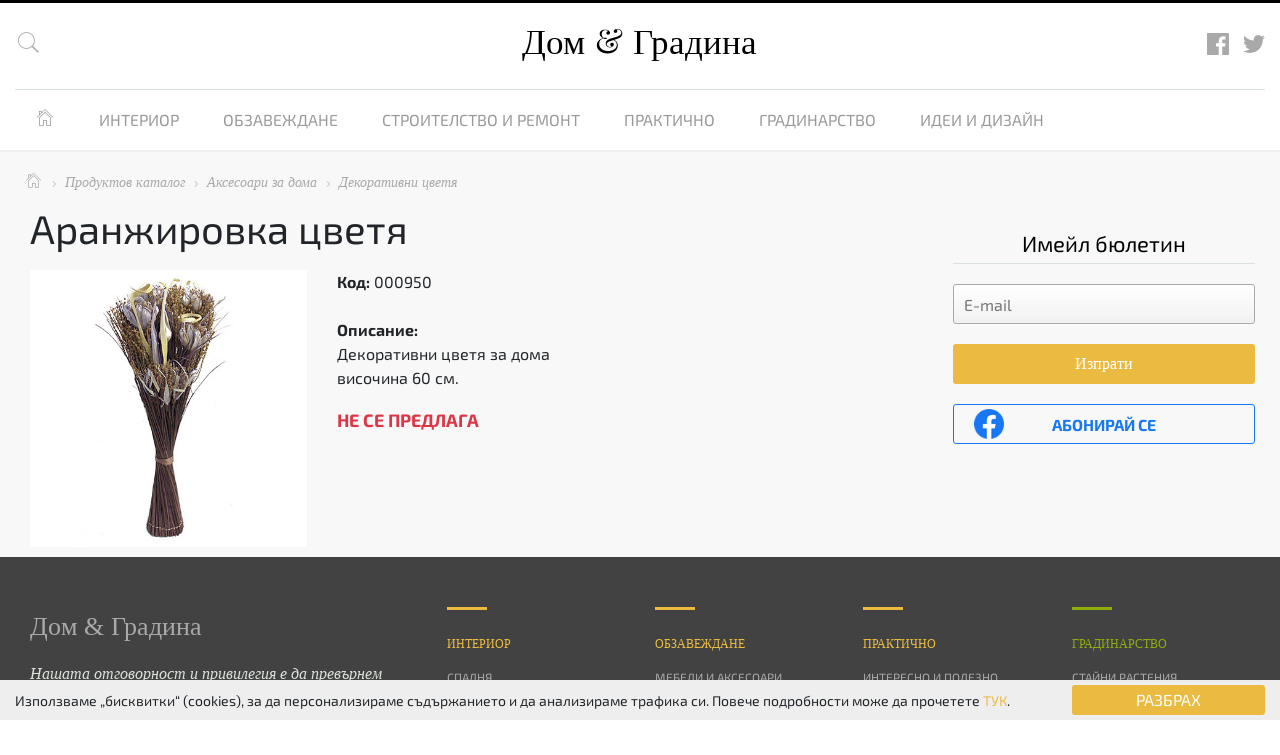

--- FILE ---
content_type: text/html; charset=utf-8
request_url: https://www.google.com/recaptcha/api2/anchor?ar=1&k=6Lc6r8wfAAAAAJ-CX0j87nJcVL7xraTjArp17YRZ&co=aHR0cHM6Ly9kb21pZ3JhZGluYS5jb206NDQz&hl=bg&v=TkacYOdEJbdB_JjX802TMer9&size=invisible&anchor-ms=20000&execute-ms=15000&cb=hr89x79qllyt
body_size: 46043
content:
<!DOCTYPE HTML><html dir="ltr" lang="bg"><head><meta http-equiv="Content-Type" content="text/html; charset=UTF-8">
<meta http-equiv="X-UA-Compatible" content="IE=edge">
<title>reCAPTCHA</title>
<style type="text/css">
/* cyrillic-ext */
@font-face {
  font-family: 'Roboto';
  font-style: normal;
  font-weight: 400;
  src: url(//fonts.gstatic.com/s/roboto/v18/KFOmCnqEu92Fr1Mu72xKKTU1Kvnz.woff2) format('woff2');
  unicode-range: U+0460-052F, U+1C80-1C8A, U+20B4, U+2DE0-2DFF, U+A640-A69F, U+FE2E-FE2F;
}
/* cyrillic */
@font-face {
  font-family: 'Roboto';
  font-style: normal;
  font-weight: 400;
  src: url(//fonts.gstatic.com/s/roboto/v18/KFOmCnqEu92Fr1Mu5mxKKTU1Kvnz.woff2) format('woff2');
  unicode-range: U+0301, U+0400-045F, U+0490-0491, U+04B0-04B1, U+2116;
}
/* greek-ext */
@font-face {
  font-family: 'Roboto';
  font-style: normal;
  font-weight: 400;
  src: url(//fonts.gstatic.com/s/roboto/v18/KFOmCnqEu92Fr1Mu7mxKKTU1Kvnz.woff2) format('woff2');
  unicode-range: U+1F00-1FFF;
}
/* greek */
@font-face {
  font-family: 'Roboto';
  font-style: normal;
  font-weight: 400;
  src: url(//fonts.gstatic.com/s/roboto/v18/KFOmCnqEu92Fr1Mu4WxKKTU1Kvnz.woff2) format('woff2');
  unicode-range: U+0370-0377, U+037A-037F, U+0384-038A, U+038C, U+038E-03A1, U+03A3-03FF;
}
/* vietnamese */
@font-face {
  font-family: 'Roboto';
  font-style: normal;
  font-weight: 400;
  src: url(//fonts.gstatic.com/s/roboto/v18/KFOmCnqEu92Fr1Mu7WxKKTU1Kvnz.woff2) format('woff2');
  unicode-range: U+0102-0103, U+0110-0111, U+0128-0129, U+0168-0169, U+01A0-01A1, U+01AF-01B0, U+0300-0301, U+0303-0304, U+0308-0309, U+0323, U+0329, U+1EA0-1EF9, U+20AB;
}
/* latin-ext */
@font-face {
  font-family: 'Roboto';
  font-style: normal;
  font-weight: 400;
  src: url(//fonts.gstatic.com/s/roboto/v18/KFOmCnqEu92Fr1Mu7GxKKTU1Kvnz.woff2) format('woff2');
  unicode-range: U+0100-02BA, U+02BD-02C5, U+02C7-02CC, U+02CE-02D7, U+02DD-02FF, U+0304, U+0308, U+0329, U+1D00-1DBF, U+1E00-1E9F, U+1EF2-1EFF, U+2020, U+20A0-20AB, U+20AD-20C0, U+2113, U+2C60-2C7F, U+A720-A7FF;
}
/* latin */
@font-face {
  font-family: 'Roboto';
  font-style: normal;
  font-weight: 400;
  src: url(//fonts.gstatic.com/s/roboto/v18/KFOmCnqEu92Fr1Mu4mxKKTU1Kg.woff2) format('woff2');
  unicode-range: U+0000-00FF, U+0131, U+0152-0153, U+02BB-02BC, U+02C6, U+02DA, U+02DC, U+0304, U+0308, U+0329, U+2000-206F, U+20AC, U+2122, U+2191, U+2193, U+2212, U+2215, U+FEFF, U+FFFD;
}
/* cyrillic-ext */
@font-face {
  font-family: 'Roboto';
  font-style: normal;
  font-weight: 500;
  src: url(//fonts.gstatic.com/s/roboto/v18/KFOlCnqEu92Fr1MmEU9fCRc4AMP6lbBP.woff2) format('woff2');
  unicode-range: U+0460-052F, U+1C80-1C8A, U+20B4, U+2DE0-2DFF, U+A640-A69F, U+FE2E-FE2F;
}
/* cyrillic */
@font-face {
  font-family: 'Roboto';
  font-style: normal;
  font-weight: 500;
  src: url(//fonts.gstatic.com/s/roboto/v18/KFOlCnqEu92Fr1MmEU9fABc4AMP6lbBP.woff2) format('woff2');
  unicode-range: U+0301, U+0400-045F, U+0490-0491, U+04B0-04B1, U+2116;
}
/* greek-ext */
@font-face {
  font-family: 'Roboto';
  font-style: normal;
  font-weight: 500;
  src: url(//fonts.gstatic.com/s/roboto/v18/KFOlCnqEu92Fr1MmEU9fCBc4AMP6lbBP.woff2) format('woff2');
  unicode-range: U+1F00-1FFF;
}
/* greek */
@font-face {
  font-family: 'Roboto';
  font-style: normal;
  font-weight: 500;
  src: url(//fonts.gstatic.com/s/roboto/v18/KFOlCnqEu92Fr1MmEU9fBxc4AMP6lbBP.woff2) format('woff2');
  unicode-range: U+0370-0377, U+037A-037F, U+0384-038A, U+038C, U+038E-03A1, U+03A3-03FF;
}
/* vietnamese */
@font-face {
  font-family: 'Roboto';
  font-style: normal;
  font-weight: 500;
  src: url(//fonts.gstatic.com/s/roboto/v18/KFOlCnqEu92Fr1MmEU9fCxc4AMP6lbBP.woff2) format('woff2');
  unicode-range: U+0102-0103, U+0110-0111, U+0128-0129, U+0168-0169, U+01A0-01A1, U+01AF-01B0, U+0300-0301, U+0303-0304, U+0308-0309, U+0323, U+0329, U+1EA0-1EF9, U+20AB;
}
/* latin-ext */
@font-face {
  font-family: 'Roboto';
  font-style: normal;
  font-weight: 500;
  src: url(//fonts.gstatic.com/s/roboto/v18/KFOlCnqEu92Fr1MmEU9fChc4AMP6lbBP.woff2) format('woff2');
  unicode-range: U+0100-02BA, U+02BD-02C5, U+02C7-02CC, U+02CE-02D7, U+02DD-02FF, U+0304, U+0308, U+0329, U+1D00-1DBF, U+1E00-1E9F, U+1EF2-1EFF, U+2020, U+20A0-20AB, U+20AD-20C0, U+2113, U+2C60-2C7F, U+A720-A7FF;
}
/* latin */
@font-face {
  font-family: 'Roboto';
  font-style: normal;
  font-weight: 500;
  src: url(//fonts.gstatic.com/s/roboto/v18/KFOlCnqEu92Fr1MmEU9fBBc4AMP6lQ.woff2) format('woff2');
  unicode-range: U+0000-00FF, U+0131, U+0152-0153, U+02BB-02BC, U+02C6, U+02DA, U+02DC, U+0304, U+0308, U+0329, U+2000-206F, U+20AC, U+2122, U+2191, U+2193, U+2212, U+2215, U+FEFF, U+FFFD;
}
/* cyrillic-ext */
@font-face {
  font-family: 'Roboto';
  font-style: normal;
  font-weight: 900;
  src: url(//fonts.gstatic.com/s/roboto/v18/KFOlCnqEu92Fr1MmYUtfCRc4AMP6lbBP.woff2) format('woff2');
  unicode-range: U+0460-052F, U+1C80-1C8A, U+20B4, U+2DE0-2DFF, U+A640-A69F, U+FE2E-FE2F;
}
/* cyrillic */
@font-face {
  font-family: 'Roboto';
  font-style: normal;
  font-weight: 900;
  src: url(//fonts.gstatic.com/s/roboto/v18/KFOlCnqEu92Fr1MmYUtfABc4AMP6lbBP.woff2) format('woff2');
  unicode-range: U+0301, U+0400-045F, U+0490-0491, U+04B0-04B1, U+2116;
}
/* greek-ext */
@font-face {
  font-family: 'Roboto';
  font-style: normal;
  font-weight: 900;
  src: url(//fonts.gstatic.com/s/roboto/v18/KFOlCnqEu92Fr1MmYUtfCBc4AMP6lbBP.woff2) format('woff2');
  unicode-range: U+1F00-1FFF;
}
/* greek */
@font-face {
  font-family: 'Roboto';
  font-style: normal;
  font-weight: 900;
  src: url(//fonts.gstatic.com/s/roboto/v18/KFOlCnqEu92Fr1MmYUtfBxc4AMP6lbBP.woff2) format('woff2');
  unicode-range: U+0370-0377, U+037A-037F, U+0384-038A, U+038C, U+038E-03A1, U+03A3-03FF;
}
/* vietnamese */
@font-face {
  font-family: 'Roboto';
  font-style: normal;
  font-weight: 900;
  src: url(//fonts.gstatic.com/s/roboto/v18/KFOlCnqEu92Fr1MmYUtfCxc4AMP6lbBP.woff2) format('woff2');
  unicode-range: U+0102-0103, U+0110-0111, U+0128-0129, U+0168-0169, U+01A0-01A1, U+01AF-01B0, U+0300-0301, U+0303-0304, U+0308-0309, U+0323, U+0329, U+1EA0-1EF9, U+20AB;
}
/* latin-ext */
@font-face {
  font-family: 'Roboto';
  font-style: normal;
  font-weight: 900;
  src: url(//fonts.gstatic.com/s/roboto/v18/KFOlCnqEu92Fr1MmYUtfChc4AMP6lbBP.woff2) format('woff2');
  unicode-range: U+0100-02BA, U+02BD-02C5, U+02C7-02CC, U+02CE-02D7, U+02DD-02FF, U+0304, U+0308, U+0329, U+1D00-1DBF, U+1E00-1E9F, U+1EF2-1EFF, U+2020, U+20A0-20AB, U+20AD-20C0, U+2113, U+2C60-2C7F, U+A720-A7FF;
}
/* latin */
@font-face {
  font-family: 'Roboto';
  font-style: normal;
  font-weight: 900;
  src: url(//fonts.gstatic.com/s/roboto/v18/KFOlCnqEu92Fr1MmYUtfBBc4AMP6lQ.woff2) format('woff2');
  unicode-range: U+0000-00FF, U+0131, U+0152-0153, U+02BB-02BC, U+02C6, U+02DA, U+02DC, U+0304, U+0308, U+0329, U+2000-206F, U+20AC, U+2122, U+2191, U+2193, U+2212, U+2215, U+FEFF, U+FFFD;
}

</style>
<link rel="stylesheet" type="text/css" href="https://www.gstatic.com/recaptcha/releases/TkacYOdEJbdB_JjX802TMer9/styles__ltr.css">
<script nonce="bF_2-jVewnLoR12rkBUvXw" type="text/javascript">window['__recaptcha_api'] = 'https://www.google.com/recaptcha/api2/';</script>
<script type="text/javascript" src="https://www.gstatic.com/recaptcha/releases/TkacYOdEJbdB_JjX802TMer9/recaptcha__bg.js" nonce="bF_2-jVewnLoR12rkBUvXw">
      
    </script></head>
<body><div id="rc-anchor-alert" class="rc-anchor-alert"></div>
<input type="hidden" id="recaptcha-token" value="[base64]">
<script type="text/javascript" nonce="bF_2-jVewnLoR12rkBUvXw">
      recaptcha.anchor.Main.init("[\x22ainput\x22,[\x22bgdata\x22,\x22\x22,\[base64]/[base64]/[base64]/[base64]/[base64]/[base64]/[base64]/eShDLnN1YnN0cmluZygzKSxwLGYsRSxELEEsRixJKTpLayhDLHApfSxIPWZ1bmN0aW9uKEMscCxmLEUsRCxBKXtpZihDLk89PUMpZm9yKEE9RyhDLGYpLGY9PTMxNXx8Zj09MTU1fHxmPT0xMzQ/[base64]/[base64]/[base64]\\u003d\x22,\[base64]\x22,\x22woYVPzk/w7VAYMK/w4RcwpHCu8KYGVvCrMKOWistw7ciw618STPCvMOZMEPDuTcsCDwMUhIYwrV8WjTDjRPDqcKhBRJ3BMK4LMKSwrVGYBbDgHvCqmI/w6EvUHLDocOFwoTDrj/DlcOKccOaw5c9GghVKh3Drj1CwrfDq8O+GzfDhsKfLARIPcOAw7HDocKYw6/[base64]/[base64]/[base64]/CnMO+w71TfsKGRmLCni3DjjnCucKBCwZsWcOjw4PCqAPCoMOxwqfDo39Dc1vCkMO3w5bCv8OvwpTCrhFYwofDssOLwrNDw5sDw54FPGs9w4rDv8KkGQ7ChMOsRj3DhUTDksOjAHRzwokJwq5fw4dDw7/DhQsxw7YaIcOAw5QqwrPDtQduTcOmwqzDu8OsHMOvaARIX2wXSS7Cj8OvfsO3CMO6w40VdMOgO8O1ecKIMcKdwpTCsTHDkQV8fDzCt8KWbDDDmsOlw5LCqMOFUifDqsOpfApMRl/Dg3pZwqbCiMK+dcOUfcOmw73Dpz3CunBVw4XDmcKoLAzDokcqfzLCjUovHiJHSmbCh2ZxwrQOwokhdRVQwpxCLsK8SMKOM8OawoDCu8Kxwq/CgXDChD5Nw59Pw7w6KjnClGLCn1MhKsOGw7siYX3CjMOdWcKYNsKBZsKwCMO3w6PDq3DCoXXDhnFiEcKVP8OsH8OBw6ZLDRhzw55xSm1nacOETms7P8KOU28mw4jCrzs8Fi9cPsOEwpM3c3zDv8KzO8OAwrHDmiskUcOUw5gje8OQAxsQwolURCnDqcOuRcOcwq/[base64]/Ci8OqwpVLw5c8ARrDmBN4wrd7w6FbMTDCrwYJL8OeZjARdgvDlcK3wovCuXfCjcObw4ByNsKBDsKAwo48w53DisK0XMKPw5MVw7RCw753WVLDmwx3wrolw5cUwp/[base64]/[base64]/wpjCiMOUW8OzwrIoBSA9O8KsH3PDvzNTwrrDjMO8H0vCsjHCkcOuLcKYfMKMRsOFwqbCjXwowo0mwpHDmGnCpMOZGcOAwoLDu8Oew7gwwrd3w6gXMj/ClMKkG8KrNcO1cFXDr3nDvMK/w6HDv3gRwr9iw7nDjMOIwpNQwrTClMKMf8Krd8KcE8KuZkjDtWBSwrPDtUhvWQbCqsOAYE1lZsOfEsKkw4d/Y17Dt8KUCcOyXg7DlXrCp8Kdw7jCuk5CwpUJwrdlw7HDkAbCu8KZMDAqwoALworDrcK0wpDCucO4woB4wobDnMKjw6bDqcKQwpnDjTPCqVJiCzcnwqvDs8OJw5EFSFY8eQDDjgkZOMK9w7s4w5/DkMKowrnDqcOww44Qw40bVcOow5I6w7d8eMOhwrbCr1HCrMO2w7jDg8OqFsKPUsORwqhEJMKUecOKUVvCgMK/w6XDhynCscKQwosYwrHCvMOIwqPCsncqwrLDgsOfAsKCRcOzecOTHsO7w6lEwpjCgMOhwp/Co8Ocw6zDtcOqb8Khw7IIw75LMsK0w4AEwoTDpyQPeFcIw6VHwo9aNy1RbsOpwp7CjsKDw7TCpi/DhgkfKsOfScObTcOzw5HDnMOcUTfDgGxMHhjDvsOtb8O7IWZaV8OxHXbDksOfGcKnwr/CrcOxEMKdw6zDojvDtAPCnn7CjMOvw6PDvcK4BUkcXXVXOT/CmsOFwqbCvcKuwrrDk8O/H8KqCxVkBksYwrkLWsO9CDPDrsKdwocMwoXCuH8Zw4vCh8KXwpnCkCHDiMK4w4/Dp8Oow6FVwpFqa8KKwrrDvsOmYcObZsOnwr7ChcO6OHPDuDLDrGTCh8OLw791OURdCcOIwqItcsK9wrLDmcOlQzPDocKLVMOPwqrClcKTTcK9EgsDRDPCuMOqQsKVZ2l/w6jCrxk3P8KsFiUZwqvDiMKPeCTChcOuw7ZjM8KNMcO2wohUw6lQYsOCw6UwChkCSTp8cnHCu8KqSMKga13DqsKAB8KtbWILwrHCtsO6YMKBSgHDjcKewoMGVMOhwqVyw4E6DANBLMO+Im3CjyHDocO3LcOyLinCmcOUwo4/woQ/wo/DlsOdwqHDiWMAwokOwoQ7fsKPPcOIBxYqIcOqw4PCuzxXVGbDvsKuVw9hYsK0Zh0Rwpt7VHzDu8KxMsKncT3DvXrClX0BFcO4wpYfcFQsZgHDrMO9QGjCv8ORw6VXGcKGwqTDicO/[base64]/CrMOkdj3Cs8KtwpPDijzDjnMMfsKkwpV+w7LDr389wqDDogt2FcO5wopkw5l2wrBfF8KcMMOdOsK2TcKCwog8wrojw7cGfsORHsOuV8O8w6rCn8Ozwr/[base64]/b8Ovw7zDkMOOw6I8OMOww5LDssOqGsKrw5x+VsKKbR3DscO5w4XCm2ZBw6LDrsKmO03DoWHCoMKqw5l3wpkVCsKLwo1LXMOOUS3CqsKZAhvCrmDDqTlpV8KZbhLCkw/[base64]/w54vwrAEwrrCly/[base64]/[base64]/DiMKxwo/ClsK0wp9FUzYdwpPCiUHCpztvR8KTZ8O7wrjDicOCw64cwq/DgMOew7skESNFHwBqwpN1w57DlsO7asKnNS3CscOWw4TDoMO9f8KmX8KaIsKKVMK5aDPDki3CiSnDmn/CssOXLxLDolzDu8Ozw4owwrzCiQ00woHCs8OFecKpS3NlUFsKw6xFTcOewr/DjEdDcMK/wp81w4MDPG7Cl3NcbEQVPTHDrllqYiLDtRXDmUZswpzDky1VwozCrsOQdUtIwqHCiMOqw513w4VIw5ZaVsOxwo7CugzDvwTCum9zwrfDolrDqcO+woU2wqdsX8KCwpTDj8O1wrVtwp0nw7DDtT3CpzZraxzCl8Ouw7/CkMKcOcOcwr7Dr3vDgsOSS8KCHywvw6DCg8OtFHcDbMKwXBpcwpc5wqILwrQyTMO2PWDCqsKvw5IEUsK9RA14w5cIwrLCjTkSUcOQEWbChMKjKQfCtMKTC0Jpw6JSw4BAbsOpw4fCpsOvAMO4cCgNw4/DnMOFw7gwN8KJwqAAw5/DtANPXcOAKCPDjcOrUAXDjWfCmFvCoMKzwpzCrMKzFB3Co8O7PSsUwpU/BTV7w6InZmXCnELDjTsrBcOJWcKTw6XDlETDrsOKw77DhELDnC/DvVbCncKdw5Fxw742K141KsKtw5TCgTfCkMKPwp7ClxwNLHVcFmbDhnwLw5DDkgE7wr1bGEfCosKyw53ChsOFYUfDuwvCvsKJTcO6EzR3wpTDksO7w5/Drm0qXsOyc8ObwovCqU3Cpz7Ct17ChT/CpRx4C8KZaVR2HyIswohOXcO9w6g7bcKMbBggWDHCnQbCm8OhHznDr1cZMcKEdjPDlcKTdmDCtMKIEsOkBCV9w7DDsMKkIWzCl8O1dR/DiEQmwr92wqV3w4VewoEswpciVXPDsVHCuMORCwEsODrDpcKwwqdpFGzCvcOoZgbDqi7Dg8OLcMKlHcO1W8OPw7VKw7jCoGbCp0/DvgAewqnCssKAUl9kw5VrOcOGSsKIwqF3W8K8ZFgQejBmwpEsSAPCpwjClsOQWHXCvcOxwpDDjsKuKR0ow7/[base64]/V8KqV2vCjmtXw67CmUPDtMK5w5RKBsKFw5rDghY/A0vDqWRbDArDoUlpw5XCvcOVw6lDbBIaHMOmw4TDhcOXKsKQwp1kwqMoPMOpwo4HE8KUGExmGH52w5DCqMONw7DCocO0ABIywpk+UMKVdgXCpHTCt8KwwosRLVwRwo58w5pJC8O7EcO/w7MDXk1jeR/Dm8OSBsOgdsKtG8Khw4VjwrgbwpfChcK4w60TJTXCvsKRw4lJIGzDvsObwrDCusO1w4pLwqhDfQ3DnVbDtGDCqMKEw4rCvDBaK8KmwrLCvFpMcmrChBgUw75DNsKmAVRRNivDp0ZbwpBbwoHDtlXDkHETw5FsPWjCvE/CncOTwq99Rn7Di8Kvw7HCpcO4w4gaWcO/[base64]/MVUlbsKvRMOleXfCo2DDlMOYw706wpp0Kl4ww4Qyw7jCninCtWJYM8OZPlkdw5tTfMKhOMOlw4/[base64]/CjsKlwqw0w47Cg1jDvcK8wprCr8OAwprCksOIbsKwE8KCSQAQw4EEw7hYVgzDj3TDm3nCvcOcwodZSMOBf1g4wrcSOsOPOy4Kw4HChsKHw5TCkcKSw5lTWMOmwqfDrFfDpcO5ZcOHKBzClsOQYRrCqsKvw6RUwqDDisORwpgvOz/[base64]/CksOew4bCqMOCWj4JworCsi4xPHEhw5LDhsKUwq7CuUYMAkrDkRfDrcKuA8KfPWBiwqnDg8KhCMK2wrs5w7FLw5/[base64]/DusKIXMK6eirDhU/CphrDhcKjwrnCkMOiw5tiwr0zw67Dk3LCosOWworCoFPCpsKIJEUawr8zw4UvdcKkwrk3UsKYw6jDhw/DnGHDqCUrw40uwrLDoAvCkcKpSsOPwrXCs8Ktw64JHAXDjih+wp1rwo1wwrd2w7hfdsKtOzXCscOIwoPCnMKdSnwSwpcOTj0cwpbDq1fCqiUFQMKIV3/[base64]/[base64]/ChElgwrd9IQXCscO9f8O3wpYaw7bDgGUlw5ViwrrDuXTDqGfCnMKPwqkHKMOtYMOMPEzCscOJU8Kaw4E2w7bClz4xwr0bKzrDmzR2wp9WHCMeTx7CnsOswrnCo8OSIycdwqXDtX0zRcKuOzVAw6JswqnDj1jCoWDCsx/CnsO3wo1Xw7xVwpvDk8OVS8OuIWbCgMKowrExw4VIw7xNw5NBw5ciwq9Ew5gGMFxBwrstBG0PYD/Ctjg6w5rDjMKcwrzCs8KFVsO0aMOzw6Fhwq5tU0TCpCEzHHocwoTDkzAGw4TDucKZw6wsd3FDwozCncOmUFfCr8OBGsKlDj3DrnU0dTbCh8ObdUI6SMKgNynDg8K0LMOJWSLDqCw6w53DnsOpNcOVwpPDliLCocKvDG/ChFJVw5ckwoxawqN8fcOQL00RTBpPw54eAirDtMKSZ8O5wqfDusKTwrVNFwfDhV7CpX9CfgfDi8OLNcKmwo8oDcKVK8OWGMKrwo0GDRQ4dRPCr8KMw7U1wpjCvsKTwodywqR9w511H8KSw496ecKtw41/LT/DthRKdWvCl1fCvxR/w4jClBTClsKLw5TCgQhOQ8KsZkgWb8OYfsOlwpTDr8OOw4wow6bChcOrURHDk01FwqfDmnN4Z8KOwpxEw7nChiHCgngFfCAKw4nDhsOcwoc2wromw4/DtMK2AQvDicK9wr49wrIpCsOsaivCrMK9wpfDu8ORwobDiz4Xwr/DqAM+w64Te0bDvsK1JTFKQyA+HsOrSsO+B1x+P8OuwqvDkkBLwp86NXLDiWh8w6DCinbDgcK1Mht6wqnCknlJw6XCkgteQWbDhRrCsUTCmsOVwqrDrcOYbljDoEXDiMKXWCYQwojCvCgBwq5nS8OlOMOQYz5Cwq17ZsKjIGIywrcEwr/CnsKJQcO8IAHCoxnDikrDkzbCgsOXw6/DrsKGwqdqQsKEEwZVdnILNy/Cq2vClgTCrF7DlF4FNsK5H8KEwqHCiwDDq03DicKaXRnDqcKxBcOnwr/DmcKzRMK2TsKYw4MqYnQlw4PCiSXCqsO/wqPCsxXCqSXDjWtDw4fCjcOZwrYNdMKyw6HCnw/DpMOubQ3DuMOXw6c6UmYCI8OxMBB7w5tIP8Khw4rCr8K2F8Kpw67Dk8KvwprClDh+wqpKwrAcw6XDusKncXTCiQXCvsK5dhUqwqhRwpRib8K2dBkYwqfDucONw483cA0BTsO3YMO/VMKWbyE7w6Mbw55ZcMO2YcOkJMOUQ8O9w4JOw7bDscKWw4bCrXUePMOww5wVw63CtsKzwq5lwoRsMhNEFMO3w5U/w5QcXA7DuCDDqMO7amnDuMOMw6rDqyXDsi1QIm0AABfDmm/CkcKfQx5rwojDnsO/BzIkOcOgLXAAwohew6pwJMO4w5PCngoywqYgLUTDqBrDi8KZw7oJJcO5ZcOowqE+PynDkMKOw5zDlcKww4zClsKxZmLCqsKFG8Kgw4YaYnpIJxXClcKIw6rDj8Kdw4LDjjVBE3NKZQ/CncKWbsOJVcKgw7jDrcOzwoN0XMOqQ8Kjw4zDosOrwoDCjCoVJMKlFA4DA8Kxw6wDXMKcT8Kkw7vCmMKWchBfHFPDpsOfW8KZHUoyU13DmsOwHDtZJG0NwoNww5UVBMORw5hrw4nDtCtEMn7CucKtw7UJwoMoHBcEw6PDpMK/[base64]/CscOEwr3DucONLisjXsOrwrLCoQ3DgcKKJWd3w7Iow5jDmlHDkl59BsOBw57Cr8OtEFTDnMKQbG/DtsOBb3rCocOhYXnCkWsYGcKfYsKUwrTCosKDwrbCtHrCncKpwpBVH8OVwpd6wp/CtlHCv2vDocKtBEzCnDzCkcOtAmfDgsOHw5/Cj2tFLsO2URPDrsKwQMKXWMK3w5E5wrV3w7rCiMKFwrLDlMKkwoAbw4nCjsO/worCtGHDnEkxICJnQQ91wpFyHMOjwqZcwqbDuHoTFWXCjU8Sw6AYwo9Fw4/[base64]/[base64]/CqsOLPcKHcDbCoQMzw7F9wrHCssKtMF1ZwoPCncKBHWvCgsKQw4LCnX3DrsKUwpcRO8K6w4NeYQzDt8KKwqHDuBTCuRXCgsOnLnnCo8OeZV7DiMKsw49/wrHChTMcwpjCiV3DmB/Dn8OIwrjDr10hw6nDj8KPwrTDgFDClMKtw77DhsOoKsKUOV1IKsOBYhUGdHZ8w7NRw4/CqwTCgXrChcONCTXCukjCjMKaVcO+wprCp8Kqw7cmw7fCu3PDtU5sTn8cwqbDqhnDi8O8w7fCncKJbsO2w5E7Ej1mwrcCHUN9LjZIH8OrHD7Dm8KUZCBSwosPw7vDhcKVXcKQRxTCqQVhw4MIEHDCnDo/RMOSw63DrGTCjER/ZcKoLy4swpjDhTwDw4EyYcKywqPCosOwD8O1w7nCs3zDk29Yw6pLwpPDlcO0wqk7PcK4w4vDg8Krw4QzKsKJWcO5J3HDrz7CssKgw4VnR8O6CsKsw6EXJMObw6PCoHR2w4HDrgrDqT4yNAlUwpYgRMK9w7jDok3DjsO4wojDlRBcB8OaHcKyLXLCvxPCrBgSJj/DmExXF8OdKgzDlcKfwrZKTX7CtkjDsSjCosOSFsKoAsKrw7fCrsOrwq4tUmZzw7XDqsODIMKicwMrw41Aw7fDjzIVwrvChsKRwqPCsMOJw68KFnZCNcOwc8KRw73CosKNCjbDgcK4w4EcRsKPwptBw5Qfw6/DuMOPI8KzelNQS8OwbxHCrMKFCk9GwqxTwohSYMKeQcOZOCdaw5JDw7rCvcK5ThXDtsKJwrnDj1EuIsOHQGREJ8OVFCPDkcOlecKGYsKPKU/DmBzCrsK6PWk/Sy9WwqIkSypqw7PCu1fCuSbDuQrCuQtWOMOpMVZ0w6hcwo7Dn8Kww6TCksKbFWF3w7DDsjhlw4oIQTNDVjjCpAHClWfCqsOlwq88w5PDl8O2w5R7NyYJVcO+w77CujjDlWzClcKeE8KGwovDj1jCpMK+O8Knw6kaFgx5IMKZw41/dhrDkcO6UcK8w6TDgDAQeSPCrCIOwqNHwq7DtgvChyEvwqbDjcKcw5sZwqjCpDIYP8KrK0MBw4RqHsK5ZzrCn8KGPzDDlkYZwrFcX8KBAsOIw51+WMK2VSrDqXJLw7wnwpxyWAhQVcKfRcOAwooLUMKYW8O5TAE2wrbDvC/[base64]/acKmW8O0LngYwqnDg8O8wpvCjcKDGTjCocKSwpIow5vCgyVtL8Kgw6gxJV3DqMK1FcOdEgrCnWlYF1hWNsKFa8Oaw7hbEsOywq/DggV9woLDvcOQw7bDv8OdwqfCvcKYMcKAYcKpwrtCdcK4wphKRsOBworCk8KEa8KawpQSBcKlwrduwpnCj8K+OsOIG1/DlC8xbMK6w6IdwoZbw61bw7ULw7nDnHNRR8O0IcOTwopGwozDusOrVMOPUi7Dp8Kww6vCusKwwocSD8KBw7bDjTUbB8Ktw7QjdERZa8KJwrNdSExGwrt7wq8pwr7Cu8KhwpVPw6g5w7LDhD9bdsKzw7nCt8Khw4HDiizCscOrMg4JwoA/KMKkw6pRCHvCqlbCnXhZwrvDpRjDgA/ClsK+Q8KLwppPwoPDkHLCgGbDtsKRFS7DpsONQsKZw5jCmUpsO0HCo8OWbVjChnVnw5fDjMK2Vz/[base64]/Cu3AbdhHCsi/DtcOLdwcFw6NlwrPCr15ofxUqZMKiMQHCsMO2ecOAwqVlbcOuw49pw4TDucOMw70tw5YMw4M1VMK2w48WAmrDmjlcwqIww5/CnMOWHTcVVsKPPwrDlGzCvyxIKQ07wrB5wqjChCfCpgDDkll/wqPCsGTDgU5PwpBbwrfCt3HDi8Klw608V0cbNcKvw4rCpcOIw5jDvsObwp/CnW4kc8K4w69+w4/DisKuBGNHwonDjGYiY8Kpw5zCucKcJ8O6wo0eK8OdL8KianBGw4EGH8ORw5XDsQfCh8OJQidQcT0Cwq/CpB5Mwo/DhxBLW8K5wq1jF8O9w4XDkXLDrMORwq3Dh29nMCPDusK8Ln/[base64]/[base64]/DvFFxw4TDmAcywobDmSsIwoVXHsKIwpcqw5xIYMOhYX3CkyNGd8K3wq/Co8Orw7zCtsOFw6U9TBzCpMOzwrbCnBNsVcOHw6RCd8Obw4RlS8OBw4LDtiFOw6ZhwqjCuSFNccOrwr/Di8OAN8OTwrLCjsKkbMOewojCmWt1YmwOejLCocO4w4s7b8OiBw4Jw5/DvX3CoE3DhwYZN8Kow6kfQsKcwoorw77Dq8OwNz3DgcKJUV7CkjPCucOAD8O8w6zCin8WwpLCicKtw5fDmMKtwobChEc1JsOwPk56w77CqsKcwpvDrcOOwrTDvMKiwrMWw64aYMKzw7zCmT0FbnM/[base64]/woAywpISBjHDnsK0d3jCgBDDq2ordkpQUsOUwq/ChBVJK0XCusO7B8KPb8KUNjswTBg8ABPCvkrDosKcw6nCrsK+wphkw73DozvCpizCvxnCncOxw6fClMOgwpEMwoosByFfKn5Pw5zCl2vDugTCtQjChsKcMn1qfH5Jwolcw7ZceMOfw71AeyfCh8Kzw5rDscK+VcO7NMKMw6/CmsOnwoDCkinDjsO0w5TDr8OtJzNow4vCm8OPwp3CgTE9w7TDtcKjw7LCtjIQw6UUCMKDcRLCssKZw5AtR8O4eGvDiklWHFJfYMKCw7VSDTLClHHCpxAzYk9pFizDgsOsw5/Cj0/Cl3pwaxgiwqoMES8Wwr3CmcKnwp9qw45vw5zDtMKywoYMw6U+wrPCkArCtDDDn8K3wozDpXvCvlnDnMOFwrEGwq1jwoVzGMOLwpHDrgBOfcKXw4xaUcOyP8KvQsO6cktXOsK2FsOtU0pgZm9Sw49iw7PCkUU9U8KNPW4xwq9YGFLDuDHDhMO0w7wUwp/Cs8KzwpjDsn/Dp08GwpwnZ8OKw41Iw6XDuMOuDsKtw5nCsT0iw5NJLcOIw41kYHIxw7PDp8ODIMO1w58GZh/ChsKgRsOsw4rCvsODw5hmFMOvwpLCocK+W8K3Ww7DhsOdwrbCuBLCjBXClMKOwq7CvcK3d8OJwozDg8O/S3jDskXCuy/Cl8OewpkdwpnDuxR/wo5NwogPCsKow43DtxTDg8K9YMKkKCFXVsK+BBLCgMOsTz9lA8KZKcKlw6dAwpfCnTJfAcOFwos3ajvDiMKCw7LCnsKUwqZww6LCvRMuAcKZw41gWxLDk8KYXMKlwoTDr8O/RMOkb8K7woFvTnAXwpbDrSYqR8OmwqjCmjEfYsKewqtzw4ouPC8cwp9tIyU2wqh0woobdBlxwrLDgcOpwoM2wrl0SiPDsMOafiHDnsKOaMO/w4TDmBAhcMK8wqFjw5wQwpoxwpFeCkzDkzLDjcK+JMOaw4lKdcKpwrbCjcOYwrZ2wpM8Ezg2wrXCpcOLXTkeRiPChsK7w6wzwo5vXX9Xwq/CpMOMworCjHHDuMOjw4wMA8OGHXBcFS1cw6TCuHTCnsOKBMOxwpQjwpt/w4FqfVPCoWddDGYDf3jCuw3DgsOTwoYHw4DCkMOSZ8Ktw50Mw7LDlFjDpy/DpQRVZlJIBcOeN0xawoDCoE90GMKSw7U4a1zDrHNtw5kSw4xLMjvCvWAJwoHDgMK2wp0qIcKJwpBXegfCk3dtAXgBw7zCrMKeYkUew6rCrsKaw4bCrcOUIcKrw4PDjMO6w5h8w6/[base64]/IU4Ow4MBw70VwrRRQcKmwotqF8KTwpjDncKKBcO+Lgtnw43ChMKDHx1rJ1zCrcKww7rCrA3DpzvCtcK0EDjDl8ONw5zCjBQqKsOOwogBEHtMXMONwqfDpyrCt18RwoJ4XMKiaSkTwpPDv8OTF3A/XxHDs8KUECfDlgfCrsKkRcOWc2Q/wr50WcK/[base64]/DlsKeesK7aMOywpvCj2jDqh5Tw7PDlxHDosKdwrUlCsOow7VowoY7wpHDtMO6w7XDr8K7PcOjESMKBMOUElI9S8KBwqLDigLCncO6wq/CsMO+VTLCshRrVsODHX7CgsO5I8KWWG3Cp8K1UMOEIsOZw6DDgBlew74LwqTDvMOAwr5LOSzDrMO5w50CNSwrw4BnC8KzJCzDn8OPUH5iw4fDsF4zacKfdkjCjsOzwo/ChynCiGbClsKiw4bCkEIGccKVQj3DjWbDmcO3w4xuwqTCu8OTw6k1T3nChjxHwqYAE8KgWlVXQMK+wpxVRsOUwo7DvMOPEkXCvMKiw5rCjhnDhcKcw7LDmMK2wqY3wrpnFUVLw6/ClyZEd8K4w7jClsKsZcOlw5fDj8O0woJLTXJUEMKkGcKDwoIcBsO1P8OOOMOHw63DrXrCqF3DvMOWwp7Cn8KFw6dWZMO1w4rDvWUfDh3Dmzt+w5k6wpJiwqjDlFLCvcO3wpPDvXVzwq/CoMO7BQrCm8KJw7BywrHCthtNw45PwrBbw6xjw7/[base64]/DhsOZw6DCrsKvWSgAU0TCksKmeVlpw6gKT35pw5IffwkIBsKnw6nCgQ8TUsK1TcKEUcOlw4hHwqnCvklAwpXCtcOaQ8K+M8KDD8OZw4wkdTbCvmfCoMK7B8ONN1XChhIyIX4nwpApwrfDpsKXw4cgfsOUwpkgw7jCigYWwo/DqgbCpMKOATMYwqFoIx1Qwq3ChzjDm8K6OsOMWQMvUsOpwpHCpVXCjcOZUsKvwqrCmkzCvV0YN8Oxf2LCv8OzwrcQwrbCv0rDkEknw7FxdHfClsKBKsKgwoTDmBUJWjtCGMKicMOvcTPCs8OlQMKSw4oeBMKfwrZ/OcKEwpAIBxTDr8KjwojCpcODw5Z9WDtqwq/DvnwMB1TCmSsvwr9WwqbCv1FUw7ZzByt7wqQKwpjDo8Ojw5vDjyA1wpgmTsOTwqYfQ8K8wo3CmMKsesKqw6UXVlU6wr/[base64]/[base64]/DpsKaU3QBwooVwr/CqlDCtsOew63CusKxwpLCv8Kqw7VGMsKTHlJnwoUXfl5wwpQcwoDCpcOYw49eFcKeXMO2LsKhEWfCpUjDnx0Mw5TClMOXfAkHX2PDoXIDJWfCvsKJQy3DngLDmHbDonQYw5tFcj/Ct8OJbMKrw6/CmcO1w7DCjEkdCsKpYj7DssKLw6rCkDLDmRvCicO6RcO2SsKAw59twqHCt0xZGG0nwrZOwrpVCkFVbF5Bw6wawr9Tw4/DgEMEBTTCpcKHw70Vw7Q/[base64]/DkzJPwpRFQsONw6xzw5xkwqV+w4MgwqwVGMK7w4pJw7HDlyMVKQTCrcKbW8OcK8Okw6Q5I8KoeA3CrgYTwrPCj2jDg2xLw7Q6wqEYXwE7LFnCnQ3Dh8OSPcObXR3DvsKfw4ZvJxpew6fDq8KtSn/DlDNmw6fDssKbwpbCjcK6HcKselhxaSBhwr46wrlIwp9/wq/[base64]/RsOyTFlow6HCmSjCksOYalrCuGLDpS9Iw6nCklHCp8Odw5jChihCF8KiecKuwqxvcMKJwqAaecK9w5zDpgN8MygxJBLDrTh7w5dDY184TDUCw5U1wr/[base64]/[base64]/wq7DmsOewrYGEmDCrcKONC1Xwp/[base64]/wqLDvBDCv8KgwrTDsMKmJGHCucOIP3Rjw5c5AEXCs8OVw7vDlsOUN0RGw6M4w6fDgF5ew5gvdELCqCFpw5rDkkLDnRzCqsOyQD7DkMOQwqbDlsK8w6IDaRUjw7YvBsO2a8O6B0vCusKgw7bCnsOlJ8O6w6EBH8OYwqnCvcKyw5JANcKLG8K/agfDocOvwow/wq97wq3DhUPCssO7w7HDpSrDmcKyw4XDmMKcI8K7YU9Uw5fCrRI8WMKiwrrDpcKlw7DCjcKpU8O2w5/DkMO4I8OlwrfDs8Kbw6PDtnw5VUonw6/DoB/Cnlgfw7FBH3Jbwo8nOcOBwq4BwrfDkMOYC8KBGV5kemLDocOyBRgfdsKywqR0B8O7w5zDi1oocMKCE8OTw7nDijrDrcOuwoU6FMKYw5jDnx0uwofDssK5w6M8JCROcsOocxLCsXEgwqMtw73CoyrCnTXDosKnwpQ2wr3DolnCrcKQw5/DhR3DhsKXM8O/w6wLG1zCjcKqCRQ7wrxrw6HDnMKww7vDv8OWNMKMwqVzPTTDmMOVCsO4XcObK8O9wrnChAPCssK3w5HCuH9APmcUw51tFBLDk8K2UiprJSJewq5vw5jCqcOQFCjCt8OuGkrDnsO4w7zDmF3CgMKFN8KdaMKLw7Rqwpp2wozDkQ/CkyjCmMOTw4g4VXNuZMOVwq/[base64]/DtsOOGcKvw6HDkWTCjAt8bcOIwrM+w4ldOMKNwqkRRMK6w5/Ch1F2JyvDjAQEU2tQw5TCpWXCvsKuw5HDm3NtPcKNQRjCjBLDtg/DkxvDjg/Dh8KEw5TChgtlwqYOOcOkwpnCs2nCm8OiXcOdw4TDmwc5ZG7DnMOBwqnDt1MRdHLDicKUPcKcw5x3wqLDisKuWwTCiUfCoxbCg8Ouw6HDmQc3C8OvF8OuBsOHwpVVwp7Cgz3DosO8w40jBcKzeMOdbMKMf8K/w6Raw6dFwr5xDMOPwqPDl8Kcw41UwrvCp8Okw6lJwrAtwr4pw4rDnlxGw4gfw6XDtMKhwqbCui3CjkbCoBbDvT7DvMOWwrTDt8KIwpdLJBA7H242UHnCry7CvsOHw7HDncKsecKBw4t2KTHCmGosaS/[base64]/MFZkw4RDwo8TwrkEwqLCiwbDikzDqzLCrT3DrmJkHD41WyXCoU9DRsOGwqzDiXvCo8KPcMOzNcO5w7jDqMKkFMKew71Awr7DjynDvcK+XjhIJWc5wrQWIxgNwp48w6ZXWcKUA8Oxw7E6DRLDlhDDsX3Cq8OEw5dNRy1FwoDDicK1KcOeCcOLwovCkMK5R1BaCj/CvVzCrsKARsOmZsKFEg7CgsO6V8KxdMKLFMOCw43DvHjDkVopNcOZwrnCnUTCtCEYw7TDucK4w7TDq8KYLHHDhMKNwrAFwoHDq8OZw6PCq1jDvsKew6/CujLClsOow7/Dh23CmcK8KA3Ds8KPwpDDqnvDvgTDuxkdw6J7DMO1d8OtwrPDmjTCsMOzw5F8B8Knw7jClcODVUAbwp3Dj1XCmMKGwqEzwpsZIMOfDsKaHcOdQ2EGwpZZKsKcw6vCqVXChRRMwqXCtcK1PMOYw7smZ8KhfTAmwqZswoISVMKaOcKYJsOaRERDwr/ChsOBBFMqM1t1DkBRNnDDkkUSBMOrUsO1wpTDuMKbZ0FqX8OtRikgaMK2w6rDoClGwqUKeEXCsFctfW/[base64]/QMKqw4nCngpDwoTDicKawqfDjcO1wqjDrsOvOcOpwq/CtErDhGDDmhojw7F9wpLCuEwBwrfDhsOJw4vDkBRBMyt9HMOTd8K9D8Oia8KRESxpwo9Iw7oiwoZLAX7DuTYsEMKhKsK1w5MfwrXDlMKPZVDCm3Ihw4ABwrnDhQhsw5o8wr4Hdm/DqnRHNn52w57DosORNMO9bHLCq8KEw4V/w5TCgcKbcsKNwpIlw5opIDEawohKSUnCnRbDpTzDqnjCtyDCmU85wqfDoiXCrMOZwozCvT/[base64]/Cl8OxcMODw6sdUsO3w73DvMO/w51HwpHDj1LCliRHRhcxE14BYMKWbVPCg33Dm8KVwoDCnMOPw6U1wrPDrTIwwrBUwo7DgcKdSSg4A8KrZcOfTMObwrzDlMOAwrnCrnzDjihKGcO8CMKjVsKcTMOQw4HDmms3wojCjHxNwo0qw4siw77DgsKgwpjDvk3Ci3PDtMKYLA/[base64]/DqCPCpsKXw6xbT8Ksw6FcdsOpXMOtPHLDqcO3PMO+LcOpwrYmHsKtwr/DrjdLwrQqJAkTMsKqXyzCqnAKOcOnH8OEw5bDvXTCrH7DhDo8w6fClDpvw6PDrghMFCHCoMOOwrYsw6NrGQnDkmRfwojDrX47Fj/ChMOgwqHChRR1O8OZw4Ajw5LDhsK5wp/DicKPY8KowoNFAcOwTMKuVsOvBSkQw77Ck8KLCsKfQERKNsKvR2rDp8OCwo45XBrCkHLCtwfDpcODw5/DuC/ChADClcKUwo1yw7p/[base64]/[base64]/[base64]/Dm3cBwo5KU0zDiQ9jw7c7YgzDrnbDjcKrVFDDnEjDskjDpcKfL04kCGQmw65kwqYNwp1FNAMMw6/CgMKdw53DvmMewqoOw47DmMOQw4c6woDDtMORZ0gkwplKNzB3woHCsVl/WMOtwqzCmnJOQ0/CtUZCw57CiB5Ew7zCqcO+VXNjVT7DqiLCiTALQQl0w6YgwrQAGMO6w7TCrMKQG3dbwq8LVAzCkMKZwoIcwrglw5jCg13DtcKRKTrCsTVQWcO/JS7DqS47RsOtw7FMHlZ5fsOTw6pQBsKoJsO+ElxvFEzCj8OlYcOfSnHCt8O/[base64]/CtGXDjcK8woLCiMOaW8OXf8OYbVF7w6ZNw5jCkD7DsMOsIsOBw4pMw6fDlwRlFzvDkTTCtS5Jwq/[base64]/DgcKXRsORw7bCnWgXSsKOwpLCk8ONOU7DkUx6F8OvD1dHw5DDocOfW1TDhHUkUsO5w718Yn4wTAjDi8KYw7RaRsOTPH3Ct37CocKTw4ZIw5YuwpzDqg7DpVQ/wr/Cn8Kbwp9kHMKmQsOtBgjCqMKUMEgMwr5IJQoiTFLCnMKGwqogNmtaEcKJwrTCjV3Ci8Ktw61jw7J7wqvDkMKuD0Y2BsK3JwzDvzLDksOPwrVpOmLCusKCSmrDrcOyw4s5w5BewpZyFXXDj8OtNcKqWcKjImtYwrTDjHt6L0jColx7d8K/PBUlw5TCnMOsQjLDpcK2AcKpw7/DpsOuLcO1w7cWwrfDtcOiFcO9w5rCi8KhGMKYOxrCthrCm1AcWcKmw6PDicO0w68Uw7I4MMKPwpJbZy3DiggdM8OvA8OCdRMewrlyXsOfAcKlwqDCo8OFwrtvZmDCkMOLwr3DnxHDig3CqsOhBsKSw7/[base64]/CoknDt1XDjzfDo8K4wpfDsCDDi8O7wq/DuHXCssOAw6TCuH4iw4cUwr5xw5kxJX5PXsOVw55ywprClMK9wqHDl8OzahbCncOoQy8XAsKxc8OaDcKxw4F0TcKtwoUUHBTDgMKTwqzCkWRSworDunTDhAbCpT0XKDNcwqzCqk/[base64]/[base64]/DjWo7DhJmwoDCuFsuBzZwPCjDj8OBwpcAw689w70Yb8K5HMKkwp0awoInHk/DvcObwq1Ow4TCkG4RwoUtM8Orw5DDt8OWfMKFGwbDksKnw4rCrHhHCDURw4t9SsKJIcKWBhTCqcKRwrTDjcOTCMKkHlsCRmwZwp7DqDsOw7vCvlfClENqw53CjcKWwqzDki3DvsOCIXUESMKJwrnDnwIOw7rDg8KHwq/DssOESRPCjGoZGCFEKS7DunrDijXDtkRlw7cJw57Cv8OQWlR6w5HDgcO2wqQ+ZWzCnsKJcsOGFsKuA8KVw4xiBBJmw5ZkwrPCm1nDlsKpK8KMw5zDvMOPw5rDqQQgcRtpwpR6K8KgwrgpDDTCpivClcOHwoHDnMKAw5rCnsKcMHrDtcOiwrrCkV/DocOdB3DCpsObwqvDkkrChh4XwqQkw4LDrcOUblRFIlvCnsOYwp3Cs8K1VsK+dcOzNcKqWcKDEMOdfRfCowF2EMKpworDoMOawrjCl0QgL8K1wrDCgMO9A3M6wo/Dj8KdP13CsVA6SzDCogE8LMOiRDLDuC4xTznCrcKbWxXClB8VwpdTP8OhOcK5w6PDvMOKwqNTwq/[base64]/[base64]\\u003d\x22],null,[\x22conf\x22,null,\x226Lc6r8wfAAAAAJ-CX0j87nJcVL7xraTjArp17YRZ\x22,0,null,null,null,1,[21,125,63,73,95,87,41,43,42,83,102,105,109,121],[7668936,829],0,null,null,null,null,0,null,0,null,700,1,null,0,\[base64]/tzcYADoGZWF6dTZkEg4Iiv2INxgAOgVNZklJNBoZCAMSFR0U8JfjNw7/vqUGGcSdCRmc4owCGQ\\u003d\\u003d\x22,0,1,null,null,1,null,0,0],\x22https://domigradina.com:443\x22,null,[3,1,1],null,null,null,0,3600,[\x22https://www.google.com/intl/bg/policies/privacy/\x22,\x22https://www.google.com/intl/bg/policies/terms/\x22],\x22BkwGw9Y87ApxgjOOf7YuWCRiuyA4m456BfmHfybjSDM\\u003d\x22,0,0,null,1,1763241595324,0,0,[70,189,147,104],null,[54,207],\x22RC-qJZcwCWtU1Vs1w\x22,null,null,null,null,null,\x220dAFcWeA6MQteLIuA6VpKarRB4654s6rnUnI1HJo-5QPDCX0h_cttiVJz8ClRpEyMjDeQzZBUnHOQtYyDU-obLze0Puxe1TK8ouA\x22,1763324395311]");
    </script></body></html>

--- FILE ---
content_type: text/html; charset=utf-8
request_url: https://www.google.com/recaptcha/api2/aframe
body_size: -247
content:
<!DOCTYPE HTML><html><head><meta http-equiv="content-type" content="text/html; charset=UTF-8"></head><body><script nonce="wblW7EwFAbGjlYNKfjFS8A">/** Anti-fraud and anti-abuse applications only. See google.com/recaptcha */ try{var clients={'sodar':'https://pagead2.googlesyndication.com/pagead/sodar?'};window.addEventListener("message",function(a){try{if(a.source===window.parent){var b=JSON.parse(a.data);var c=clients[b['id']];if(c){var d=document.createElement('img');d.src=c+b['params']+'&rc='+(localStorage.getItem("rc::a")?sessionStorage.getItem("rc::b"):"");window.document.body.appendChild(d);sessionStorage.setItem("rc::e",parseInt(sessionStorage.getItem("rc::e")||0)+1);localStorage.setItem("rc::h",'1763237997259');}}}catch(b){}});window.parent.postMessage("_grecaptcha_ready", "*");}catch(b){}</script></body></html>

--- FILE ---
content_type: application/javascript; charset=utf-8
request_url: https://domigradina.com/js/all.js?v=100625-1
body_size: 439959
content:
if (
    ((function (e, t) {
        "use strict";
        "object" == typeof module && "object" == typeof module.exports
            ? (module.exports = e.document
                  ? t(e, !0)
                  : function (e) {
                        if (!e.document) throw new Error("jQuery requires a window with a document");
                        return t(e);
                    })
            : t(e);
    })("undefined" != typeof window ? window : this, function (e, t) {
        "use strict";
        var n = [],
            i = e.document,
            r = Object.getPrototypeOf,
            o = n.slice,
            s = n.concat,
            a = n.push,
            l = n.indexOf,
            c = {},
            u = c.toString,
            f = c.hasOwnProperty,
            d = f.toString,
            p = d.call(Object),
            h = {};
        function g(e, t) {
            var n = (t = t || i).createElement("script");
            (n.text = e), t.head.appendChild(n).parentNode.removeChild(n);
        }
        var m = "3.2.1",
            v = function (e, t) {
                return new v.fn.init(e, t);
            },
            y = /^[\s\uFEFF\xA0]+|[\s\uFEFF\xA0]+$/g,
            b = /^-ms-/,
            _ = /-([a-z])/g,
            w = function (e, t) {
                return t.toUpperCase();
            };
        function x(e) {
            var t = !!e && "length" in e && e.length,
                n = v.type(e);
            return "function" !== n && !v.isWindow(e) && ("array" === n || 0 === t || ("number" == typeof t && t > 0 && t - 1 in e));
        }
        (v.fn = v.prototype =
            {
                jquery: m,
                constructor: v,
                length: 0,
                toArray: function () {
                    return o.call(this);
                },
                get: function (e) {
                    return null == e ? o.call(this) : e < 0 ? this[e + this.length] : this[e];
                },
                pushStack: function (e) {
                    var t = v.merge(this.constructor(), e);
                    return (t.prevObject = this), t;
                },
                each: function (e) {
                    return v.each(this, e);
                },
                map: function (e) {
                    return this.pushStack(
                        v.map(this, function (t, n) {
                            return e.call(t, n, t);
                        })
                    );
                },
                slice: function () {
                    return this.pushStack(o.apply(this, arguments));
                },
                first: function () {
                    return this.eq(0);
                },
                last: function () {
                    return this.eq(-1);
                },
                eq: function (e) {
                    var t = this.length,
                        n = +e + (e < 0 ? t : 0);
                    return this.pushStack(n >= 0 && n < t ? [this[n]] : []);
                },
                end: function () {
                    return this.prevObject || this.constructor();
                },
                push: a,
                sort: n.sort,
                splice: n.splice,
            }),
            (v.extend = v.fn.extend =
                function () {
                    var e,
                        t,
                        n,
                        i,
                        r,
                        o,
                        s = arguments[0] || {},
                        a = 1,
                        l = arguments.length,
                        c = !1;
                    for (
                        "boolean" == typeof s && ((c = s), (s = arguments[a] || {}), a++),
                            "object" == typeof s || v.isFunction(s) || (s = {}),
                            a === l && ((s = this), a--);
                        a < l;
                        a++
                    )
                        if (null != (e = arguments[a]))
                            for (t in e)
                                (n = s[t]),
                                    s !== (i = e[t]) &&
                                        (c && i && (v.isPlainObject(i) || (r = Array.isArray(i)))
                                            ? (r ? ((r = !1), (o = n && Array.isArray(n) ? n : [])) : (o = n && v.isPlainObject(n) ? n : {}),
                                              (s[t] = v.extend(c, o, i)))
                                            : void 0 !== i && (s[t] = i));
                    return s;
                }),
            v.extend({
                expando: "jQuery" + (m + Math.random()).replace(/\D/g, ""),
                isReady: !0,
                error: function (e) {
                    throw new Error(e);
                },
                noop: function () {},
                isFunction: function (e) {
                    return "function" === v.type(e);
                },
                isWindow: function (e) {
                    return null != e && e === e.window;
                },
                isNumeric: function (e) {
                    var t = v.type(e);
                    return ("number" === t || "string" === t) && !isNaN(e - parseFloat(e));
                },
                isPlainObject: function (e) {
                    var t, n;
                    return !(
                        !e ||
                        "[object Object]" !== u.call(e) ||
                        ((t = r(e)) && ((n = f.call(t, "constructor") && t.constructor), "function" != typeof n || d.call(n) !== p))
                    );
                },
                isEmptyObject: function (e) {
                    var t;
                    for (t in e) return !1;
                    return !0;
                },
                type: function (e) {
                    return null == e ? e + "" : "object" == typeof e || "function" == typeof e ? c[u.call(e)] || "object" : typeof e;
                },
                globalEval: function (e) {
                    g(e);
                },
                camelCase: function (e) {
                    return e.replace(b, "ms-").replace(_, w);
                },
                each: function (e, t) {
                    var n,
                        i = 0;
                    if (x(e)) for (n = e.length; i < n && !1 !== t.call(e[i], i, e[i]); i++);
                    else for (i in e) if (!1 === t.call(e[i], i, e[i])) break;
                    return e;
                },
                trim: function (e) {
                    return null == e ? "" : (e + "").replace(y, "");
                },
                makeArray: function (e, t) {
                    var n = t || [];
                    return null != e && (x(Object(e)) ? v.merge(n, "string" == typeof e ? [e] : e) : a.call(n, e)), n;
                },
                inArray: function (e, t, n) {
                    return null == t ? -1 : l.call(t, e, n);
                },
                merge: function (e, t) {
                    for (var n = +t.length, i = 0, r = e.length; i < n; i++) e[r++] = t[i];
                    return (e.length = r), e;
                },
                grep: function (e, t, n) {
                    for (var i = [], r = 0, o = e.length, s = !n; r < o; r++) !t(e[r], r) !== s && i.push(e[r]);
                    return i;
                },
                map: function (e, t, n) {
                    var i,
                        r,
                        o = 0,
                        a = [];
                    if (x(e)) for (i = e.length; o < i; o++) null != (r = t(e[o], o, n)) && a.push(r);
                    else for (o in e) null != (r = t(e[o], o, n)) && a.push(r);
                    return s.apply([], a);
                },
                guid: 1,
                proxy: function (e, t) {
                    var n, i, r;
                    if (("string" == typeof t && ((n = e[t]), (t = e), (e = n)), v.isFunction(e)))
                        return (
                            (i = o.call(arguments, 2)),
                            ((r = function () {
                                return e.apply(t || this, i.concat(o.call(arguments)));
                            }).guid = e.guid =
                                e.guid || v.guid++),
                            r
                        );
                },
                now: Date.now,
                support: h,
            }),
            "function" == typeof Symbol && (v.fn[Symbol.iterator] = n[Symbol.iterator]),
            v.each("Boolean Number String Function Array Date RegExp Object Error Symbol".split(" "), function (e, t) {
                c["[object " + t + "]"] = t.toLowerCase();
            });
        var T = (function (e) {
            var t,
                n,
                i,
                r,
                o,
                s,
                a,
                l,
                c,
                u,
                f,
                d,
                p,
                h,
                g,
                m,
                v,
                y,
                b,
                _ = "sizzle" + 1 * new Date(),
                w = e.document,
                x = 0,
                T = 0,
                C = se(),
                E = se(),
                S = se(),
                k = function (e, t) {
                    return e === t && (f = !0), 0;
                },
                A = {}.hasOwnProperty,
                I = [],
                D = I.pop,
                N = I.push,
                O = I.push,
                j = I.slice,
                L = function (e, t) {
                    for (var n = 0, i = e.length; n < i; n++) if (e[n] === t) return n;
                    return -1;
                },
                P = "checked|selected|async|autofocus|autoplay|controls|defer|disabled|hidden|ismap|loop|multiple|open|readonly|required|scoped",
                R = "[\\x20\\t\\r\\n\\f]",
                M = "(?:\\\\.|[\\w-]|[^\0-\\xa0])+",
                H =
                    "\\[" +
                    R +
                    "*(" +
                    M +
                    ")(?:" +
                    R +
                    "*([*^$|!~]?=)" +
                    R +
                    "*(?:'((?:\\\\.|[^\\\\'])*)'|\"((?:\\\\.|[^\\\\\"])*)\"|(" +
                    M +
                    "))|)" +
                    R +
                    "*\\]",
                F = ":(" + M + ")(?:\\((('((?:\\\\.|[^\\\\'])*)'|\"((?:\\\\.|[^\\\\\"])*)\")|((?:\\\\.|[^\\\\()[\\]]|" + H + ")*)|.*)\\)|)",
                B = new RegExp(R + "+", "g"),
                $ = new RegExp("^" + R + "+|((?:^|[^\\\\])(?:\\\\.)*)" + R + "+$", "g"),
                W = new RegExp("^" + R + "*," + R + "*"),
                q = new RegExp("^" + R + "*([>+~]|" + R + ")" + R + "*"),
                z = new RegExp("=" + R + "*([^\\]'\"]*?)" + R + "*\\]", "g"),
                U = new RegExp(F),
                V = new RegExp("^" + M + "$"),
                Q = {
                    ID: new RegExp("^#(" + M + ")"),
                    CLASS: new RegExp("^\\.(" + M + ")"),
                    TAG: new RegExp("^(" + M + "|[*])"),
                    ATTR: new RegExp("^" + H),
                    PSEUDO: new RegExp("^" + F),
                    CHILD: new RegExp(
                        "^:(only|first|last|nth|nth-last)-(child|of-type)(?:\\(" +
                            R +
                            "*(even|odd|(([+-]|)(\\d*)n|)" +
                            R +
                            "*(?:([+-]|)" +
                            R +
                            "*(\\d+)|))" +
                            R +
                            "*\\)|)",
                        "i"
                    ),
                    bool: new RegExp("^(?:" + P + ")$", "i"),
                    needsContext: new RegExp(
                        "^" + R + "*[>+~]|:(even|odd|eq|gt|lt|nth|first|last)(?:\\(" + R + "*((?:-\\d)?\\d*)" + R + "*\\)|)(?=[^-]|$)",
                        "i"
                    ),
                },
                G = /^(?:input|select|textarea|button)$/i,
                K = /^h\d$/i,
                Y = /^[^{]+\{\s*\[native \w/,
                X = /^(?:#([\w-]+)|(\w+)|\.([\w-]+))$/,
                Z = /[+~]/,
                J = new RegExp("\\\\([\\da-f]{1,6}" + R + "?|(" + R + ")|.)", "ig"),
                ee = function (e, t, n) {
                    var i = "0x" + t - 65536;
                    return i != i || n ? t : i < 0 ? String.fromCharCode(i + 65536) : String.fromCharCode((i >> 10) | 55296, (1023 & i) | 56320);
                },
                te = /([\0-\x1f\x7f]|^-?\d)|^-$|[^\0-\x1f\x7f-\uFFFF\w-]/g,
                ne = function (e, t) {
                    return t ? ("\0" === e ? "�" : e.slice(0, -1) + "\\" + e.charCodeAt(e.length - 1).toString(16) + " ") : "\\" + e;
                },
                ie = function () {
                    d();
                },
                re = ye(
                    function (e) {
                        return !0 === e.disabled && ("form" in e || "label" in e);
                    },
                    { dir: "parentNode", next: "legend" }
                );
            try {
                O.apply((I = j.call(w.childNodes)), w.childNodes), I[w.childNodes.length].nodeType;
            } catch (e) {
                O = {
                    apply: I.length
                        ? function (e, t) {
                              N.apply(e, j.call(t));
                          }
                        : function (e, t) {
                              for (var n = e.length, i = 0; (e[n++] = t[i++]); );
                              e.length = n - 1;
                          },
                };
            }
            function oe(e, t, i, r) {
                var o,
                    a,
                    c,
                    u,
                    f,
                    h,
                    v,
                    y = t && t.ownerDocument,
                    x = t ? t.nodeType : 9;
                if (((i = i || []), "string" != typeof e || !e || (1 !== x && 9 !== x && 11 !== x))) return i;
                if (!r && ((t ? t.ownerDocument || t : w) !== p && d(t), (t = t || p), g)) {
                    if (11 !== x && (f = X.exec(e)))
                        if ((o = f[1])) {
                            if (9 === x) {
                                if (!(c = t.getElementById(o))) return i;
                                if (c.id === o) return i.push(c), i;
                            } else if (y && (c = y.getElementById(o)) && b(t, c) && c.id === o) return i.push(c), i;
                        } else {
                            if (f[2]) return O.apply(i, t.getElementsByTagName(e)), i;
                            if ((o = f[3]) && n.getElementsByClassName && t.getElementsByClassName) return O.apply(i, t.getElementsByClassName(o)), i;
                        }
                    if (n.qsa && !S[e + " "] && (!m || !m.test(e))) {
                        if (1 !== x) (y = t), (v = e);
                        else if ("object" !== t.nodeName.toLowerCase()) {
                            for ((u = t.getAttribute("id")) ? (u = u.replace(te, ne)) : t.setAttribute("id", (u = _)), a = (h = s(e)).length; a--; )
                                h[a] = "#" + u + " " + ve(h[a]);
                            (v = h.join(",")), (y = (Z.test(e) && ge(t.parentNode)) || t);
                        }
                        if (v)
                            try {
                                return O.apply(i, y.querySelectorAll(v)), i;
                            } catch (e) {
                            } finally {
                                u === _ && t.removeAttribute("id");
                            }
                    }
                }
                return l(e.replace($, "$1"), t, i, r);
            }
            function se() {
                var e = [];
                return function t(n, r) {
                    return e.push(n + " ") > i.cacheLength && delete t[e.shift()], (t[n + " "] = r);
                };
            }
            function ae(e) {
                return (e[_] = !0), e;
            }
            function le(e) {
                var t = p.createElement("fieldset");
                try {
                    return !!e(t);
                } catch (e) {
                    return !1;
                } finally {
                    t.parentNode && t.parentNode.removeChild(t), (t = null);
                }
            }
            function ce(e, t) {
                for (var n = e.split("|"), r = n.length; r--; ) i.attrHandle[n[r]] = t;
            }
            function ue(e, t) {
                var n = t && e,
                    i = n && 1 === e.nodeType && 1 === t.nodeType && e.sourceIndex - t.sourceIndex;
                if (i) return i;
                if (n) for (; (n = n.nextSibling); ) if (n === t) return -1;
                return e ? 1 : -1;
            }
            function fe(e) {
                return function (t) {
                    return "input" === t.nodeName.toLowerCase() && t.type === e;
                };
            }
            function de(e) {
                return function (t) {
                    var n = t.nodeName.toLowerCase();
                    return ("input" === n || "button" === n) && t.type === e;
                };
            }
            function pe(e) {
                return function (t) {
                    return "form" in t
                        ? t.parentNode && !1 === t.disabled
                            ? "label" in t
                                ? "label" in t.parentNode
                                    ? t.parentNode.disabled === e
                                    : t.disabled === e
                                : t.isDisabled === e || (t.isDisabled !== !e && re(t) === e)
                            : t.disabled === e
                        : "label" in t && t.disabled === e;
                };
            }
            function he(e) {
                return ae(function (t) {
                    return (
                        (t = +t),
                        ae(function (n, i) {
                            for (var r, o = e([], n.length, t), s = o.length; s--; ) n[(r = o[s])] && (n[r] = !(i[r] = n[r]));
                        })
                    );
                });
            }
            function ge(e) {
                return e && void 0 !== e.getElementsByTagName && e;
            }
            for (t in ((n = oe.support = {}),
            (o = oe.isXML =
                function (e) {
                    var t = e && (e.ownerDocument || e).documentElement;
                    return !!t && "HTML" !== t.nodeName;
                }),
            (d = oe.setDocument =
                function (e) {
                    var t,
                        r,
                        s = e ? e.ownerDocument || e : w;
                    return s !== p && 9 === s.nodeType && s.documentElement
                        ? ((h = (p = s).documentElement),
                          (g = !o(p)),
                          w !== p &&
                              (r = p.defaultView) &&
                              r.top !== r &&
                              (r.addEventListener ? r.addEventListener("unload", ie, !1) : r.attachEvent && r.attachEvent("onunload", ie)),
                          (n.attributes = le(function (e) {
                              return (e.className = "i"), !e.getAttribute("className");
                          })),
                          (n.getElementsByTagName = le(function (e) {
                              return e.appendChild(p.createComment("")), !e.getElementsByTagName("*").length;
                          })),
                          (n.getElementsByClassName = Y.test(p.getElementsByClassName)),
                          (n.getById = le(function (e) {
                              return (h.appendChild(e).id = _), !p.getElementsByName || !p.getElementsByName(_).length;
                          })),
                          n.getById
                              ? ((i.filter.ID = function (e) {
                                    var t = e.replace(J, ee);
                                    return function (e) {
                                        return e.getAttribute("id") === t;
                                    };
                                }),
                                (i.find.ID = function (e, t) {
                                    if (void 0 !== t.getElementById && g) {
                                        var n = t.getElementById(e);
                                        return n ? [n] : [];
                                    }
                                }))
                              : ((i.filter.ID = function (e) {
                                    var t = e.replace(J, ee);
                                    return function (e) {
                                        var n = void 0 !== e.getAttributeNode && e.getAttributeNode("id");
                                        return n && n.value === t;
                                    };
                                }),
                                (i.find.ID = function (e, t) {
                                    if (void 0 !== t.getElementById && g) {
                                        var n,
                                            i,
                                            r,
                                            o = t.getElementById(e);
                                        if (o) {
                                            if ((n = o.getAttributeNode("id")) && n.value === e) return [o];
                                            for (r = t.getElementsByName(e), i = 0; (o = r[i++]); )
                                                if ((n = o.getAttributeNode("id")) && n.value === e) return [o];
                                        }
                                        return [];
                                    }
                                })),
                          (i.find.TAG = n.getElementsByTagName
                              ? function (e, t) {
                                    return void 0 !== t.getElementsByTagName ? t.getElementsByTagName(e) : n.qsa ? t.querySelectorAll(e) : void 0;
                                }
                              : function (e, t) {
                                    var n,
                                        i = [],
                                        r = 0,
                                        o = t.getElementsByTagName(e);
                                    if ("*" === e) {
                                        for (; (n = o[r++]); ) 1 === n.nodeType && i.push(n);
                                        return i;
                                    }
                                    return o;
                                }),
                          (i.find.CLASS =
                              n.getElementsByClassName &&
                              function (e, t) {
                                  if (void 0 !== t.getElementsByClassName && g) return t.getElementsByClassName(e);
                              }),
                          (v = []),
                          (m = []),
                          (n.qsa = Y.test(p.querySelectorAll)) &&
                              (le(function (e) {
                                  (h.appendChild(e).innerHTML =
                                      "<a id='" + _ + "'></a><select id='" + _ + "-\r\\' msallowcapture=''><option selected=''></option></select>"),
                                      e.querySelectorAll("[msallowcapture^='']").length && m.push("[*^$]=" + R + "*(?:''|\"\")"),
                                      e.querySelectorAll("[selected]").length || m.push("\\[" + R + "*(?:value|" + P + ")"),
                                      e.querySelectorAll("[id~=" + _ + "-]").length || m.push("~="),
                                      e.querySelectorAll(":checked").length || m.push(":checked"),
                                      e.querySelectorAll("a#" + _ + "+*").length || m.push(".#.+[+~]");
                              }),
                              le(function (e) {
                                  e.innerHTML = "<a href='' disabled='disabled'></a><select disabled='disabled'><option/></select>";
                                  var t = p.createElement("input");
                                  t.setAttribute("type", "hidden"),
                                      e.appendChild(t).setAttribute("name", "D"),
                                      e.querySelectorAll("[name=d]").length && m.push("name" + R + "*[*^$|!~]?="),
                                      2 !== e.querySelectorAll(":enabled").length && m.push(":enabled", ":disabled"),
                                      (h.appendChild(e).disabled = !0),
                                      2 !== e.querySelectorAll(":disabled").length && m.push(":enabled", ":disabled"),
                                      e.querySelectorAll("*,:x"),
                                      m.push(",.*:");
                              })),
                          (n.matchesSelector = Y.test(
                              (y = h.matches || h.webkitMatchesSelector || h.mozMatchesSelector || h.oMatchesSelector || h.msMatchesSelector)
                          )) &&
                              le(function (e) {
                                  (n.disconnectedMatch = y.call(e, "*")), y.call(e, "[s!='']:x"), v.push("!=", F);
                              }),
                          (m = m.length && new RegExp(m.join("|"))),
                          (v = v.length && new RegExp(v.join("|"))),
                          (t = Y.test(h.compareDocumentPosition)),
                          (b =
                              t || Y.test(h.contains)
                                  ? function (e, t) {
                                        var n = 9 === e.nodeType ? e.documentElement : e,
                                            i = t && t.parentNode;
                                        return (
                                            e === i ||
                                            !(
                                                !i ||
                                                1 !== i.nodeType ||
                                                !(n.contains ? n.contains(i) : e.compareDocumentPosition && 16 & e.compareDocumentPosition(i))
                                            )
                                        );
                                    }
                                  : function (e, t) {
                                        if (t) for (; (t = t.parentNode); ) if (t === e) return !0;
                                        return !1;
                                    }),
                          (k = t
                              ? function (e, t) {
                                    if (e === t) return (f = !0), 0;
                                    var i = !e.compareDocumentPosition - !t.compareDocumentPosition;
                                    return (
                                        i ||
                                        (1 & (i = (e.ownerDocument || e) === (t.ownerDocument || t) ? e.compareDocumentPosition(t) : 1) ||
                                        (!n.sortDetached && t.compareDocumentPosition(e) === i)
                                            ? e === p || (e.ownerDocument === w && b(w, e))
                                                ? -1
                                                : t === p || (t.ownerDocument === w && b(w, t))
                                                ? 1
                                                : u
                                                ? L(u, e) - L(u, t)
                                                : 0
                                            : 4 & i
                                            ? -1
                                            : 1)
                                    );
                                }
                              : function (e, t) {
                                    if (e === t) return (f = !0), 0;
                                    var n,
                                        i = 0,
                                        r = e.parentNode,
                                        o = t.parentNode,
                                        s = [e],
                                        a = [t];
                                    if (!r || !o) return e === p ? -1 : t === p ? 1 : r ? -1 : o ? 1 : u ? L(u, e) - L(u, t) : 0;
                                    if (r === o) return ue(e, t);
                                    for (n = e; (n = n.parentNode); ) s.unshift(n);
                                    for (n = t; (n = n.parentNode); ) a.unshift(n);
                                    for (; s[i] === a[i]; ) i++;
                                    return i ? ue(s[i], a[i]) : s[i] === w ? -1 : a[i] === w ? 1 : 0;
                                }),
                          p)
                        : p;
                }),
            (oe.matches = function (e, t) {
                return oe(e, null, null, t);
            }),
            (oe.matchesSelector = function (e, t) {
                if (
                    ((e.ownerDocument || e) !== p && d(e),
                    (t = t.replace(z, "='$1']")),
                    n.matchesSelector && g && !S[t + " "] && (!v || !v.test(t)) && (!m || !m.test(t)))
                )
                    try {
                        var i = y.call(e, t);
                        if (i || n.disconnectedMatch || (e.document && 11 !== e.document.nodeType)) return i;
                    } catch (e) {}
                return oe(t, p, null, [e]).length > 0;
            }),
            (oe.contains = function (e, t) {
                return (e.ownerDocument || e) !== p && d(e), b(e, t);
            }),
            (oe.attr = function (e, t) {
                (e.ownerDocument || e) !== p && d(e);
                var r = i.attrHandle[t.toLowerCase()],
                    o = r && A.call(i.attrHandle, t.toLowerCase()) ? r(e, t, !g) : void 0;
                return void 0 !== o ? o : n.attributes || !g ? e.getAttribute(t) : (o = e.getAttributeNode(t)) && o.specified ? o.value : null;
            }),
            (oe.escape = function (e) {
                return (e + "").replace(te, ne);
            }),
            (oe.error = function (e) {
                throw new Error("Syntax error, unrecognized expression: " + e);
            }),
            (oe.uniqueSort = function (e) {
                var t,
                    i = [],
                    r = 0,
                    o = 0;
                if (((f = !n.detectDuplicates), (u = !n.sortStable && e.slice(0)), e.sort(k), f)) {
                    for (; (t = e[o++]); ) t === e[o] && (r = i.push(o));
                    for (; r--; ) e.splice(i[r], 1);
                }
                return (u = null), e;
            }),
            (r = oe.getText =
                function (e) {
                    var t,
                        n = "",
                        i = 0,
                        o = e.nodeType;
                    if (o) {
                        if (1 === o || 9 === o || 11 === o) {
                            if ("string" == typeof e.textContent) return e.textContent;
                            for (e = e.firstChild; e; e = e.nextSibling) n += r(e);
                        } else if (3 === o || 4 === o) return e.nodeValue;
                    } else for (; (t = e[i++]); ) n += r(t);
                    return n;
                }),
            ((i = oe.selectors =
                {
                    cacheLength: 50,
                    createPseudo: ae,
                    match: Q,
                    attrHandle: {},
                    find: {},
                    relative: {
                        ">": { dir: "parentNode", first: !0 },
                        " ": { dir: "parentNode" },
                        "+": { dir: "previousSibling", first: !0 },
                        "~": { dir: "previousSibling" },
                    },
                    preFilter: {
                        ATTR: function (e) {
                            return (
                                (e[1] = e[1].replace(J, ee)),
                                (e[3] = (e[3] || e[4] || e[5] || "").replace(J, ee)),
                                "~=" === e[2] && (e[3] = " " + e[3] + " "),
                                e.slice(0, 4)
                            );
                        },
                        CHILD: function (e) {
                            return (
                                (e[1] = e[1].toLowerCase()),
                                "nth" === e[1].slice(0, 3)
                                    ? (e[3] || oe.error(e[0]),
                                      (e[4] = +(e[4] ? e[5] + (e[6] || 1) : 2 * ("even" === e[3] || "odd" === e[3]))),
                                      (e[5] = +(e[7] + e[8] || "odd" === e[3])))
                                    : e[3] && oe.error(e[0]),
                                e
                            );
                        },
                        PSEUDO: function (e) {
                            var t,
                                n = !e[6] && e[2];
                            return Q.CHILD.test(e[0])
                                ? null
                                : (e[3]
                                      ? (e[2] = e[4] || e[5] || "")
                                      : n &&
                                        U.test(n) &&
                                        (t = s(n, !0)) &&
                                        (t = n.indexOf(")", n.length - t) - n.length) &&
                                        ((e[0] = e[0].slice(0, t)), (e[2] = n.slice(0, t))),
                                  e.slice(0, 3));
                        },
                    },
                    filter: {
                        TAG: function (e) {
                            var t = e.replace(J, ee).toLowerCase();
                            return "*" === e
                                ? function () {
                                      return !0;
                                  }
                                : function (e) {
                                      return e.nodeName && e.nodeName.toLowerCase() === t;
                                  };
                        },
                        CLASS: function (e) {
                            var t = C[e + " "];
                            return (
                                t ||
                                ((t = new RegExp("(^|" + R + ")" + e + "(" + R + "|$)")) &&
                                    C(e, function (e) {
                                        return t.test(
                                            ("string" == typeof e.className && e.className) || (void 0 !== e.getAttribute && e.getAttribute("class")) || ""
                                        );
                                    }))
                            );
                        },
                        ATTR: function (e, t, n) {
                            return function (i) {
                                var r = oe.attr(i, e);
                                return null == r
                                    ? "!=" === t
                                    : !t ||
                                          ((r += ""),
                                          "=" === t
                                              ? r === n
                                              : "!=" === t
                                              ? r !== n
                                              : "^=" === t
                                              ? n && 0 === r.indexOf(n)
                                              : "*=" === t
                                              ? n && r.indexOf(n) > -1
                                              : "$=" === t
                                              ? n && r.slice(-n.length) === n
                                              : "~=" === t
                                              ? (" " + r.replace(B, " ") + " ").indexOf(n) > -1
                                              : "|=" === t && (r === n || r.slice(0, n.length + 1) === n + "-"));
                            };
                        },
                        CHILD: function (e, t, n, i, r) {
                            var o = "nth" !== e.slice(0, 3),
                                s = "last" !== e.slice(-4),
                                a = "of-type" === t;
                            return 1 === i && 0 === r
                                ? function (e) {
                                      return !!e.parentNode;
                                  }
                                : function (t, n, l) {
                                      var c,
                                          u,
                                          f,
                                          d,
                                          p,
                                          h,
                                          g = o !== s ? "nextSibling" : "previousSibling",
                                          m = t.parentNode,
                                          v = a && t.nodeName.toLowerCase(),
                                          y = !l && !a,
                                          b = !1;
                                      if (m) {
                                          if (o) {
                                              for (; g; ) {
                                                  for (d = t; (d = d[g]); ) if (a ? d.nodeName.toLowerCase() === v : 1 === d.nodeType) return !1;
                                                  h = g = "only" === e && !h && "nextSibling";
                                              }
                                              return !0;
                                          }
                                          if (((h = [s ? m.firstChild : m.lastChild]), s && y)) {
                                              for (
                                                  b =
                                                      (p =
                                                          (c = (u = (f = (d = m)[_] || (d[_] = {}))[d.uniqueID] || (f[d.uniqueID] = {}))[e] || [])[0] === x &&
                                                          c[1]) && c[2],
                                                      d = p && m.childNodes[p];
                                                  (d = (++p && d && d[g]) || (b = p = 0) || h.pop());

                                              )
                                                  if (1 === d.nodeType && ++b && d === t) {
                                                      u[e] = [x, p, b];
                                                      break;
                                                  }
                                          } else if (
                                              (y &&
                                                  (b = p =
                                                      (c = (u = (f = (d = t)[_] || (d[_] = {}))[d.uniqueID] || (f[d.uniqueID] = {}))[e] || [])[0] === x &&
                                                      c[1]),
                                              !1 === b)
                                          )
                                              for (
                                                  ;
                                                  (d = (++p && d && d[g]) || (b = p = 0) || h.pop()) &&
                                                  ((a ? d.nodeName.toLowerCase() !== v : 1 !== d.nodeType) ||
                                                      !++b ||
                                                      (y && ((u = (f = d[_] || (d[_] = {}))[d.uniqueID] || (f[d.uniqueID] = {}))[e] = [x, b]), d !== t));

                                              );
                                          return (b -= r) === i || (b % i == 0 && b / i >= 0);
                                      }
                                  };
                        },
                        PSEUDO: function (e, t) {
                            var n,
                                r = i.pseudos[e] || i.setFilters[e.toLowerCase()] || oe.error("unsupported pseudo: " + e);
                            return r[_]
                                ? r(t)
                                : r.length > 1
                                ? ((n = [e, e, "", t]),
                                  i.setFilters.hasOwnProperty(e.toLowerCase())
                                      ? ae(function (e, n) {
                                            for (var i, o = r(e, t), s = o.length; s--; ) e[(i = L(e, o[s]))] = !(n[i] = o[s]);
                                        })
                                      : function (e) {
                                            return r(e, 0, n);
                                        })
                                : r;
                        },
                    },
                    pseudos: {
                        not: ae(function (e) {
                            var t = [],
                                n = [],
                                i = a(e.replace($, "$1"));
                            return i[_]
                                ? ae(function (e, t, n, r) {
                                      for (var o, s = i(e, null, r, []), a = e.length; a--; ) (o = s[a]) && (e[a] = !(t[a] = o));
                                  })
                                : function (e, r, o) {
                                      return (t[0] = e), i(t, null, o, n), (t[0] = null), !n.pop();
                                  };
                        }),
                        has: ae(function (e) {
                            return function (t) {
                                return oe(e, t).length > 0;
                            };
                        }),
                        contains: ae(function (e) {
                            return (
                                (e = e.replace(J, ee)),
                                function (t) {
                                    return (t.textContent || t.innerText || r(t)).indexOf(e) > -1;
                                }
                            );
                        }),
                        lang: ae(function (e) {
                            return (
                                V.test(e || "") || oe.error("unsupported lang: " + e),
                                (e = e.replace(J, ee).toLowerCase()),
                                function (t) {
                                    var n;
                                    do {
                                        if ((n = g ? t.lang : t.getAttribute("xml:lang") || t.getAttribute("lang")))
                                            return (n = n.toLowerCase()) === e || 0 === n.indexOf(e + "-");
                                    } while ((t = t.parentNode) && 1 === t.nodeType);
                                    return !1;
                                }
                            );
                        }),
                        target: function (t) {
                            var n = e.location && e.location.hash;
                            return n && n.slice(1) === t.id;
                        },
                        root: function (e) {
                            return e === h;
                        },
                        focus: function (e) {
                            return e === p.activeElement && (!p.hasFocus || p.hasFocus()) && !!(e.type || e.href || ~e.tabIndex);
                        },
                        enabled: pe(!1),
                        disabled: pe(!0),
                        checked: function (e) {
                            var t = e.nodeName.toLowerCase();
                            return ("input" === t && !!e.checked) || ("option" === t && !!e.selected);
                        },
                        selected: function (e) {
                            return e.parentNode && e.parentNode.selectedIndex, !0 === e.selected;
                        },
                        empty: function (e) {
                            for (e = e.firstChild; e; e = e.nextSibling) if (e.nodeType < 6) return !1;
                            return !0;
                        },
                        parent: function (e) {
                            return !i.pseudos.empty(e);
                        },
                        header: function (e) {
                            return K.test(e.nodeName);
                        },
                        input: function (e) {
                            return G.test(e.nodeName);
                        },
                        button: function (e) {
                            var t = e.nodeName.toLowerCase();
                            return ("input" === t && "button" === e.type) || "button" === t;
                        },
                        text: function (e) {
                            var t;
                            return (
                                "input" === e.nodeName.toLowerCase() &&
                                "text" === e.type &&
                                (null == (t = e.getAttribute("type")) || "text" === t.toLowerCase())
                            );
                        },
                        first: he(function () {
                            return [0];
                        }),
                        last: he(function (e, t) {
                            return [t - 1];
                        }),
                        eq: he(function (e, t, n) {
                            return [n < 0 ? n + t : n];
                        }),
                        even: he(function (e, t) {
                            for (var n = 0; n < t; n += 2) e.push(n);
                            return e;
                        }),
                        odd: he(function (e, t) {
                            for (var n = 1; n < t; n += 2) e.push(n);
                            return e;
                        }),
                        lt: he(function (e, t, n) {
                            for (var i = n < 0 ? n + t : n; --i >= 0; ) e.push(i);
                            return e;
                        }),
                        gt: he(function (e, t, n) {
                            for (var i = n < 0 ? n + t : n; ++i < t; ) e.push(i);
                            return e;
                        }),
                    },
                }).pseudos.nth = i.pseudos.eq),
            { radio: !0, checkbox: !0, file: !0, password: !0, image: !0 }))
                i.pseudos[t] = fe(t);
            for (t in { submit: !0, reset: !0 }) i.pseudos[t] = de(t);
            function me() {}
            function ve(e) {
                for (var t = 0, n = e.length, i = ""; t < n; t++) i += e[t].value;
                return i;
            }
            function ye(e, t, n) {
                var i = t.dir,
                    r = t.next,
                    o = r || i,
                    s = n && "parentNode" === o,
                    a = T++;
                return t.first
                    ? function (t, n, r) {
                          for (; (t = t[i]); ) if (1 === t.nodeType || s) return e(t, n, r);
                          return !1;
                      }
                    : function (t, n, l) {
                          var c,
                              u,
                              f,
                              d = [x, a];
                          if (l) {
                              for (; (t = t[i]); ) if ((1 === t.nodeType || s) && e(t, n, l)) return !0;
                          } else
                              for (; (t = t[i]); )
                                  if (1 === t.nodeType || s)
                                      if (((u = (f = t[_] || (t[_] = {}))[t.uniqueID] || (f[t.uniqueID] = {})), r && r === t.nodeName.toLowerCase()))
                                          t = t[i] || t;
                                      else {
                                          if ((c = u[o]) && c[0] === x && c[1] === a) return (d[2] = c[2]);
                                          if (((u[o] = d), (d[2] = e(t, n, l)))) return !0;
                                      }
                          return !1;
                      };
            }
            function be(e) {
                return e.length > 1
                    ? function (t, n, i) {
                          for (var r = e.length; r--; ) if (!e[r](t, n, i)) return !1;
                          return !0;
                      }
                    : e[0];
            }
            function _e(e, t, n, i, r) {
                for (var o, s = [], a = 0, l = e.length, c = null != t; a < l; a++) (o = e[a]) && ((n && !n(o, i, r)) || (s.push(o), c && t.push(a)));
                return s;
            }
            function we(e, t, n, i, r, o) {
                return (
                    i && !i[_] && (i = we(i)),
                    r && !r[_] && (r = we(r, o)),
                    ae(function (o, s, a, l) {
                        var c,
                            u,
                            f,
                            d = [],
                            p = [],
                            h = s.length,
                            g =
                                o ||
                                (function (e, t, n) {
                                    for (var i = 0, r = t.length; i < r; i++) oe(e, t[i], n);
                                    return n;
                                })(t || "*", a.nodeType ? [a] : a, []),
                            m = !e || (!o && t) ? g : _e(g, d, e, a, l),
                            v = n ? (r || (o ? e : h || i) ? [] : s) : m;
                        if ((n && n(m, v, a, l), i)) for (c = _e(v, p), i(c, [], a, l), u = c.length; u--; ) (f = c[u]) && (v[p[u]] = !(m[p[u]] = f));
                        if (o) {
                            if (r || e) {
                                if (r) {
                                    for (c = [], u = v.length; u--; ) (f = v[u]) && c.push((m[u] = f));
                                    r(null, (v = []), c, l);
                                }
                                for (u = v.length; u--; ) (f = v[u]) && (c = r ? L(o, f) : d[u]) > -1 && (o[c] = !(s[c] = f));
                            }
                        } else (v = _e(v === s ? v.splice(h, v.length) : v)), r ? r(null, s, v, l) : O.apply(s, v);
                    })
                );
            }
            function xe(e) {
                for (
                    var t,
                        n,
                        r,
                        o = e.length,
                        s = i.relative[e[0].type],
                        a = s || i.relative[" "],
                        l = s ? 1 : 0,
                        u = ye(
                            function (e) {
                                return e === t;
                            },
                            a,
                            !0
                        ),
                        f = ye(
                            function (e) {
                                return L(t, e) > -1;
                            },
                            a,
                            !0
                        ),
                        d = [
                            function (e, n, i) {
                                var r = (!s && (i || n !== c)) || ((t = n).nodeType ? u(e, n, i) : f(e, n, i));
                                return (t = null), r;
                            },
                        ];
                    l < o;
                    l++
                )
                    if ((n = i.relative[e[l].type])) d = [ye(be(d), n)];
                    else {
                        if ((n = i.filter[e[l].type].apply(null, e[l].matches))[_]) {
                            for (r = ++l; r < o && !i.relative[e[r].type]; r++);
                            return we(
                                l > 1 && be(d),
                                l > 1 && ve(e.slice(0, l - 1).concat({ value: " " === e[l - 2].type ? "*" : "" })).replace($, "$1"),
                                n,
                                l < r && xe(e.slice(l, r)),
                                r < o && xe((e = e.slice(r))),
                                r < o && ve(e)
                            );
                        }
                        d.push(n);
                    }
                return be(d);
            }
            function Te(e, t) {
                var n = t.length > 0,
                    r = e.length > 0,
                    o = function (o, s, a, l, u) {
                        var f,
                            h,
                            m,
                            v = 0,
                            y = "0",
                            b = o && [],
                            _ = [],
                            w = c,
                            T = o || (r && i.find.TAG("*", u)),
                            C = (x += null == w ? 1 : Math.random() || 0.1),
                            E = T.length;
                        for (u && (c = s === p || s || u); y !== E && null != (f = T[y]); y++) {
                            if (r && f) {
                                for (h = 0, s || f.ownerDocument === p || (d(f), (a = !g)); (m = e[h++]); )
                                    if (m(f, s || p, a)) {
                                        l.push(f);
                                        break;
                                    }
                                u && (x = C);
                            }
                            n && ((f = !m && f) && v--, o && b.push(f));
                        }
                        if (((v += y), n && y !== v)) {
                            for (h = 0; (m = t[h++]); ) m(b, _, s, a);
                            if (o) {
                                if (v > 0) for (; y--; ) b[y] || _[y] || (_[y] = D.call(l));
                                _ = _e(_);
                            }
                            O.apply(l, _), u && !o && _.length > 0 && v + t.length > 1 && oe.uniqueSort(l);
                        }
                        return u && ((x = C), (c = w)), b;
                    };
                return n ? ae(o) : o;
            }
            return (
                (me.prototype = i.filters = i.pseudos),
                (i.setFilters = new me()),
                (s = oe.tokenize =
                    function (e, t) {
                        var n,
                            r,
                            o,
                            s,
                            a,
                            l,
                            c,
                            u = E[e + " "];
                        if (u) return t ? 0 : u.slice(0);
                        for (a = e, l = [], c = i.preFilter; a; ) {
                            for (s in ((n && !(r = W.exec(a))) || (r && (a = a.slice(r[0].length) || a), l.push((o = []))),
                            (n = !1),
                            (r = q.exec(a)) && ((n = r.shift()), o.push({ value: n, type: r[0].replace($, " ") }), (a = a.slice(n.length))),
                            i.filter))
                                !(r = Q[s].exec(a)) ||
                                    (c[s] && !(r = c[s](r))) ||
                                    ((n = r.shift()), o.push({ value: n, type: s, matches: r }), (a = a.slice(n.length)));
                            if (!n) break;
                        }
                        return t ? a.length : a ? oe.error(e) : E(e, l).slice(0);
                    }),
                (a = oe.compile =
                    function (e, t) {
                        var n,
                            i = [],
                            r = [],
                            o = S[e + " "];
                        if (!o) {
                            for (t || (t = s(e)), n = t.length; n--; ) (o = xe(t[n]))[_] ? i.push(o) : r.push(o);
                            (o = S(e, Te(r, i))).selector = e;
                        }
                        return o;
                    }),
                (l = oe.select =
                    function (e, t, n, r) {
                        var o,
                            l,
                            c,
                            u,
                            f,
                            d = "function" == typeof e && e,
                            p = !r && s((e = d.selector || e));
                        if (((n = n || []), 1 === p.length)) {
                            if ((l = p[0] = p[0].slice(0)).length > 2 && "ID" === (c = l[0]).type && 9 === t.nodeType && g && i.relative[l[1].type]) {
                                if (!(t = (i.find.ID(c.matches[0].replace(J, ee), t) || [])[0])) return n;
                                d && (t = t.parentNode), (e = e.slice(l.shift().value.length));
                            }
                            for (o = Q.needsContext.test(e) ? 0 : l.length; o-- && ((c = l[o]), !i.relative[(u = c.type)]); )
                                if ((f = i.find[u]) && (r = f(c.matches[0].replace(J, ee), (Z.test(l[0].type) && ge(t.parentNode)) || t))) {
                                    if ((l.splice(o, 1), !(e = r.length && ve(l)))) return O.apply(n, r), n;
                                    break;
                                }
                        }
                        return (d || a(e, p))(r, t, !g, n, !t || (Z.test(e) && ge(t.parentNode)) || t), n;
                    }),
                (n.sortStable = _.split("").sort(k).join("") === _),
                (n.detectDuplicates = !!f),
                d(),
                (n.sortDetached = le(function (e) {
                    return 1 & e.compareDocumentPosition(p.createElement("fieldset"));
                })),
                le(function (e) {
                    return (e.innerHTML = "<a href='#'></a>"), "#" === e.firstChild.getAttribute("href");
                }) ||
                    ce("type|href|height|width", function (e, t, n) {
                        if (!n) return e.getAttribute(t, "type" === t.toLowerCase() ? 1 : 2);
                    }),
                (n.attributes &&
                    le(function (e) {
                        return (e.innerHTML = "<input/>"), e.firstChild.setAttribute("value", ""), "" === e.firstChild.getAttribute("value");
                    })) ||
                    ce("value", function (e, t, n) {
                        if (!n && "input" === e.nodeName.toLowerCase()) return e.defaultValue;
                    }),
                le(function (e) {
                    return null == e.getAttribute("disabled");
                }) ||
                    ce(P, function (e, t, n) {
                        var i;
                        if (!n) return !0 === e[t] ? t.toLowerCase() : (i = e.getAttributeNode(t)) && i.specified ? i.value : null;
                    }),
                oe
            );
        })(e);
        (v.find = T),
            (v.expr = T.selectors),
            (v.expr[":"] = v.expr.pseudos),
            (v.uniqueSort = v.unique = T.uniqueSort),
            (v.text = T.getText),
            (v.isXMLDoc = T.isXML),
            (v.contains = T.contains),
            (v.escapeSelector = T.escape);
        var C = function (e, t, n) {
                for (var i = [], r = void 0 !== n; (e = e[t]) && 9 !== e.nodeType; )
                    if (1 === e.nodeType) {
                        if (r && v(e).is(n)) break;
                        i.push(e);
                    }
                return i;
            },
            E = function (e, t) {
                for (var n = []; e; e = e.nextSibling) 1 === e.nodeType && e !== t && n.push(e);
                return n;
            },
            S = v.expr.match.needsContext;
        function k(e, t) {
            return e.nodeName && e.nodeName.toLowerCase() === t.toLowerCase();
        }
        var A = /^<([a-z][^\/\0>:\x20\t\r\n\f]*)[\x20\t\r\n\f]*\/?>(?:<\/\1>|)$/i,
            I = /^.[^:#\[\.,]*$/;
        function D(e, t, n) {
            return v.isFunction(t)
                ? v.grep(e, function (e, i) {
                      return !!t.call(e, i, e) !== n;
                  })
                : t.nodeType
                ? v.grep(e, function (e) {
                      return (e === t) !== n;
                  })
                : "string" != typeof t
                ? v.grep(e, function (e) {
                      return l.call(t, e) > -1 !== n;
                  })
                : I.test(t)
                ? v.filter(t, e, n)
                : ((t = v.filter(t, e)),
                  v.grep(e, function (e) {
                      return l.call(t, e) > -1 !== n && 1 === e.nodeType;
                  }));
        }
        (v.filter = function (e, t, n) {
            var i = t[0];
            return (
                n && (e = ":not(" + e + ")"),
                1 === t.length && 1 === i.nodeType
                    ? v.find.matchesSelector(i, e)
                        ? [i]
                        : []
                    : v.find.matches(
                          e,
                          v.grep(t, function (e) {
                              return 1 === e.nodeType;
                          })
                      )
            );
        }),
            v.fn.extend({
                find: function (e) {
                    var t,
                        n,
                        i = this.length,
                        r = this;
                    if ("string" != typeof e)
                        return this.pushStack(
                            v(e).filter(function () {
                                for (t = 0; t < i; t++) if (v.contains(r[t], this)) return !0;
                            })
                        );
                    for (n = this.pushStack([]), t = 0; t < i; t++) v.find(e, r[t], n);
                    return i > 1 ? v.uniqueSort(n) : n;
                },
                filter: function (e) {
                    return this.pushStack(D(this, e || [], !1));
                },
                not: function (e) {
                    return this.pushStack(D(this, e || [], !0));
                },
                is: function (e) {
                    return !!D(this, "string" == typeof e && S.test(e) ? v(e) : e || [], !1).length;
                },
            });
        var N,
            O = /^(?:\s*(<[\w\W]+>)[^>]*|#([\w-]+))$/;
        ((v.fn.init = function (e, t, n) {
            var r, o;
            if (!e) return this;
            if (((n = n || N), "string" == typeof e)) {
                if (!(r = "<" === e[0] && ">" === e[e.length - 1] && e.length >= 3 ? [null, e, null] : O.exec(e)) || (!r[1] && t))
                    return !t || t.jquery ? (t || n).find(e) : this.constructor(t).find(e);
                if (r[1]) {
                    if (
                        ((t = t instanceof v ? t[0] : t),
                        v.merge(this, v.parseHTML(r[1], t && t.nodeType ? t.ownerDocument || t : i, !0)),
                        A.test(r[1]) && v.isPlainObject(t))
                    )
                        for (r in t) v.isFunction(this[r]) ? this[r](t[r]) : this.attr(r, t[r]);
                    return this;
                }
                return (o = i.getElementById(r[2])) && ((this[0] = o), (this.length = 1)), this;
            }
            return e.nodeType ? ((this[0] = e), (this.length = 1), this) : v.isFunction(e) ? (void 0 !== n.ready ? n.ready(e) : e(v)) : v.makeArray(e, this);
        }).prototype = v.fn),
            (N = v(i));
        var j = /^(?:parents|prev(?:Until|All))/,
            L = { children: !0, contents: !0, next: !0, prev: !0 };
        function P(e, t) {
            for (; (e = e[t]) && 1 !== e.nodeType; );
            return e;
        }
        v.fn.extend({
            has: function (e) {
                var t = v(e, this),
                    n = t.length;
                return this.filter(function () {
                    for (var e = 0; e < n; e++) if (v.contains(this, t[e])) return !0;
                });
            },
            closest: function (e, t) {
                var n,
                    i = 0,
                    r = this.length,
                    o = [],
                    s = "string" != typeof e && v(e);
                if (!S.test(e))
                    for (; i < r; i++)
                        for (n = this[i]; n && n !== t; n = n.parentNode)
                            if (n.nodeType < 11 && (s ? s.index(n) > -1 : 1 === n.nodeType && v.find.matchesSelector(n, e))) {
                                o.push(n);
                                break;
                            }
                return this.pushStack(o.length > 1 ? v.uniqueSort(o) : o);
            },
            index: function (e) {
                return e
                    ? "string" == typeof e
                        ? l.call(v(e), this[0])
                        : l.call(this, e.jquery ? e[0] : e)
                    : this[0] && this[0].parentNode
                    ? this.first().prevAll().length
                    : -1;
            },
            add: function (e, t) {
                return this.pushStack(v.uniqueSort(v.merge(this.get(), v(e, t))));
            },
            addBack: function (e) {
                return this.add(null == e ? this.prevObject : this.prevObject.filter(e));
            },
        }),
            v.each(
                {
                    parent: function (e) {
                        var t = e.parentNode;
                        return t && 11 !== t.nodeType ? t : null;
                    },
                    parents: function (e) {
                        return C(e, "parentNode");
                    },
                    parentsUntil: function (e, t, n) {
                        return C(e, "parentNode", n);
                    },
                    next: function (e) {
                        return P(e, "nextSibling");
                    },
                    prev: function (e) {
                        return P(e, "previousSibling");
                    },
                    nextAll: function (e) {
                        return C(e, "nextSibling");
                    },
                    prevAll: function (e) {
                        return C(e, "previousSibling");
                    },
                    nextUntil: function (e, t, n) {
                        return C(e, "nextSibling", n);
                    },
                    prevUntil: function (e, t, n) {
                        return C(e, "previousSibling", n);
                    },
                    siblings: function (e) {
                        return E((e.parentNode || {}).firstChild, e);
                    },
                    children: function (e) {
                        return E(e.firstChild);
                    },
                    contents: function (e) {
                        return k(e, "iframe") ? e.contentDocument : (k(e, "template") && (e = e.content || e), v.merge([], e.childNodes));
                    },
                },
                function (e, t) {
                    v.fn[e] = function (n, i) {
                        var r = v.map(this, t, n);
                        return (
                            "Until" !== e.slice(-5) && (i = n),
                            i && "string" == typeof i && (r = v.filter(i, r)),
                            this.length > 1 && (L[e] || v.uniqueSort(r), j.test(e) && r.reverse()),
                            this.pushStack(r)
                        );
                    };
                }
            );
        var R = /[^\x20\t\r\n\f]+/g;
        function M(e) {
            return e;
        }
        function H(e) {
            throw e;
        }
        function F(e, t, n, i) {
            var r;
            try {
                e && v.isFunction((r = e.promise))
                    ? r.call(e).done(t).fail(n)
                    : e && v.isFunction((r = e.then))
                    ? r.call(e, t, n)
                    : t.apply(void 0, [e].slice(i));
            } catch (e) {
                n.apply(void 0, [e]);
            }
        }
        (v.Callbacks = function (e) {
            e =
                "string" == typeof e
                    ? (function (e) {
                          var t = {};
                          return (
                              v.each(e.match(R) || [], function (e, n) {
                                  t[n] = !0;
                              }),
                              t
                          );
                      })(e)
                    : v.extend({}, e);
            var t,
                n,
                i,
                r,
                o = [],
                s = [],
                a = -1,
                l = function () {
                    for (r = r || e.once, i = t = !0; s.length; a = -1)
                        for (n = s.shift(); ++a < o.length; ) !1 === o[a].apply(n[0], n[1]) && e.stopOnFalse && ((a = o.length), (n = !1));
                    e.memory || (n = !1), (t = !1), r && (o = n ? [] : "");
                },
                c = {
                    add: function () {
                        return (
                            o &&
                                (n && !t && ((a = o.length - 1), s.push(n)),
                                (function t(n) {
                                    v.each(n, function (n, i) {
                                        v.isFunction(i) ? (e.unique && c.has(i)) || o.push(i) : i && i.length && "string" !== v.type(i) && t(i);
                                    });
                                })(arguments),
                                n && !t && l()),
                            this
                        );
                    },
                    remove: function () {
                        return (
                            v.each(arguments, function (e, t) {
                                for (var n; (n = v.inArray(t, o, n)) > -1; ) o.splice(n, 1), n <= a && a--;
                            }),
                            this
                        );
                    },
                    has: function (e) {
                        return e ? v.inArray(e, o) > -1 : o.length > 0;
                    },
                    empty: function () {
                        return o && (o = []), this;
                    },
                    disable: function () {
                        return (r = s = []), (o = n = ""), this;
                    },
                    disabled: function () {
                        return !o;
                    },
                    lock: function () {
                        return (r = s = []), n || t || (o = n = ""), this;
                    },
                    locked: function () {
                        return !!r;
                    },
                    fireWith: function (e, n) {
                        return r || ((n = [e, (n = n || []).slice ? n.slice() : n]), s.push(n), t || l()), this;
                    },
                    fire: function () {
                        return c.fireWith(this, arguments), this;
                    },
                    fired: function () {
                        return !!i;
                    },
                };
            return c;
        }),
            v.extend({
                Deferred: function (t) {
                    var n = [
                            ["notify", "progress", v.Callbacks("memory"), v.Callbacks("memory"), 2],
                            ["resolve", "done", v.Callbacks("once memory"), v.Callbacks("once memory"), 0, "resolved"],
                            ["reject", "fail", v.Callbacks("once memory"), v.Callbacks("once memory"), 1, "rejected"],
                        ],
                        i = "pending",
                        r = {
                            state: function () {
                                return i;
                            },
                            always: function () {
                                return o.done(arguments).fail(arguments), this;
                            },
                            catch: function (e) {
                                return r.then(null, e);
                            },
                            pipe: function () {
                                var e = arguments;
                                return v
                                    .Deferred(function (t) {
                                        v.each(n, function (n, i) {
                                            var r = v.isFunction(e[i[4]]) && e[i[4]];
                                            o[i[1]](function () {
                                                var e = r && r.apply(this, arguments);
                                                e && v.isFunction(e.promise)
                                                    ? e.promise().progress(t.notify).done(t.resolve).fail(t.reject)
                                                    : t[i[0] + "With"](this, r ? [e] : arguments);
                                            });
                                        }),
                                            (e = null);
                                    })
                                    .promise();
                            },
                            then: function (t, i, r) {
                                var o = 0;
                                function s(t, n, i, r) {
                                    return function () {
                                        var a = this,
                                            l = arguments,
                                            c = function () {
                                                var e, c;
                                                if (!(t < o)) {
                                                    if ((e = i.apply(a, l)) === n.promise()) throw new TypeError("Thenable self-resolution");
                                                    (c = e && ("object" == typeof e || "function" == typeof e) && e.then),
                                                        v.isFunction(c)
                                                            ? r
                                                                ? c.call(e, s(o, n, M, r), s(o, n, H, r))
                                                                : (o++, c.call(e, s(o, n, M, r), s(o, n, H, r), s(o, n, M, n.notifyWith)))
                                                            : (i !== M && ((a = void 0), (l = [e])), (r || n.resolveWith)(a, l));
                                                }
                                            },
                                            u = r
                                                ? c
                                                : function () {
                                                      try {
                                                          c();
                                                      } catch (e) {
                                                          v.Deferred.exceptionHook && v.Deferred.exceptionHook(e, u.stackTrace),
                                                              t + 1 >= o && (i !== H && ((a = void 0), (l = [e])), n.rejectWith(a, l));
                                                      }
                                                  };
                                        t ? u() : (v.Deferred.getStackHook && (u.stackTrace = v.Deferred.getStackHook()), e.setTimeout(u));
                                    };
                                }
                                return v
                                    .Deferred(function (e) {
                                        n[0][3].add(s(0, e, v.isFunction(r) ? r : M, e.notifyWith)),
                                            n[1][3].add(s(0, e, v.isFunction(t) ? t : M)),
                                            n[2][3].add(s(0, e, v.isFunction(i) ? i : H));
                                    })
                                    .promise();
                            },
                            promise: function (e) {
                                return null != e ? v.extend(e, r) : r;
                            },
                        },
                        o = {};
                    return (
                        v.each(n, function (e, t) {
                            var s = t[2],
                                a = t[5];
                            (r[t[1]] = s.add),
                                a &&
                                    s.add(
                                        function () {
                                            i = a;
                                        },
                                        n[3 - e][2].disable,
                                        n[0][2].lock
                                    ),
                                s.add(t[3].fire),
                                (o[t[0]] = function () {
                                    return o[t[0] + "With"](this === o ? void 0 : this, arguments), this;
                                }),
                                (o[t[0] + "With"] = s.fireWith);
                        }),
                        r.promise(o),
                        t && t.call(o, o),
                        o
                    );
                },
                when: function (e) {
                    var t = arguments.length,
                        n = t,
                        i = Array(n),
                        r = o.call(arguments),
                        s = v.Deferred(),
                        a = function (e) {
                            return function (n) {
                                (i[e] = this), (r[e] = arguments.length > 1 ? o.call(arguments) : n), --t || s.resolveWith(i, r);
                            };
                        };
                    if (t <= 1 && (F(e, s.done(a(n)).resolve, s.reject, !t), "pending" === s.state() || v.isFunction(r[n] && r[n].then))) return s.then();
                    for (; n--; ) F(r[n], a(n), s.reject);
                    return s.promise();
                },
            });
        var B = /^(Eval|Internal|Range|Reference|Syntax|Type|URI)Error$/;
        (v.Deferred.exceptionHook = function (t, n) {
            e.console && e.console.warn && t && B.test(t.name) && e.console.warn("jQuery.Deferred exception: " + t.message, t.stack, n);
        }),
            (v.readyException = function (t) {
                e.setTimeout(function () {
                    throw t;
                });
            });
        var $ = v.Deferred();
        function W() {
            i.removeEventListener("DOMContentLoaded", W), e.removeEventListener("load", W), v.ready();
        }
        (v.fn.ready = function (e) {
            return (
                $.then(e).catch(function (e) {
                    v.readyException(e);
                }),
                this
            );
        }),
            v.extend({
                isReady: !1,
                readyWait: 1,
                ready: function (e) {
                    (!0 === e ? --v.readyWait : v.isReady) || ((v.isReady = !0), (!0 !== e && --v.readyWait > 0) || $.resolveWith(i, [v]));
                },
            }),
            (v.ready.then = $.then),
            "complete" === i.readyState || ("loading" !== i.readyState && !i.documentElement.doScroll)
                ? e.setTimeout(v.ready)
                : (i.addEventListener("DOMContentLoaded", W), e.addEventListener("load", W));
        var q = function (e, t, n, i, r, o, s) {
                var a = 0,
                    l = e.length,
                    c = null == n;
                if ("object" === v.type(n)) for (a in ((r = !0), n)) q(e, t, a, n[a], !0, o, s);
                else if (
                    void 0 !== i &&
                    ((r = !0),
                    v.isFunction(i) || (s = !0),
                    c &&
                        (s
                            ? (t.call(e, i), (t = null))
                            : ((c = t),
                              (t = function (e, t, n) {
                                  return c.call(v(e), n);
                              }))),
                    t)
                )
                    for (; a < l; a++) t(e[a], n, s ? i : i.call(e[a], a, t(e[a], n)));
                return r ? e : c ? t.call(e) : l ? t(e[0], n) : o;
            },
            z = function (e) {
                return 1 === e.nodeType || 9 === e.nodeType || !+e.nodeType;
            };
        function U() {
            this.expando = v.expando + U.uid++;
        }
        (U.uid = 1),
            (U.prototype = {
                cache: function (e) {
                    var t = e[this.expando];
                    return (
                        t || ((t = {}), z(e) && (e.nodeType ? (e[this.expando] = t) : Object.defineProperty(e, this.expando, { value: t, configurable: !0 }))),
                        t
                    );
                },
                set: function (e, t, n) {
                    var i,
                        r = this.cache(e);
                    if ("string" == typeof t) r[v.camelCase(t)] = n;
                    else for (i in t) r[v.camelCase(i)] = t[i];
                    return r;
                },
                get: function (e, t) {
                    return void 0 === t ? this.cache(e) : e[this.expando] && e[this.expando][v.camelCase(t)];
                },
                access: function (e, t, n) {
                    return void 0 === t || (t && "string" == typeof t && void 0 === n) ? this.get(e, t) : (this.set(e, t, n), void 0 !== n ? n : t);
                },
                remove: function (e, t) {
                    var n,
                        i = e[this.expando];
                    if (void 0 !== i) {
                        if (void 0 !== t) {
                            Array.isArray(t) ? (t = t.map(v.camelCase)) : (t = (t = v.camelCase(t)) in i ? [t] : t.match(R) || []), (n = t.length);
                            for (; n--; ) delete i[t[n]];
                        }
                        (void 0 === t || v.isEmptyObject(i)) && (e.nodeType ? (e[this.expando] = void 0) : delete e[this.expando]);
                    }
                },
                hasData: function (e) {
                    var t = e[this.expando];
                    return void 0 !== t && !v.isEmptyObject(t);
                },
            });
        var V = new U(),
            Q = new U(),
            G = /^(?:\{[\w\W]*\}|\[[\w\W]*\])$/,
            K = /[A-Z]/g;
        function Y(e, t, n) {
            var i;
            if (void 0 === n && 1 === e.nodeType)
                if (((i = "data-" + t.replace(K, "-$&").toLowerCase()), "string" == typeof (n = e.getAttribute(i)))) {
                    try {
                        n = (function (e) {
                            return "true" === e || ("false" !== e && ("null" === e ? null : e === +e + "" ? +e : G.test(e) ? JSON.parse(e) : e));
                        })(n);
                    } catch (e) {}
                    Q.set(e, t, n);
                } else n = void 0;
            return n;
        }
        v.extend({
            hasData: function (e) {
                return Q.hasData(e) || V.hasData(e);
            },
            data: function (e, t, n) {
                return Q.access(e, t, n);
            },
            removeData: function (e, t) {
                Q.remove(e, t);
            },
            _data: function (e, t, n) {
                return V.access(e, t, n);
            },
            _removeData: function (e, t) {
                V.remove(e, t);
            },
        }),
            v.fn.extend({
                data: function (e, t) {
                    var n,
                        i,
                        r,
                        o = this[0],
                        s = o && o.attributes;
                    if (void 0 === e) {
                        if (this.length && ((r = Q.get(o)), 1 === o.nodeType && !V.get(o, "hasDataAttrs"))) {
                            for (n = s.length; n--; ) s[n] && 0 === (i = s[n].name).indexOf("data-") && ((i = v.camelCase(i.slice(5))), Y(o, i, r[i]));
                            V.set(o, "hasDataAttrs", !0);
                        }
                        return r;
                    }
                    return "object" == typeof e
                        ? this.each(function () {
                              Q.set(this, e);
                          })
                        : q(
                              this,
                              function (t) {
                                  var n;
                                  if (o && void 0 === t) {
                                      if (void 0 !== (n = Q.get(o, e))) return n;
                                      if (void 0 !== (n = Y(o, e))) return n;
                                  } else
                                      this.each(function () {
                                          Q.set(this, e, t);
                                      });
                              },
                              null,
                              t,
                              arguments.length > 1,
                              null,
                              !0
                          );
                },
                removeData: function (e) {
                    return this.each(function () {
                        Q.remove(this, e);
                    });
                },
            }),
            v.extend({
                queue: function (e, t, n) {
                    var i;
                    if (e)
                        return (
                            (t = (t || "fx") + "queue"),
                            (i = V.get(e, t)),
                            n && (!i || Array.isArray(n) ? (i = V.access(e, t, v.makeArray(n))) : i.push(n)),
                            i || []
                        );
                },
                dequeue: function (e, t) {
                    t = t || "fx";
                    var n = v.queue(e, t),
                        i = n.length,
                        r = n.shift(),
                        o = v._queueHooks(e, t);
                    "inprogress" === r && ((r = n.shift()), i--),
                        r &&
                            ("fx" === t && n.unshift("inprogress"),
                            delete o.stop,
                            r.call(
                                e,
                                function () {
                                    v.dequeue(e, t);
                                },
                                o
                            )),
                        !i && o && o.empty.fire();
                },
                _queueHooks: function (e, t) {
                    var n = t + "queueHooks";
                    return (
                        V.get(e, n) ||
                        V.access(e, n, {
                            empty: v.Callbacks("once memory").add(function () {
                                V.remove(e, [t + "queue", n]);
                            }),
                        })
                    );
                },
            }),
            v.fn.extend({
                queue: function (e, t) {
                    var n = 2;
                    return (
                        "string" != typeof e && ((t = e), (e = "fx"), n--),
                        arguments.length < n
                            ? v.queue(this[0], e)
                            : void 0 === t
                            ? this
                            : this.each(function () {
                                  var n = v.queue(this, e, t);
                                  v._queueHooks(this, e), "fx" === e && "inprogress" !== n[0] && v.dequeue(this, e);
                              })
                    );
                },
                dequeue: function (e) {
                    return this.each(function () {
                        v.dequeue(this, e);
                    });
                },
                clearQueue: function (e) {
                    return this.queue(e || "fx", []);
                },
                promise: function (e, t) {
                    var n,
                        i = 1,
                        r = v.Deferred(),
                        o = this,
                        s = this.length,
                        a = function () {
                            --i || r.resolveWith(o, [o]);
                        };
                    for ("string" != typeof e && ((t = e), (e = void 0)), e = e || "fx"; s--; )
                        (n = V.get(o[s], e + "queueHooks")) && n.empty && (i++, n.empty.add(a));
                    return a(), r.promise(t);
                },
            });
        var X = /[+-]?(?:\d*\.|)\d+(?:[eE][+-]?\d+|)/.source,
            Z = new RegExp("^(?:([+-])=|)(" + X + ")([a-z%]*)$", "i"),
            J = ["Top", "Right", "Bottom", "Left"],
            ee = function (e, t) {
                return "none" === (e = t || e).style.display || ("" === e.style.display && v.contains(e.ownerDocument, e) && "none" === v.css(e, "display"));
            },
            te = function (e, t, n, i) {
                var r,
                    o,
                    s = {};
                for (o in t) (s[o] = e.style[o]), (e.style[o] = t[o]);
                for (o in ((r = n.apply(e, i || [])), t)) e.style[o] = s[o];
                return r;
            };
        function ne(e, t, n, i) {
            var r,
                o = 1,
                s = 20,
                a = i
                    ? function () {
                          return i.cur();
                      }
                    : function () {
                          return v.css(e, t, "");
                      },
                l = a(),
                c = (n && n[3]) || (v.cssNumber[t] ? "" : "px"),
                u = (v.cssNumber[t] || ("px" !== c && +l)) && Z.exec(v.css(e, t));
            if (u && u[3] !== c) {
                (c = c || u[3]), (n = n || []), (u = +l || 1);
                do {
                    (u /= o = o || ".5"), v.style(e, t, u + c);
                } while (o !== (o = a() / l) && 1 !== o && --s);
            }
            return n && ((u = +u || +l || 0), (r = n[1] ? u + (n[1] + 1) * n[2] : +n[2]), i && ((i.unit = c), (i.start = u), (i.end = r))), r;
        }
        var ie = {};
        function re(e) {
            var t,
                n = e.ownerDocument,
                i = e.nodeName,
                r = ie[i];
            return (
                r ||
                ((t = n.body.appendChild(n.createElement(i))),
                (r = v.css(t, "display")),
                t.parentNode.removeChild(t),
                "none" === r && (r = "block"),
                (ie[i] = r),
                r)
            );
        }
        function oe(e, t) {
            for (var n, i, r = [], o = 0, s = e.length; o < s; o++)
                (i = e[o]).style &&
                    ((n = i.style.display),
                    t
                        ? ("none" === n && ((r[o] = V.get(i, "display") || null), r[o] || (i.style.display = "")),
                          "" === i.style.display && ee(i) && (r[o] = re(i)))
                        : "none" !== n && ((r[o] = "none"), V.set(i, "display", n)));
            for (o = 0; o < s; o++) null != r[o] && (e[o].style.display = r[o]);
            return e;
        }
        v.fn.extend({
            show: function () {
                return oe(this, !0);
            },
            hide: function () {
                return oe(this);
            },
            toggle: function (e) {
                return "boolean" == typeof e
                    ? e
                        ? this.show()
                        : this.hide()
                    : this.each(function () {
                          ee(this) ? v(this).show() : v(this).hide();
                      });
            },
        });
        var se = /^(?:checkbox|radio)$/i,
            ae = /<([a-z][^\/\0>\x20\t\r\n\f]+)/i,
            le = /^$|\/(?:java|ecma)script/i,
            ce = {
                option: [1, "<select multiple='multiple'>", "</select>"],
                thead: [1, "<table>", "</table>"],
                col: [2, "<table><colgroup>", "</colgroup></table>"],
                tr: [2, "<table><tbody>", "</tbody></table>"],
                td: [3, "<table><tbody><tr>", "</tr></tbody></table>"],
                _default: [0, "", ""],
            };
        function ue(e, t) {
            var n;
            return (
                (n = void 0 !== e.getElementsByTagName ? e.getElementsByTagName(t || "*") : void 0 !== e.querySelectorAll ? e.querySelectorAll(t || "*") : []),
                void 0 === t || (t && k(e, t)) ? v.merge([e], n) : n
            );
        }
        function fe(e, t) {
            for (var n = 0, i = e.length; n < i; n++) V.set(e[n], "globalEval", !t || V.get(t[n], "globalEval"));
        }
        (ce.optgroup = ce.option), (ce.tbody = ce.tfoot = ce.colgroup = ce.caption = ce.thead), (ce.th = ce.td);
        var de = /<|&#?\w+;/;
        function pe(e, t, n, i, r) {
            for (var o, s, a, l, c, u, f = t.createDocumentFragment(), d = [], p = 0, h = e.length; p < h; p++)
                if ((o = e[p]) || 0 === o)
                    if ("object" === v.type(o)) v.merge(d, o.nodeType ? [o] : o);
                    else if (de.test(o)) {
                        for (
                            s = s || f.appendChild(t.createElement("div")),
                                a = (ae.exec(o) || ["", ""])[1].toLowerCase(),
                                l = ce[a] || ce._default,
                                s.innerHTML = l[1] + v.htmlPrefilter(o) + l[2],
                                u = l[0];
                            u--;

                        )
                            s = s.lastChild;
                        v.merge(d, s.childNodes), ((s = f.firstChild).textContent = "");
                    } else d.push(t.createTextNode(o));
            for (f.textContent = "", p = 0; (o = d[p++]); )
                if (i && v.inArray(o, i) > -1) r && r.push(o);
                else if (((c = v.contains(o.ownerDocument, o)), (s = ue(f.appendChild(o), "script")), c && fe(s), n))
                    for (u = 0; (o = s[u++]); ) le.test(o.type || "") && n.push(o);
            return f;
        }
        !(function () {
            var e = i.createDocumentFragment().appendChild(i.createElement("div")),
                t = i.createElement("input");
            t.setAttribute("type", "radio"),
                t.setAttribute("checked", "checked"),
                t.setAttribute("name", "t"),
                e.appendChild(t),
                (h.checkClone = e.cloneNode(!0).cloneNode(!0).lastChild.checked),
                (e.innerHTML = "<textarea>x</textarea>"),
                (h.noCloneChecked = !!e.cloneNode(!0).lastChild.defaultValue);
        })();
        var he = i.documentElement,
            ge = /^key/,
            me = /^(?:mouse|pointer|contextmenu|drag|drop)|click/,
            ve = /^([^.]*)(?:\.(.+)|)/;
        function ye() {
            return !0;
        }
        function be() {
            return !1;
        }
        function _e() {
            try {
                return i.activeElement;
            } catch (e) {}
        }
        function we(e, t, n, i, r, o) {
            var s, a;
            if ("object" == typeof t) {
                for (a in ("string" != typeof n && ((i = i || n), (n = void 0)), t)) we(e, a, n, i, t[a], o);
                return e;
            }
            if (
                (null == i && null == r
                    ? ((r = n), (i = n = void 0))
                    : null == r && ("string" == typeof n ? ((r = i), (i = void 0)) : ((r = i), (i = n), (n = void 0))),
                !1 === r)
            )
                r = be;
            else if (!r) return e;
            return (
                1 === o &&
                    ((s = r),
                    ((r = function (e) {
                        return v().off(e), s.apply(this, arguments);
                    }).guid = s.guid || (s.guid = v.guid++))),
                e.each(function () {
                    v.event.add(this, t, r, i, n);
                })
            );
        }
        (v.event = {
            global: {},
            add: function (e, t, n, i, r) {
                var o,
                    s,
                    a,
                    l,
                    c,
                    u,
                    f,
                    d,
                    p,
                    h,
                    g,
                    m = V.get(e);
                if (m)
                    for (
                        n.handler && ((n = (o = n).handler), (r = o.selector)),
                            r && v.find.matchesSelector(he, r),
                            n.guid || (n.guid = v.guid++),
                            (l = m.events) || (l = m.events = {}),
                            (s = m.handle) ||
                                (s = m.handle =
                                    function (t) {
                                        return void 0 !== v && v.event.triggered !== t.type ? v.event.dispatch.apply(e, arguments) : void 0;
                                    }),
                            c = (t = (t || "").match(R) || [""]).length;
                        c--;

                    )
                        (p = g = (a = ve.exec(t[c]) || [])[1]),
                            (h = (a[2] || "").split(".").sort()),
                            p &&
                                ((f = v.event.special[p] || {}),
                                (p = (r ? f.delegateType : f.bindType) || p),
                                (f = v.event.special[p] || {}),
                                (u = v.extend(
                                    {
                                        type: p,
                                        origType: g,
                                        data: i,
                                        handler: n,
                                        guid: n.guid,
                                        selector: r,
                                        needsContext: r && v.expr.match.needsContext.test(r),
                                        namespace: h.join("."),
                                    },
                                    o
                                )),
                                (d = l[p]) ||
                                    (((d = l[p] = []).delegateCount = 0),
                                    (f.setup && !1 !== f.setup.call(e, i, h, s)) || (e.addEventListener && e.addEventListener(p, s))),
                                f.add && (f.add.call(e, u), u.handler.guid || (u.handler.guid = n.guid)),
                                r ? d.splice(d.delegateCount++, 0, u) : d.push(u),
                                (v.event.global[p] = !0));
            },
            remove: function (e, t, n, i, r) {
                var o,
                    s,
                    a,
                    l,
                    c,
                    u,
                    f,
                    d,
                    p,
                    h,
                    g,
                    m = V.hasData(e) && V.get(e);
                if (m && (l = m.events)) {
                    for (c = (t = (t || "").match(R) || [""]).length; c--; )
                        if (((p = g = (a = ve.exec(t[c]) || [])[1]), (h = (a[2] || "").split(".").sort()), p)) {
                            for (
                                f = v.event.special[p] || {},
                                    d = l[(p = (i ? f.delegateType : f.bindType) || p)] || [],
                                    a = a[2] && new RegExp("(^|\\.)" + h.join("\\.(?:.*\\.|)") + "(\\.|$)"),
                                    s = o = d.length;
                                o--;

                            )
                                (u = d[o]),
                                    (!r && g !== u.origType) ||
                                        (n && n.guid !== u.guid) ||
                                        (a && !a.test(u.namespace)) ||
                                        (i && i !== u.selector && ("**" !== i || !u.selector)) ||
                                        (d.splice(o, 1), u.selector && d.delegateCount--, f.remove && f.remove.call(e, u));
                            s && !d.length && ((f.teardown && !1 !== f.teardown.call(e, h, m.handle)) || v.removeEvent(e, p, m.handle), delete l[p]);
                        } else for (p in l) v.event.remove(e, p + t[c], n, i, !0);
                    v.isEmptyObject(l) && V.remove(e, "handle events");
                }
            },
            dispatch: function (e) {
                var t,
                    n,
                    i,
                    r,
                    o,
                    s,
                    a = v.event.fix(e),
                    l = new Array(arguments.length),
                    c = (V.get(this, "events") || {})[a.type] || [],
                    u = v.event.special[a.type] || {};
                for (l[0] = a, t = 1; t < arguments.length; t++) l[t] = arguments[t];
                if (((a.delegateTarget = this), !u.preDispatch || !1 !== u.preDispatch.call(this, a))) {
                    for (s = v.event.handlers.call(this, a, c), t = 0; (r = s[t++]) && !a.isPropagationStopped(); )
                        for (a.currentTarget = r.elem, n = 0; (o = r.handlers[n++]) && !a.isImmediatePropagationStopped(); )
                            (a.rnamespace && !a.rnamespace.test(o.namespace)) ||
                                ((a.handleObj = o),
                                (a.data = o.data),
                                void 0 !== (i = ((v.event.special[o.origType] || {}).handle || o.handler).apply(r.elem, l)) &&
                                    !1 === (a.result = i) &&
                                    (a.preventDefault(), a.stopPropagation()));
                    return u.postDispatch && u.postDispatch.call(this, a), a.result;
                }
            },
            handlers: function (e, t) {
                var n,
                    i,
                    r,
                    o,
                    s,
                    a = [],
                    l = t.delegateCount,
                    c = e.target;
                if (l && c.nodeType && !("click" === e.type && e.button >= 1))
                    for (; c !== this; c = c.parentNode || this)
                        if (1 === c.nodeType && ("click" !== e.type || !0 !== c.disabled)) {
                            for (o = [], s = {}, n = 0; n < l; n++)
                                void 0 === s[(r = (i = t[n]).selector + " ")] &&
                                    (s[r] = i.needsContext ? v(r, this).index(c) > -1 : v.find(r, this, null, [c]).length),
                                    s[r] && o.push(i);
                            o.length && a.push({ elem: c, handlers: o });
                        }
                return (c = this), l < t.length && a.push({ elem: c, handlers: t.slice(l) }), a;
            },
            addProp: function (e, t) {
                Object.defineProperty(v.Event.prototype, e, {
                    enumerable: !0,
                    configurable: !0,
                    get: v.isFunction(t)
                        ? function () {
                              if (this.originalEvent) return t(this.originalEvent);
                          }
                        : function () {
                              if (this.originalEvent) return this.originalEvent[e];
                          },
                    set: function (t) {
                        Object.defineProperty(this, e, { enumerable: !0, configurable: !0, writable: !0, value: t });
                    },
                });
            },
            fix: function (e) {
                return e[v.expando] ? e : new v.Event(e);
            },
            special: {
                load: { noBubble: !0 },
                focus: {
                    trigger: function () {
                        if (this !== _e() && this.focus) return this.focus(), !1;
                    },
                    delegateType: "focusin",
                },
                blur: {
                    trigger: function () {
                        if (this === _e() && this.blur) return this.blur(), !1;
                    },
                    delegateType: "focusout",
                },
                click: {
                    trigger: function () {
                        if ("checkbox" === this.type && this.click && k(this, "input")) return this.click(), !1;
                    },
                    _default: function (e) {
                        return k(e.target, "a");
                    },
                },
                beforeunload: {
                    postDispatch: function (e) {
                        void 0 !== e.result && e.originalEvent && (e.originalEvent.returnValue = e.result);
                    },
                },
            },
        }),
            (v.removeEvent = function (e, t, n) {
                e.removeEventListener && e.removeEventListener(t, n);
            }),
            (v.Event = function (e, t) {
                return this instanceof v.Event
                    ? (e && e.type
                          ? ((this.originalEvent = e),
                            (this.type = e.type),
                            (this.isDefaultPrevented = e.defaultPrevented || (void 0 === e.defaultPrevented && !1 === e.returnValue) ? ye : be),
                            (this.target = e.target && 3 === e.target.nodeType ? e.target.parentNode : e.target),
                            (this.currentTarget = e.currentTarget),
                            (this.relatedTarget = e.relatedTarget))
                          : (this.type = e),
                      t && v.extend(this, t),
                      (this.timeStamp = (e && e.timeStamp) || v.now()),
                      void (this[v.expando] = !0))
                    : new v.Event(e, t);
            }),
            (v.Event.prototype = {
                constructor: v.Event,
                isDefaultPrevented: be,
                isPropagationStopped: be,
                isImmediatePropagationStopped: be,
                isSimulated: !1,
                preventDefault: function () {
                    var e = this.originalEvent;
                    (this.isDefaultPrevented = ye), e && !this.isSimulated && e.preventDefault();
                },
                stopPropagation: function () {
                    var e = this.originalEvent;
                    (this.isPropagationStopped = ye), e && !this.isSimulated && e.stopPropagation();
                },
                stopImmediatePropagation: function () {
                    var e = this.originalEvent;
                    (this.isImmediatePropagationStopped = ye), e && !this.isSimulated && e.stopImmediatePropagation(), this.stopPropagation();
                },
            }),
            v.each(
                {
                    altKey: !0,
                    bubbles: !0,
                    cancelable: !0,
                    changedTouches: !0,
                    ctrlKey: !0,
                    detail: !0,
                    eventPhase: !0,
                    metaKey: !0,
                    pageX: !0,
                    pageY: !0,
                    shiftKey: !0,
                    view: !0,
                    char: !0,
                    charCode: !0,
                    key: !0,
                    keyCode: !0,
                    button: !0,
                    buttons: !0,
                    clientX: !0,
                    clientY: !0,
                    offsetX: !0,
                    offsetY: !0,
                    pointerId: !0,
                    pointerType: !0,
                    screenX: !0,
                    screenY: !0,
                    targetTouches: !0,
                    toElement: !0,
                    touches: !0,
                    which: function (e) {
                        var t = e.button;
                        return null == e.which && ge.test(e.type)
                            ? null != e.charCode
                                ? e.charCode
                                : e.keyCode
                            : !e.which && void 0 !== t && me.test(e.type)
                            ? 1 & t
                                ? 1
                                : 2 & t
                                ? 3
                                : 4 & t
                                ? 2
                                : 0
                            : e.which;
                    },
                },
                v.event.addProp
            ),
            v.each({ mouseenter: "mouseover", mouseleave: "mouseout", pointerenter: "pointerover", pointerleave: "pointerout" }, function (e, t) {
                v.event.special[e] = {
                    delegateType: t,
                    bindType: t,
                    handle: function (e) {
                        var n,
                            i = e.relatedTarget,
                            r = e.handleObj;
                        return (i && (i === this || v.contains(this, i))) || ((e.type = r.origType), (n = r.handler.apply(this, arguments)), (e.type = t)), n;
                    },
                };
            }),
            v.fn.extend({
                on: function (e, t, n, i) {
                    return we(this, e, t, n, i);
                },
                one: function (e, t, n, i) {
                    return we(this, e, t, n, i, 1);
                },
                off: function (e, t, n) {
                    var i, r;
                    if (e && e.preventDefault && e.handleObj)
                        return (
                            (i = e.handleObj), v(e.delegateTarget).off(i.namespace ? i.origType + "." + i.namespace : i.origType, i.selector, i.handler), this
                        );
                    if ("object" == typeof e) {
                        for (r in e) this.off(r, t, e[r]);
                        return this;
                    }
                    return (
                        (!1 !== t && "function" != typeof t) || ((n = t), (t = void 0)),
                        !1 === n && (n = be),
                        this.each(function () {
                            v.event.remove(this, e, n, t);
                        })
                    );
                },
            });
        var xe = /<(?!area|br|col|embed|hr|img|input|link|meta|param)(([a-z][^\/\0>\x20\t\r\n\f]*)[^>]*)\/>/gi,
            Te = /<script|<style|<link/i,
            Ce = /checked\s*(?:[^=]|=\s*.checked.)/i,
            Ee = /^true\/(.*)/,
            Se = /^\s*<!(?:\[CDATA\[|--)|(?:\]\]|--)>\s*$/g;
        function ke(e, t) {
            return (k(e, "table") && k(11 !== t.nodeType ? t : t.firstChild, "tr") && v(">tbody", e)[0]) || e;
        }
        function Ae(e) {
            return (e.type = (null !== e.getAttribute("type")) + "/" + e.type), e;
        }
        function Ie(e) {
            var t = Ee.exec(e.type);
            return t ? (e.type = t[1]) : e.removeAttribute("type"), e;
        }
        function De(e, t) {
            var n, i, r, o, s, a, l, c;
            if (1 === t.nodeType) {
                if (V.hasData(e) && ((o = V.access(e)), (s = V.set(t, o)), (c = o.events)))
                    for (r in (delete s.handle, (s.events = {}), c)) for (n = 0, i = c[r].length; n < i; n++) v.event.add(t, r, c[r][n]);
                Q.hasData(e) && ((a = Q.access(e)), (l = v.extend({}, a)), Q.set(t, l));
            }
        }
        function Ne(e, t) {
            var n = t.nodeName.toLowerCase();
            "input" === n && se.test(e.type) ? (t.checked = e.checked) : ("input" !== n && "textarea" !== n) || (t.defaultValue = e.defaultValue);
        }
        function Oe(e, t, n, i) {
            t = s.apply([], t);
            var r,
                o,
                a,
                l,
                c,
                u,
                f = 0,
                d = e.length,
                p = d - 1,
                m = t[0],
                y = v.isFunction(m);
            if (y || (d > 1 && "string" == typeof m && !h.checkClone && Ce.test(m)))
                return e.each(function (r) {
                    var o = e.eq(r);
                    y && (t[0] = m.call(this, r, o.html())), Oe(o, t, n, i);
                });
            if (d && ((o = (r = pe(t, e[0].ownerDocument, !1, e, i)).firstChild), 1 === r.childNodes.length && (r = o), o || i)) {
                for (l = (a = v.map(ue(r, "script"), Ae)).length; f < d; f++)
                    (c = r), f !== p && ((c = v.clone(c, !0, !0)), l && v.merge(a, ue(c, "script"))), n.call(e[f], c, f);
                if (l)
                    for (u = a[a.length - 1].ownerDocument, v.map(a, Ie), f = 0; f < l; f++)
                        (c = a[f]),
                            le.test(c.type || "") &&
                                !V.access(c, "globalEval") &&
                                v.contains(u, c) &&
                                (c.src ? v._evalUrl && v._evalUrl(c.src) : g(c.textContent.replace(Se, ""), u));
            }
            return e;
        }
        function je(e, t, n) {
            for (var i, r = t ? v.filter(t, e) : e, o = 0; null != (i = r[o]); o++)
                n || 1 !== i.nodeType || v.cleanData(ue(i)),
                    i.parentNode && (n && v.contains(i.ownerDocument, i) && fe(ue(i, "script")), i.parentNode.removeChild(i));
            return e;
        }
        v.extend({
            htmlPrefilter: function (e) {
                return e.replace(xe, "<$1></$2>");
            },
            clone: function (e, t, n) {
                var i,
                    r,
                    o,
                    s,
                    a = e.cloneNode(!0),
                    l = v.contains(e.ownerDocument, e);
                if (!(h.noCloneChecked || (1 !== e.nodeType && 11 !== e.nodeType) || v.isXMLDoc(e)))
                    for (s = ue(a), i = 0, r = (o = ue(e)).length; i < r; i++) Ne(o[i], s[i]);
                if (t)
                    if (n) for (o = o || ue(e), s = s || ue(a), i = 0, r = o.length; i < r; i++) De(o[i], s[i]);
                    else De(e, a);
                return (s = ue(a, "script")).length > 0 && fe(s, !l && ue(e, "script")), a;
            },
            cleanData: function (e) {
                for (var t, n, i, r = v.event.special, o = 0; void 0 !== (n = e[o]); o++)
                    if (z(n)) {
                        if ((t = n[V.expando])) {
                            if (t.events) for (i in t.events) r[i] ? v.event.remove(n, i) : v.removeEvent(n, i, t.handle);
                            n[V.expando] = void 0;
                        }
                        n[Q.expando] && (n[Q.expando] = void 0);
                    }
            },
        }),
            v.fn.extend({
                detach: function (e) {
                    return je(this, e, !0);
                },
                remove: function (e) {
                    return je(this, e);
                },
                text: function (e) {
                    return q(
                        this,
                        function (e) {
                            return void 0 === e
                                ? v.text(this)
                                : this.empty().each(function () {
                                      (1 !== this.nodeType && 11 !== this.nodeType && 9 !== this.nodeType) || (this.textContent = e);
                                  });
                        },
                        null,
                        e,
                        arguments.length
                    );
                },
                append: function () {
                    return Oe(this, arguments, function (e) {
                        (1 !== this.nodeType && 11 !== this.nodeType && 9 !== this.nodeType) || ke(this, e).appendChild(e);
                    });
                },
                prepend: function () {
                    return Oe(this, arguments, function (e) {
                        if (1 === this.nodeType || 11 === this.nodeType || 9 === this.nodeType) {
                            var t = ke(this, e);
                            t.insertBefore(e, t.firstChild);
                        }
                    });
                },
                before: function () {
                    return Oe(this, arguments, function (e) {
                        this.parentNode && this.parentNode.insertBefore(e, this);
                    });
                },
                after: function () {
                    return Oe(this, arguments, function (e) {
                        this.parentNode && this.parentNode.insertBefore(e, this.nextSibling);
                    });
                },
                empty: function () {
                    for (var e, t = 0; null != (e = this[t]); t++) 1 === e.nodeType && (v.cleanData(ue(e, !1)), (e.textContent = ""));
                    return this;
                },
                clone: function (e, t) {
                    return (
                        (e = null != e && e),
                        (t = null == t ? e : t),
                        this.map(function () {
                            return v.clone(this, e, t);
                        })
                    );
                },
                html: function (e) {
                    return q(
                        this,
                        function (e) {
                            var t = this[0] || {},
                                n = 0,
                                i = this.length;
                            if (void 0 === e && 1 === t.nodeType) return t.innerHTML;
                            if ("string" == typeof e && !Te.test(e) && !ce[(ae.exec(e) || ["", ""])[1].toLowerCase()]) {
                                e = v.htmlPrefilter(e);
                                try {
                                    for (; n < i; n++) 1 === (t = this[n] || {}).nodeType && (v.cleanData(ue(t, !1)), (t.innerHTML = e));
                                    t = 0;
                                } catch (e) {}
                            }
                            t && this.empty().append(e);
                        },
                        null,
                        e,
                        arguments.length
                    );
                },
                replaceWith: function () {
                    var e = [];
                    return Oe(
                        this,
                        arguments,
                        function (t) {
                            var n = this.parentNode;
                            v.inArray(this, e) < 0 && (v.cleanData(ue(this)), n && n.replaceChild(t, this));
                        },
                        e
                    );
                },
            }),
            v.each({ appendTo: "append", prependTo: "prepend", insertBefore: "before", insertAfter: "after", replaceAll: "replaceWith" }, function (e, t) {
                v.fn[e] = function (e) {
                    for (var n, i = [], r = v(e), o = r.length - 1, s = 0; s <= o; s++)
                        (n = s === o ? this : this.clone(!0)), v(r[s])[t](n), a.apply(i, n.get());
                    return this.pushStack(i);
                };
            });
        var Le = /^margin/,
            Pe = new RegExp("^(" + X + ")(?!px)[a-z%]+$", "i"),
            Re = function (t) {
                var n = t.ownerDocument.defaultView;
                return (n && n.opener) || (n = e), n.getComputedStyle(t);
            };
        function Me(e, t, n) {
            var i,
                r,
                o,
                s,
                a = e.style;
            return (
                (n = n || Re(e)) &&
                    ("" !== (s = n.getPropertyValue(t) || n[t]) || v.contains(e.ownerDocument, e) || (s = v.style(e, t)),
                    !h.pixelMarginRight() &&
                        Pe.test(s) &&
                        Le.test(t) &&
                        ((i = a.width),
                        (r = a.minWidth),
                        (o = a.maxWidth),
                        (a.minWidth = a.maxWidth = a.width = s),
                        (s = n.width),
                        (a.width = i),
                        (a.minWidth = r),
                        (a.maxWidth = o))),
                void 0 !== s ? s + "" : s
            );
        }
        function He(e, t) {
            return {
                get: function () {
                    return e() ? void delete this.get : (this.get = t).apply(this, arguments);
                },
            };
        }
        !(function () {
            function t() {
                if (l) {
                    (l.style.cssText = "box-sizing:border-box;position:relative;display:block;margin:auto;border:1px;padding:1px;top:1%;width:50%"),
                        (l.innerHTML = ""),
                        he.appendChild(a);
                    var t = e.getComputedStyle(l);
                    (n = "1%" !== t.top),
                        (s = "2px" === t.marginLeft),
                        (r = "4px" === t.width),
                        (l.style.marginRight = "50%"),
                        (o = "4px" === t.marginRight),
                        he.removeChild(a),
                        (l = null);
                }
            }
            var n,
                r,
                o,
                s,
                a = i.createElement("div"),
                l = i.createElement("div");
            l.style &&
                ((l.style.backgroundClip = "content-box"),
                (l.cloneNode(!0).style.backgroundClip = ""),
                (h.clearCloneStyle = "content-box" === l.style.backgroundClip),
                (a.style.cssText = "border:0;width:8px;height:0;top:0;left:-9999px;padding:0;margin-top:1px;position:absolute"),
                a.appendChild(l),
                v.extend(h, {
                    pixelPosition: function () {
                        return t(), n;
                    },
                    boxSizingReliable: function () {
                        return t(), r;
                    },
                    pixelMarginRight: function () {
                        return t(), o;
                    },
                    reliableMarginLeft: function () {
                        return t(), s;
                    },
                }));
        })();
        var Fe = /^(none|table(?!-c[ea]).+)/,
            Be = /^--/,
            $e = { position: "absolute", visibility: "hidden", display: "block" },
            We = { letterSpacing: "0", fontWeight: "400" },
            qe = ["Webkit", "Moz", "ms"],
            ze = i.createElement("div").style;
        function Ue(e) {
            var t = v.cssProps[e];
            return (
                t ||
                    (t = v.cssProps[e] =
                        (function (e) {
                            if (e in ze) return e;
                            for (var t = e[0].toUpperCase() + e.slice(1), n = qe.length; n--; ) if ((e = qe[n] + t) in ze) return e;
                        })(e) || e),
                t
            );
        }
        function Ve(e, t, n) {
            var i = Z.exec(t);
            return i ? Math.max(0, i[2] - (n || 0)) + (i[3] || "px") : t;
        }
        function Qe(e, t, n, i, r) {
            var o,
                s = 0;
            for (o = n === (i ? "border" : "content") ? 4 : "width" === t ? 1 : 0; o < 4; o += 2)
                "margin" === n && (s += v.css(e, n + J[o], !0, r)),
                    i
                        ? ("content" === n && (s -= v.css(e, "padding" + J[o], !0, r)), "margin" !== n && (s -= v.css(e, "border" + J[o] + "Width", !0, r)))
                        : ((s += v.css(e, "padding" + J[o], !0, r)), "padding" !== n && (s += v.css(e, "border" + J[o] + "Width", !0, r)));
            return s;
        }
        function Ge(e, t, n) {
            var i,
                r = Re(e),
                o = Me(e, t, r),
                s = "border-box" === v.css(e, "boxSizing", !1, r);
            return Pe.test(o)
                ? o
                : ((i = s && (h.boxSizingReliable() || o === e.style[t])),
                  "auto" === o && (o = e["offset" + t[0].toUpperCase() + t.slice(1)]),
                  (o = parseFloat(o) || 0) + Qe(e, t, n || (s ? "border" : "content"), i, r) + "px");
        }
        function Ke(e, t, n, i, r) {
            return new Ke.prototype.init(e, t, n, i, r);
        }
        v.extend({
            cssHooks: {
                opacity: {
                    get: function (e, t) {
                        if (t) {
                            var n = Me(e, "opacity");
                            return "" === n ? "1" : n;
                        }
                    },
                },
            },
            cssNumber: {
                animationIterationCount: !0,
                columnCount: !0,
                fillOpacity: !0,
                flexGrow: !0,
                flexShrink: !0,
                fontWeight: !0,
                lineHeight: !0,
                opacity: !0,
                order: !0,
                orphans: !0,
                widows: !0,
                zIndex: !0,
                zoom: !0,
            },
            cssProps: { float: "cssFloat" },
            style: function (e, t, n, i) {
                if (e && 3 !== e.nodeType && 8 !== e.nodeType && e.style) {
                    var r,
                        o,
                        s,
                        a = v.camelCase(t),
                        l = Be.test(t),
                        c = e.style;
                    return (
                        l || (t = Ue(a)),
                        (s = v.cssHooks[t] || v.cssHooks[a]),
                        void 0 === n
                            ? s && "get" in s && void 0 !== (r = s.get(e, !1, i))
                                ? r
                                : c[t]
                            : ("string" === (o = typeof n) && (r = Z.exec(n)) && r[1] && ((n = ne(e, t, r)), (o = "number")),
                              void (
                                  null != n &&
                                  n == n &&
                                  ("number" === o && (n += (r && r[3]) || (v.cssNumber[a] ? "" : "px")),
                                  h.clearCloneStyle || "" !== n || 0 !== t.indexOf("background") || (c[t] = "inherit"),
                                  (s && "set" in s && void 0 === (n = s.set(e, n, i))) || (l ? c.setProperty(t, n) : (c[t] = n)))
                              ))
                    );
                }
            },
            css: function (e, t, n, i) {
                var r,
                    o,
                    s,
                    a = v.camelCase(t);
                return (
                    Be.test(t) || (t = Ue(a)),
                    (s = v.cssHooks[t] || v.cssHooks[a]) && "get" in s && (r = s.get(e, !0, n)),
                    void 0 === r && (r = Me(e, t, i)),
                    "normal" === r && t in We && (r = We[t]),
                    "" === n || n ? ((o = parseFloat(r)), !0 === n || isFinite(o) ? o || 0 : r) : r
                );
            },
        }),
            v.each(["height", "width"], function (e, t) {
                v.cssHooks[t] = {
                    get: function (e, n, i) {
                        if (n)
                            return !Fe.test(v.css(e, "display")) || (e.getClientRects().length && e.getBoundingClientRect().width)
                                ? Ge(e, t, i)
                                : te(e, $e, function () {
                                      return Ge(e, t, i);
                                  });
                    },
                    set: function (e, n, i) {
                        var r,
                            o = i && Re(e),
                            s = i && Qe(e, t, i, "border-box" === v.css(e, "boxSizing", !1, o), o);
                        return s && (r = Z.exec(n)) && "px" !== (r[3] || "px") && ((e.style[t] = n), (n = v.css(e, t))), Ve(0, n, s);
                    },
                };
            }),
            (v.cssHooks.marginLeft = He(h.reliableMarginLeft, function (e, t) {
                if (t)
                    return (
                        (parseFloat(Me(e, "marginLeft")) ||
                            e.getBoundingClientRect().left -
                                te(e, { marginLeft: 0 }, function () {
                                    return e.getBoundingClientRect().left;
                                })) + "px"
                    );
            })),
            v.each({ margin: "", padding: "", border: "Width" }, function (e, t) {
                (v.cssHooks[e + t] = {
                    expand: function (n) {
                        for (var i = 0, r = {}, o = "string" == typeof n ? n.split(" ") : [n]; i < 4; i++) r[e + J[i] + t] = o[i] || o[i - 2] || o[0];
                        return r;
                    },
                }),
                    Le.test(e) || (v.cssHooks[e + t].set = Ve);
            }),
            v.fn.extend({
                css: function (e, t) {
                    return q(
                        this,
                        function (e, t, n) {
                            var i,
                                r,
                                o = {},
                                s = 0;
                            if (Array.isArray(t)) {
                                for (i = Re(e), r = t.length; s < r; s++) o[t[s]] = v.css(e, t[s], !1, i);
                                return o;
                            }
                            return void 0 !== n ? v.style(e, t, n) : v.css(e, t);
                        },
                        e,
                        t,
                        arguments.length > 1
                    );
                },
            }),
            (v.Tween = Ke),
            (Ke.prototype = {
                constructor: Ke,
                init: function (e, t, n, i, r, o) {
                    (this.elem = e),
                        (this.prop = n),
                        (this.easing = r || v.easing._default),
                        (this.options = t),
                        (this.start = this.now = this.cur()),
                        (this.end = i),
                        (this.unit = o || (v.cssNumber[n] ? "" : "px"));
                },
                cur: function () {
                    var e = Ke.propHooks[this.prop];
                    return e && e.get ? e.get(this) : Ke.propHooks._default.get(this);
                },
                run: function (e) {
                    var t,
                        n = Ke.propHooks[this.prop];
                    return (
                        this.options.duration
                            ? (this.pos = t = v.easing[this.easing](e, this.options.duration * e, 0, 1, this.options.duration))
                            : (this.pos = t = e),
                        (this.now = (this.end - this.start) * t + this.start),
                        this.options.step && this.options.step.call(this.elem, this.now, this),
                        n && n.set ? n.set(this) : Ke.propHooks._default.set(this),
                        this
                    );
                },
            }),
            (Ke.prototype.init.prototype = Ke.prototype),
            (Ke.propHooks = {
                _default: {
                    get: function (e) {
                        var t;
                        return 1 !== e.elem.nodeType || (null != e.elem[e.prop] && null == e.elem.style[e.prop])
                            ? e.elem[e.prop]
                            : (t = v.css(e.elem, e.prop, "")) && "auto" !== t
                            ? t
                            : 0;
                    },
                    set: function (e) {
                        v.fx.step[e.prop]
                            ? v.fx.step[e.prop](e)
                            : 1 !== e.elem.nodeType || (null == e.elem.style[v.cssProps[e.prop]] && !v.cssHooks[e.prop])
                            ? (e.elem[e.prop] = e.now)
                            : v.style(e.elem, e.prop, e.now + e.unit);
                    },
                },
            }),
            (Ke.propHooks.scrollTop = Ke.propHooks.scrollLeft =
                {
                    set: function (e) {
                        e.elem.nodeType && e.elem.parentNode && (e.elem[e.prop] = e.now);
                    },
                }),
            (v.easing = {
                linear: function (e) {
                    return e;
                },
                swing: function (e) {
                    return 0.5 - Math.cos(e * Math.PI) / 2;
                },
                _default: "swing",
            }),
            (v.fx = Ke.prototype.init),
            (v.fx.step = {});
        var Ye,
            Xe,
            Ze = /^(?:toggle|show|hide)$/,
            Je = /queueHooks$/;
        function et() {
            Xe && (!1 === i.hidden && e.requestAnimationFrame ? e.requestAnimationFrame(et) : e.setTimeout(et, v.fx.interval), v.fx.tick());
        }
        function tt() {
            return (
                e.setTimeout(function () {
                    Ye = void 0;
                }),
                (Ye = v.now())
            );
        }
        function nt(e, t) {
            var n,
                i = 0,
                r = { height: e };
            for (t = t ? 1 : 0; i < 4; i += 2 - t) r["margin" + (n = J[i])] = r["padding" + n] = e;
            return t && (r.opacity = r.width = e), r;
        }
        function it(e, t, n) {
            for (var i, r = (rt.tweeners[t] || []).concat(rt.tweeners["*"]), o = 0, s = r.length; o < s; o++) if ((i = r[o].call(n, t, e))) return i;
        }
        function rt(e, t, n) {
            var i,
                r,
                o = 0,
                s = rt.prefilters.length,
                a = v.Deferred().always(function () {
                    delete l.elem;
                }),
                l = function () {
                    if (r) return !1;
                    for (
                        var t = Ye || tt(), n = Math.max(0, c.startTime + c.duration - t), i = 1 - (n / c.duration || 0), o = 0, s = c.tweens.length;
                        o < s;
                        o++
                    )
                        c.tweens[o].run(i);
                    return a.notifyWith(e, [c, i, n]), i < 1 && s ? n : (s || a.notifyWith(e, [c, 1, 0]), a.resolveWith(e, [c]), !1);
                },
                c = a.promise({
                    elem: e,
                    props: v.extend({}, t),
                    opts: v.extend(!0, { specialEasing: {}, easing: v.easing._default }, n),
                    originalProperties: t,
                    originalOptions: n,
                    startTime: Ye || tt(),
                    duration: n.duration,
                    tweens: [],
                    createTween: function (t, n) {
                        var i = v.Tween(e, c.opts, t, n, c.opts.specialEasing[t] || c.opts.easing);
                        return c.tweens.push(i), i;
                    },
                    stop: function (t) {
                        var n = 0,
                            i = t ? c.tweens.length : 0;
                        if (r) return this;
                        for (r = !0; n < i; n++) c.tweens[n].run(1);
                        return t ? (a.notifyWith(e, [c, 1, 0]), a.resolveWith(e, [c, t])) : a.rejectWith(e, [c, t]), this;
                    },
                }),
                u = c.props;
            for (
                (function (e, t) {
                    var n, i, r, o, s;
                    for (n in e)
                        if (
                            ((r = t[(i = v.camelCase(n))]),
                            (o = e[n]),
                            Array.isArray(o) && ((r = o[1]), (o = e[n] = o[0])),
                            n !== i && ((e[i] = o), delete e[n]),
                            (s = v.cssHooks[i]) && ("expand" in s))
                        )
                            for (n in ((o = s.expand(o)), delete e[i], o)) (n in e) || ((e[n] = o[n]), (t[n] = r));
                        else t[i] = r;
                })(u, c.opts.specialEasing);
                o < s;
                o++
            )
                if ((i = rt.prefilters[o].call(c, e, u, c.opts)))
                    return v.isFunction(i.stop) && (v._queueHooks(c.elem, c.opts.queue).stop = v.proxy(i.stop, i)), i;
            return (
                v.map(u, it, c),
                v.isFunction(c.opts.start) && c.opts.start.call(e, c),
                c.progress(c.opts.progress).done(c.opts.done, c.opts.complete).fail(c.opts.fail).always(c.opts.always),
                v.fx.timer(v.extend(l, { elem: e, anim: c, queue: c.opts.queue })),
                c
            );
        }
        (v.Animation = v.extend(rt, {
            tweeners: {
                "*": [
                    function (e, t) {
                        var n = this.createTween(e, t);
                        return ne(n.elem, e, Z.exec(t), n), n;
                    },
                ],
            },
            tweener: function (e, t) {
                v.isFunction(e) ? ((t = e), (e = ["*"])) : (e = e.match(R));
                for (var n, i = 0, r = e.length; i < r; i++) (n = e[i]), (rt.tweeners[n] = rt.tweeners[n] || []), rt.tweeners[n].unshift(t);
            },
            prefilters: [
                function (e, t, n) {
                    var i,
                        r,
                        o,
                        s,
                        a,
                        l,
                        c,
                        u,
                        f = "width" in t || "height" in t,
                        d = this,
                        p = {},
                        h = e.style,
                        g = e.nodeType && ee(e),
                        m = V.get(e, "fxshow");
                    for (i in (n.queue ||
                        (null == (s = v._queueHooks(e, "fx")).unqueued &&
                            ((s.unqueued = 0),
                            (a = s.empty.fire),
                            (s.empty.fire = function () {
                                s.unqueued || a();
                            })),
                        s.unqueued++,
                        d.always(function () {
                            d.always(function () {
                                s.unqueued--, v.queue(e, "fx").length || s.empty.fire();
                            });
                        })),
                    t))
                        if (((r = t[i]), Ze.test(r))) {
                            if ((delete t[i], (o = o || "toggle" === r), r === (g ? "hide" : "show"))) {
                                if ("show" !== r || !m || void 0 === m[i]) continue;
                                g = !0;
                            }
                            p[i] = (m && m[i]) || v.style(e, i);
                        }
                    if ((l = !v.isEmptyObject(t)) || !v.isEmptyObject(p))
                        for (i in (f &&
                            1 === e.nodeType &&
                            ((n.overflow = [h.overflow, h.overflowX, h.overflowY]),
                            null == (c = m && m.display) && (c = V.get(e, "display")),
                            "none" === (u = v.css(e, "display")) &&
                                (c ? (u = c) : (oe([e], !0), (c = e.style.display || c), (u = v.css(e, "display")), oe([e]))),
                            ("inline" === u || ("inline-block" === u && null != c)) &&
                                "none" === v.css(e, "float") &&
                                (l ||
                                    (d.done(function () {
                                        h.display = c;
                                    }),
                                    null == c && ((u = h.display), (c = "none" === u ? "" : u))),
                                (h.display = "inline-block"))),
                        n.overflow &&
                            ((h.overflow = "hidden"),
                            d.always(function () {
                                (h.overflow = n.overflow[0]), (h.overflowX = n.overflow[1]), (h.overflowY = n.overflow[2]);
                            })),
                        (l = !1),
                        p))
                            l ||
                                (m ? "hidden" in m && (g = m.hidden) : (m = V.access(e, "fxshow", { display: c })),
                                o && (m.hidden = !g),
                                g && oe([e], !0),
                                d.done(function () {
                                    for (i in (g || oe([e]), V.remove(e, "fxshow"), p)) v.style(e, i, p[i]);
                                })),
                                (l = it(g ? m[i] : 0, i, d)),
                                i in m || ((m[i] = l.start), g && ((l.end = l.start), (l.start = 0)));
                },
            ],
            prefilter: function (e, t) {
                t ? rt.prefilters.unshift(e) : rt.prefilters.push(e);
            },
        })),
            (v.speed = function (e, t, n) {
                var i =
                    e && "object" == typeof e
                        ? v.extend({}, e)
                        : { complete: n || (!n && t) || (v.isFunction(e) && e), duration: e, easing: (n && t) || (t && !v.isFunction(t) && t) };
                return (
                    v.fx.off
                        ? (i.duration = 0)
                        : "number" != typeof i.duration &&
                          (i.duration in v.fx.speeds ? (i.duration = v.fx.speeds[i.duration]) : (i.duration = v.fx.speeds._default)),
                    (null != i.queue && !0 !== i.queue) || (i.queue = "fx"),
                    (i.old = i.complete),
                    (i.complete = function () {
                        v.isFunction(i.old) && i.old.call(this), i.queue && v.dequeue(this, i.queue);
                    }),
                    i
                );
            }),
            v.fn.extend({
                fadeTo: function (e, t, n, i) {
                    return this.filter(ee).css("opacity", 0).show().end().animate({ opacity: t }, e, n, i);
                },
                animate: function (e, t, n, i) {
                    var r = v.isEmptyObject(e),
                        o = v.speed(t, n, i),
                        s = function () {
                            var t = rt(this, v.extend({}, e), o);
                            (r || V.get(this, "finish")) && t.stop(!0);
                        };
                    return (s.finish = s), r || !1 === o.queue ? this.each(s) : this.queue(o.queue, s);
                },
                stop: function (e, t, n) {
                    var i = function (e) {
                        var t = e.stop;
                        delete e.stop, t(n);
                    };
                    return (
                        "string" != typeof e && ((n = t), (t = e), (e = void 0)),
                        t && !1 !== e && this.queue(e || "fx", []),
                        this.each(function () {
                            var t = !0,
                                r = null != e && e + "queueHooks",
                                o = v.timers,
                                s = V.get(this);
                            if (r) s[r] && s[r].stop && i(s[r]);
                            else for (r in s) s[r] && s[r].stop && Je.test(r) && i(s[r]);
                            for (r = o.length; r--; ) o[r].elem !== this || (null != e && o[r].queue !== e) || (o[r].anim.stop(n), (t = !1), o.splice(r, 1));
                            (!t && n) || v.dequeue(this, e);
                        })
                    );
                },
                finish: function (e) {
                    return (
                        !1 !== e && (e = e || "fx"),
                        this.each(function () {
                            var t,
                                n = V.get(this),
                                i = n[e + "queue"],
                                r = n[e + "queueHooks"],
                                o = v.timers,
                                s = i ? i.length : 0;
                            for (n.finish = !0, v.queue(this, e, []), r && r.stop && r.stop.call(this, !0), t = o.length; t--; )
                                o[t].elem === this && o[t].queue === e && (o[t].anim.stop(!0), o.splice(t, 1));
                            for (t = 0; t < s; t++) i[t] && i[t].finish && i[t].finish.call(this);
                            delete n.finish;
                        })
                    );
                },
            }),
            v.each(["toggle", "show", "hide"], function (e, t) {
                var n = v.fn[t];
                v.fn[t] = function (e, i, r) {
                    return null == e || "boolean" == typeof e ? n.apply(this, arguments) : this.animate(nt(t, !0), e, i, r);
                };
            }),
            v.each(
                {
                    slideDown: nt("show"),
                    slideUp: nt("hide"),
                    slideToggle: nt("toggle"),
                    fadeIn: { opacity: "show" },
                    fadeOut: { opacity: "hide" },
                    fadeToggle: { opacity: "toggle" },
                },
                function (e, t) {
                    v.fn[e] = function (e, n, i) {
                        return this.animate(t, e, n, i);
                    };
                }
            ),
            (v.timers = []),
            (v.fx.tick = function () {
                var e,
                    t = 0,
                    n = v.timers;
                for (Ye = v.now(); t < n.length; t++) (e = n[t])() || n[t] !== e || n.splice(t--, 1);
                n.length || v.fx.stop(), (Ye = void 0);
            }),
            (v.fx.timer = function (e) {
                v.timers.push(e), v.fx.start();
            }),
            (v.fx.interval = 13),
            (v.fx.start = function () {
                Xe || ((Xe = !0), et());
            }),
            (v.fx.stop = function () {
                Xe = null;
            }),
            (v.fx.speeds = { slow: 600, fast: 200, _default: 400 }),
            (v.fn.delay = function (t, n) {
                return (
                    (t = (v.fx && v.fx.speeds[t]) || t),
                    (n = n || "fx"),
                    this.queue(n, function (n, i) {
                        var r = e.setTimeout(n, t);
                        i.stop = function () {
                            e.clearTimeout(r);
                        };
                    })
                );
            }),
            (function () {
                var e = i.createElement("input"),
                    t = i.createElement("select").appendChild(i.createElement("option"));
                (e.type = "checkbox"),
                    (h.checkOn = "" !== e.value),
                    (h.optSelected = t.selected),
                    ((e = i.createElement("input")).value = "t"),
                    (e.type = "radio"),
                    (h.radioValue = "t" === e.value);
            })();
        var ot,
            st = v.expr.attrHandle;
        v.fn.extend({
            attr: function (e, t) {
                return q(this, v.attr, e, t, arguments.length > 1);
            },
            removeAttr: function (e) {
                return this.each(function () {
                    v.removeAttr(this, e);
                });
            },
        }),
            v.extend({
                attr: function (e, t, n) {
                    var i,
                        r,
                        o = e.nodeType;
                    if (3 !== o && 8 !== o && 2 !== o)
                        return void 0 === e.getAttribute
                            ? v.prop(e, t, n)
                            : ((1 === o && v.isXMLDoc(e)) || (r = v.attrHooks[t.toLowerCase()] || (v.expr.match.bool.test(t) ? ot : void 0)),
                              void 0 !== n
                                  ? null === n
                                      ? void v.removeAttr(e, t)
                                      : r && "set" in r && void 0 !== (i = r.set(e, n, t))
                                      ? i
                                      : (e.setAttribute(t, n + ""), n)
                                  : r && "get" in r && null !== (i = r.get(e, t))
                                  ? i
                                  : null == (i = v.find.attr(e, t))
                                  ? void 0
                                  : i);
                },
                attrHooks: {
                    type: {
                        set: function (e, t) {
                            if (!h.radioValue && "radio" === t && k(e, "input")) {
                                var n = e.value;
                                return e.setAttribute("type", t), n && (e.value = n), t;
                            }
                        },
                    },
                },
                removeAttr: function (e, t) {
                    var n,
                        i = 0,
                        r = t && t.match(R);
                    if (r && 1 === e.nodeType) for (; (n = r[i++]); ) e.removeAttribute(n);
                },
            }),
            (ot = {
                set: function (e, t, n) {
                    return !1 === t ? v.removeAttr(e, n) : e.setAttribute(n, n), n;
                },
            }),
            v.each(v.expr.match.bool.source.match(/\w+/g), function (e, t) {
                var n = st[t] || v.find.attr;
                st[t] = function (e, t, i) {
                    var r,
                        o,
                        s = t.toLowerCase();
                    return i || ((o = st[s]), (st[s] = r), (r = null != n(e, t, i) ? s : null), (st[s] = o)), r;
                };
            });
        var at = /^(?:input|select|textarea|button)$/i,
            lt = /^(?:a|area)$/i;
        function ct(e) {
            return (e.match(R) || []).join(" ");
        }
        function ut(e) {
            return (e.getAttribute && e.getAttribute("class")) || "";
        }
        v.fn.extend({
            prop: function (e, t) {
                return q(this, v.prop, e, t, arguments.length > 1);
            },
            removeProp: function (e) {
                return this.each(function () {
                    delete this[v.propFix[e] || e];
                });
            },
        }),
            v.extend({
                prop: function (e, t, n) {
                    var i,
                        r,
                        o = e.nodeType;
                    if (3 !== o && 8 !== o && 2 !== o)
                        return (
                            (1 === o && v.isXMLDoc(e)) || ((t = v.propFix[t] || t), (r = v.propHooks[t])),
                            void 0 !== n
                                ? r && "set" in r && void 0 !== (i = r.set(e, n, t))
                                    ? i
                                    : (e[t] = n)
                                : r && "get" in r && null !== (i = r.get(e, t))
                                ? i
                                : e[t]
                        );
                },
                propHooks: {
                    tabIndex: {
                        get: function (e) {
                            var t = v.find.attr(e, "tabindex");
                            return t ? parseInt(t, 10) : at.test(e.nodeName) || (lt.test(e.nodeName) && e.href) ? 0 : -1;
                        },
                    },
                },
                propFix: { for: "htmlFor", class: "className" },
            }),
            h.optSelected ||
                (v.propHooks.selected = {
                    get: function (e) {
                        var t = e.parentNode;
                        return t && t.parentNode && t.parentNode.selectedIndex, null;
                    },
                    set: function (e) {
                        var t = e.parentNode;
                        t && (t.selectedIndex, t.parentNode && t.parentNode.selectedIndex);
                    },
                }),
            v.each(
                ["tabIndex", "readOnly", "maxLength", "cellSpacing", "cellPadding", "rowSpan", "colSpan", "useMap", "frameBorder", "contentEditable"],
                function () {
                    v.propFix[this.toLowerCase()] = this;
                }
            ),
            v.fn.extend({
                addClass: function (e) {
                    var t,
                        n,
                        i,
                        r,
                        o,
                        s,
                        a,
                        l = 0;
                    if (v.isFunction(e))
                        return this.each(function (t) {
                            v(this).addClass(e.call(this, t, ut(this)));
                        });
                    if ("string" == typeof e && e)
                        for (t = e.match(R) || []; (n = this[l++]); )
                            if (((r = ut(n)), (i = 1 === n.nodeType && " " + ct(r) + " "))) {
                                for (s = 0; (o = t[s++]); ) i.indexOf(" " + o + " ") < 0 && (i += o + " ");
                                r !== (a = ct(i)) && n.setAttribute("class", a);
                            }
                    return this;
                },
                removeClass: function (e) {
                    var t,
                        n,
                        i,
                        r,
                        o,
                        s,
                        a,
                        l = 0;
                    if (v.isFunction(e))
                        return this.each(function (t) {
                            v(this).removeClass(e.call(this, t, ut(this)));
                        });
                    if (!arguments.length) return this.attr("class", "");
                    if ("string" == typeof e && e)
                        for (t = e.match(R) || []; (n = this[l++]); )
                            if (((r = ut(n)), (i = 1 === n.nodeType && " " + ct(r) + " "))) {
                                for (s = 0; (o = t[s++]); ) for (; i.indexOf(" " + o + " ") > -1; ) i = i.replace(" " + o + " ", " ");
                                r !== (a = ct(i)) && n.setAttribute("class", a);
                            }
                    return this;
                },
                toggleClass: function (e, t) {
                    var n = typeof e;
                    return "boolean" == typeof t && "string" === n
                        ? t
                            ? this.addClass(e)
                            : this.removeClass(e)
                        : v.isFunction(e)
                        ? this.each(function (n) {
                              v(this).toggleClass(e.call(this, n, ut(this), t), t);
                          })
                        : this.each(function () {
                              var t, i, r, o;
                              if ("string" === n)
                                  for (i = 0, r = v(this), o = e.match(R) || []; (t = o[i++]); ) r.hasClass(t) ? r.removeClass(t) : r.addClass(t);
                              else
                                  (void 0 !== e && "boolean" !== n) ||
                                      ((t = ut(this)) && V.set(this, "__className__", t),
                                      this.setAttribute && this.setAttribute("class", t || !1 === e ? "" : V.get(this, "__className__") || ""));
                          });
                },
                hasClass: function (e) {
                    var t,
                        n,
                        i = 0;
                    for (t = " " + e + " "; (n = this[i++]); ) if (1 === n.nodeType && (" " + ct(ut(n)) + " ").indexOf(t) > -1) return !0;
                    return !1;
                },
            });
        var ft = /\r/g;
        v.fn.extend({
            val: function (e) {
                var t,
                    n,
                    i,
                    r = this[0];
                return arguments.length
                    ? ((i = v.isFunction(e)),
                      this.each(function (n) {
                          var r;
                          1 === this.nodeType &&
                              (null == (r = i ? e.call(this, n, v(this).val()) : e)
                                  ? (r = "")
                                  : "number" == typeof r
                                  ? (r += "")
                                  : Array.isArray(r) &&
                                    (r = v.map(r, function (e) {
                                        return null == e ? "" : e + "";
                                    })),
                              ((t = v.valHooks[this.type] || v.valHooks[this.nodeName.toLowerCase()]) && "set" in t && void 0 !== t.set(this, r, "value")) ||
                                  (this.value = r));
                      }))
                    : r
                    ? (t = v.valHooks[r.type] || v.valHooks[r.nodeName.toLowerCase()]) && "get" in t && void 0 !== (n = t.get(r, "value"))
                        ? n
                        : "string" == typeof (n = r.value)
                        ? n.replace(ft, "")
                        : null == n
                        ? ""
                        : n
                    : void 0;
            },
        }),
            v.extend({
                valHooks: {
                    option: {
                        get: function (e) {
                            var t = v.find.attr(e, "value");
                            return null != t ? t : ct(v.text(e));
                        },
                    },
                    select: {
                        get: function (e) {
                            var t,
                                n,
                                i,
                                r = e.options,
                                o = e.selectedIndex,
                                s = "select-one" === e.type,
                                a = s ? null : [],
                                l = s ? o + 1 : r.length;
                            for (i = o < 0 ? l : s ? o : 0; i < l; i++)
                                if (((n = r[i]).selected || i === o) && !n.disabled && (!n.parentNode.disabled || !k(n.parentNode, "optgroup"))) {
                                    if (((t = v(n).val()), s)) return t;
                                    a.push(t);
                                }
                            return a;
                        },
                        set: function (e, t) {
                            for (var n, i, r = e.options, o = v.makeArray(t), s = r.length; s--; )
                                ((i = r[s]).selected = v.inArray(v.valHooks.option.get(i), o) > -1) && (n = !0);
                            return n || (e.selectedIndex = -1), o;
                        },
                    },
                },
            }),
            v.each(["radio", "checkbox"], function () {
                (v.valHooks[this] = {
                    set: function (e, t) {
                        if (Array.isArray(t)) return (e.checked = v.inArray(v(e).val(), t) > -1);
                    },
                }),
                    h.checkOn ||
                        (v.valHooks[this].get = function (e) {
                            return null === e.getAttribute("value") ? "on" : e.value;
                        });
            });
        var dt = /^(?:focusinfocus|focusoutblur)$/;
        v.extend(v.event, {
            trigger: function (t, n, r, o) {
                var s,
                    a,
                    l,
                    c,
                    u,
                    d,
                    p,
                    h = [r || i],
                    g = f.call(t, "type") ? t.type : t,
                    m = f.call(t, "namespace") ? t.namespace.split(".") : [];
                if (
                    ((a = l = r = r || i),
                    3 !== r.nodeType &&
                        8 !== r.nodeType &&
                        !dt.test(g + v.event.triggered) &&
                        (g.indexOf(".") > -1 && ((m = g.split(".")), (g = m.shift()), m.sort()),
                        (u = g.indexOf(":") < 0 && "on" + g),
                        ((t = t[v.expando] ? t : new v.Event(g, "object" == typeof t && t)).isTrigger = o ? 2 : 3),
                        (t.namespace = m.join(".")),
                        (t.rnamespace = t.namespace ? new RegExp("(^|\\.)" + m.join("\\.(?:.*\\.|)") + "(\\.|$)") : null),
                        (t.result = void 0),
                        t.target || (t.target = r),
                        (n = null == n ? [t] : v.makeArray(n, [t])),
                        (p = v.event.special[g] || {}),
                        o || !p.trigger || !1 !== p.trigger.apply(r, n)))
                ) {
                    if (!o && !p.noBubble && !v.isWindow(r)) {
                        for (c = p.delegateType || g, dt.test(c + g) || (a = a.parentNode); a; a = a.parentNode) h.push(a), (l = a);
                        l === (r.ownerDocument || i) && h.push(l.defaultView || l.parentWindow || e);
                    }
                    for (s = 0; (a = h[s++]) && !t.isPropagationStopped(); )
                        (t.type = s > 1 ? c : p.bindType || g),
                            (d = (V.get(a, "events") || {})[t.type] && V.get(a, "handle")) && d.apply(a, n),
                            (d = u && a[u]) && d.apply && z(a) && ((t.result = d.apply(a, n)), !1 === t.result && t.preventDefault());
                    return (
                        (t.type = g),
                        o ||
                            t.isDefaultPrevented() ||
                            (p._default && !1 !== p._default.apply(h.pop(), n)) ||
                            !z(r) ||
                            (u &&
                                v.isFunction(r[g]) &&
                                !v.isWindow(r) &&
                                ((l = r[u]) && (r[u] = null), (v.event.triggered = g), r[g](), (v.event.triggered = void 0), l && (r[u] = l))),
                        t.result
                    );
                }
            },
            simulate: function (e, t, n) {
                var i = v.extend(new v.Event(), n, { type: e, isSimulated: !0 });
                v.event.trigger(i, null, t);
            },
        }),
            v.fn.extend({
                trigger: function (e, t) {
                    return this.each(function () {
                        v.event.trigger(e, t, this);
                    });
                },
                triggerHandler: function (e, t) {
                    var n = this[0];
                    if (n) return v.event.trigger(e, t, n, !0);
                },
            }),
            v.each(
                "blur focus focusin focusout resize scroll click dblclick mousedown mouseup mousemove mouseover mouseout mouseenter mouseleave change select submit keydown keypress keyup contextmenu".split(
                    " "
                ),
                function (e, t) {
                    v.fn[t] = function (e, n) {
                        return arguments.length > 0 ? this.on(t, null, e, n) : this.trigger(t);
                    };
                }
            ),
            v.fn.extend({
                hover: function (e, t) {
                    return this.mouseenter(e).mouseleave(t || e);
                },
            }),
            (h.focusin = "onfocusin" in e),
            h.focusin ||
                v.each({ focus: "focusin", blur: "focusout" }, function (e, t) {
                    var n = function (e) {
                        v.event.simulate(t, e.target, v.event.fix(e));
                    };
                    v.event.special[t] = {
                        setup: function () {
                            var i = this.ownerDocument || this,
                                r = V.access(i, t);
                            r || i.addEventListener(e, n, !0), V.access(i, t, (r || 0) + 1);
                        },
                        teardown: function () {
                            var i = this.ownerDocument || this,
                                r = V.access(i, t) - 1;
                            r ? V.access(i, t, r) : (i.removeEventListener(e, n, !0), V.remove(i, t));
                        },
                    };
                });
        var pt = e.location,
            ht = v.now(),
            gt = /\?/;
        v.parseXML = function (t) {
            var n;
            if (!t || "string" != typeof t) return null;
            try {
                n = new e.DOMParser().parseFromString(t, "text/xml");
            } catch (e) {
                n = void 0;
            }
            return (n && !n.getElementsByTagName("parsererror").length) || v.error("Invalid XML: " + t), n;
        };
        var mt = /\[\]$/,
            vt = /\r?\n/g,
            yt = /^(?:submit|button|image|reset|file)$/i,
            bt = /^(?:input|select|textarea|keygen)/i;
        function _t(e, t, n, i) {
            var r;
            if (Array.isArray(t))
                v.each(t, function (t, r) {
                    n || mt.test(e) ? i(e, r) : _t(e + "[" + ("object" == typeof r && null != r ? t : "") + "]", r, n, i);
                });
            else if (n || "object" !== v.type(t)) i(e, t);
            else for (r in t) _t(e + "[" + r + "]", t[r], n, i);
        }
        (v.param = function (e, t) {
            var n,
                i = [],
                r = function (e, t) {
                    var n = v.isFunction(t) ? t() : t;
                    i[i.length] = encodeURIComponent(e) + "=" + encodeURIComponent(null == n ? "" : n);
                };
            if (Array.isArray(e) || (e.jquery && !v.isPlainObject(e)))
                v.each(e, function () {
                    r(this.name, this.value);
                });
            else for (n in e) _t(n, e[n], t, r);
            return i.join("&");
        }),
            v.fn.extend({
                serialize: function () {
                    return v.param(this.serializeArray());
                },
                serializeArray: function () {
                    return this.map(function () {
                        var e = v.prop(this, "elements");
                        return e ? v.makeArray(e) : this;
                    })
                        .filter(function () {
                            var e = this.type;
                            return this.name && !v(this).is(":disabled") && bt.test(this.nodeName) && !yt.test(e) && (this.checked || !se.test(e));
                        })
                        .map(function (e, t) {
                            var n = v(this).val();
                            return null == n
                                ? null
                                : Array.isArray(n)
                                ? v.map(n, function (e) {
                                      return { name: t.name, value: e.replace(vt, "\r\n") };
                                  })
                                : { name: t.name, value: n.replace(vt, "\r\n") };
                        })
                        .get();
                },
            });
        var wt = /%20/g,
            xt = /#.*$/,
            Tt = /([?&])_=[^&]*/,
            Ct = /^(.*?):[ \t]*([^\r\n]*)$/gm,
            Et = /^(?:GET|HEAD)$/,
            St = /^\/\//,
            kt = {},
            At = {},
            It = "*/".concat("*"),
            Dt = i.createElement("a");
        function Nt(e) {
            return function (t, n) {
                "string" != typeof t && ((n = t), (t = "*"));
                var i,
                    r = 0,
                    o = t.toLowerCase().match(R) || [];
                if (v.isFunction(n))
                    for (; (i = o[r++]); ) "+" === i[0] ? ((i = i.slice(1) || "*"), (e[i] = e[i] || []).unshift(n)) : (e[i] = e[i] || []).push(n);
            };
        }
        function Ot(e, t, n, i) {
            var r = {},
                o = e === At;
            function s(a) {
                var l;
                return (
                    (r[a] = !0),
                    v.each(e[a] || [], function (e, a) {
                        var c = a(t, n, i);
                        return "string" != typeof c || o || r[c] ? (o ? !(l = c) : void 0) : (t.dataTypes.unshift(c), s(c), !1);
                    }),
                    l
                );
            }
            return s(t.dataTypes[0]) || (!r["*"] && s("*"));
        }
        function jt(e, t) {
            var n,
                i,
                r = v.ajaxSettings.flatOptions || {};
            for (n in t) void 0 !== t[n] && ((r[n] ? e : i || (i = {}))[n] = t[n]);
            return i && v.extend(!0, e, i), e;
        }
        (Dt.href = pt.href),
            v.extend({
                active: 0,
                lastModified: {},
                etag: {},
                ajaxSettings: {
                    url: pt.href,
                    type: "GET",
                    isLocal: /^(?:about|app|app-storage|.+-extension|file|res|widget):$/.test(pt.protocol),
                    global: !0,
                    processData: !0,
                    async: !0,
                    contentType: "application/x-www-form-urlencoded; charset=UTF-8",
                    accepts: { "*": It, text: "text/plain", html: "text/html", xml: "application/xml, text/xml", json: "application/json, text/javascript" },
                    contents: { xml: /\bxml\b/, html: /\bhtml/, json: /\bjson\b/ },
                    responseFields: { xml: "responseXML", text: "responseText", json: "responseJSON" },
                    converters: { "* text": String, "text html": !0, "text json": JSON.parse, "text xml": v.parseXML },
                    flatOptions: { url: !0, context: !0 },
                },
                ajaxSetup: function (e, t) {
                    return t ? jt(jt(e, v.ajaxSettings), t) : jt(v.ajaxSettings, e);
                },
                ajaxPrefilter: Nt(kt),
                ajaxTransport: Nt(At),
                ajax: function (t, n) {
                    "object" == typeof t && ((n = t), (t = void 0)), (n = n || {});
                    var r,
                        o,
                        s,
                        a,
                        l,
                        c,
                        u,
                        f,
                        d,
                        p,
                        h = v.ajaxSetup({}, n),
                        g = h.context || h,
                        m = h.context && (g.nodeType || g.jquery) ? v(g) : v.event,
                        y = v.Deferred(),
                        b = v.Callbacks("once memory"),
                        _ = h.statusCode || {},
                        w = {},
                        x = {},
                        T = "canceled",
                        C = {
                            readyState: 0,
                            getResponseHeader: function (e) {
                                var t;
                                if (u) {
                                    if (!a) for (a = {}; (t = Ct.exec(s)); ) a[t[1].toLowerCase()] = t[2];
                                    t = a[e.toLowerCase()];
                                }
                                return null == t ? null : t;
                            },
                            getAllResponseHeaders: function () {
                                return u ? s : null;
                            },
                            setRequestHeader: function (e, t) {
                                return null == u && ((e = x[e.toLowerCase()] = x[e.toLowerCase()] || e), (w[e] = t)), this;
                            },
                            overrideMimeType: function (e) {
                                return null == u && (h.mimeType = e), this;
                            },
                            statusCode: function (e) {
                                var t;
                                if (e)
                                    if (u) C.always(e[C.status]);
                                    else for (t in e) _[t] = [_[t], e[t]];
                                return this;
                            },
                            abort: function (e) {
                                var t = e || T;
                                return r && r.abort(t), E(0, t), this;
                            },
                        };
                    if (
                        (y.promise(C),
                        (h.url = ((t || h.url || pt.href) + "").replace(St, pt.protocol + "//")),
                        (h.type = n.method || n.type || h.method || h.type),
                        (h.dataTypes = (h.dataType || "*").toLowerCase().match(R) || [""]),
                        null == h.crossDomain)
                    ) {
                        c = i.createElement("a");
                        try {
                            (c.href = h.url), (c.href = c.href), (h.crossDomain = Dt.protocol + "//" + Dt.host != c.protocol + "//" + c.host);
                        } catch (e) {
                            h.crossDomain = !0;
                        }
                    }
                    if ((h.data && h.processData && "string" != typeof h.data && (h.data = v.param(h.data, h.traditional)), Ot(kt, h, n, C), u)) return C;
                    for (d in ((f = v.event && h.global) && 0 == v.active++ && v.event.trigger("ajaxStart"),
                    (h.type = h.type.toUpperCase()),
                    (h.hasContent = !Et.test(h.type)),
                    (o = h.url.replace(xt, "")),
                    h.hasContent
                        ? h.data &&
                          h.processData &&
                          0 === (h.contentType || "").indexOf("application/x-www-form-urlencoded") &&
                          (h.data = h.data.replace(wt, "+"))
                        : ((p = h.url.slice(o.length)),
                          h.data && ((o += (gt.test(o) ? "&" : "?") + h.data), delete h.data),
                          !1 === h.cache && ((o = o.replace(Tt, "$1")), (p = (gt.test(o) ? "&" : "?") + "_=" + ht++ + p)),
                          (h.url = o + p)),
                    h.ifModified &&
                        (v.lastModified[o] && C.setRequestHeader("If-Modified-Since", v.lastModified[o]),
                        v.etag[o] && C.setRequestHeader("If-None-Match", v.etag[o])),
                    ((h.data && h.hasContent && !1 !== h.contentType) || n.contentType) && C.setRequestHeader("Content-Type", h.contentType),
                    C.setRequestHeader(
                        "Accept",
                        h.dataTypes[0] && h.accepts[h.dataTypes[0]]
                            ? h.accepts[h.dataTypes[0]] + ("*" !== h.dataTypes[0] ? ", " + It + "; q=0.01" : "")
                            : h.accepts["*"]
                    ),
                    h.headers))
                        C.setRequestHeader(d, h.headers[d]);
                    if (h.beforeSend && (!1 === h.beforeSend.call(g, C, h) || u)) return C.abort();
                    if (((T = "abort"), b.add(h.complete), C.done(h.success), C.fail(h.error), (r = Ot(At, h, n, C)))) {
                        if (((C.readyState = 1), f && m.trigger("ajaxSend", [C, h]), u)) return C;
                        h.async &&
                            h.timeout > 0 &&
                            (l = e.setTimeout(function () {
                                C.abort("timeout");
                            }, h.timeout));
                        try {
                            (u = !1), r.send(w, E);
                        } catch (e) {
                            if (u) throw e;
                            E(-1, e);
                        }
                    } else E(-1, "No Transport");
                    function E(t, n, i, a) {
                        var c,
                            d,
                            p,
                            w,
                            x,
                            T = n;
                        u ||
                            ((u = !0),
                            l && e.clearTimeout(l),
                            (r = void 0),
                            (s = a || ""),
                            (C.readyState = t > 0 ? 4 : 0),
                            (c = (t >= 200 && t < 300) || 304 === t),
                            i &&
                                (w = (function (e, t, n) {
                                    for (var i, r, o, s, a = e.contents, l = e.dataTypes; "*" === l[0]; )
                                        l.shift(), void 0 === i && (i = e.mimeType || t.getResponseHeader("Content-Type"));
                                    if (i)
                                        for (r in a)
                                            if (a[r] && a[r].test(i)) {
                                                l.unshift(r);
                                                break;
                                            }
                                    if (l[0] in n) o = l[0];
                                    else {
                                        for (r in n) {
                                            if (!l[0] || e.converters[r + " " + l[0]]) {
                                                o = r;
                                                break;
                                            }
                                            s || (s = r);
                                        }
                                        o = o || s;
                                    }
                                    if (o) return o !== l[0] && l.unshift(o), n[o];
                                })(h, C, i)),
                            (w = (function (e, t, n, i) {
                                var r,
                                    o,
                                    s,
                                    a,
                                    l,
                                    c = {},
                                    u = e.dataTypes.slice();
                                if (u[1]) for (s in e.converters) c[s.toLowerCase()] = e.converters[s];
                                for (o = u.shift(); o; )
                                    if (
                                        (e.responseFields[o] && (n[e.responseFields[o]] = t),
                                        !l && i && e.dataFilter && (t = e.dataFilter(t, e.dataType)),
                                        (l = o),
                                        (o = u.shift()))
                                    )
                                        if ("*" === o) o = l;
                                        else if ("*" !== l && l !== o) {
                                            if (!(s = c[l + " " + o] || c["* " + o]))
                                                for (r in c)
                                                    if ((a = r.split(" "))[1] === o && (s = c[l + " " + a[0]] || c["* " + a[0]])) {
                                                        !0 === s ? (s = c[r]) : !0 !== c[r] && ((o = a[0]), u.unshift(a[1]));
                                                        break;
                                                    }
                                            if (!0 !== s)
                                                if (s && e.throws) t = s(t);
                                                else
                                                    try {
                                                        t = s(t);
                                                    } catch (e) {
                                                        return { state: "parsererror", error: s ? e : "No conversion from " + l + " to " + o };
                                                    }
                                        }
                                return { state: "success", data: t };
                            })(h, w, C, c)),
                            c
                                ? (h.ifModified &&
                                      ((x = C.getResponseHeader("Last-Modified")) && (v.lastModified[o] = x),
                                      (x = C.getResponseHeader("etag")) && (v.etag[o] = x)),
                                  204 === t || "HEAD" === h.type
                                      ? (T = "nocontent")
                                      : 304 === t
                                      ? (T = "notmodified")
                                      : ((T = w.state), (d = w.data), (c = !(p = w.error))))
                                : ((p = T), (!t && T) || ((T = "error"), t < 0 && (t = 0))),
                            (C.status = t),
                            (C.statusText = (n || T) + ""),
                            c ? y.resolveWith(g, [d, T, C]) : y.rejectWith(g, [C, T, p]),
                            C.statusCode(_),
                            (_ = void 0),
                            f && m.trigger(c ? "ajaxSuccess" : "ajaxError", [C, h, c ? d : p]),
                            b.fireWith(g, [C, T]),
                            f && (m.trigger("ajaxComplete", [C, h]), --v.active || v.event.trigger("ajaxStop")));
                    }
                    return C;
                },
                getJSON: function (e, t, n) {
                    return v.get(e, t, n, "json");
                },
                getScript: function (e, t) {
                    return v.get(e, void 0, t, "script");
                },
            }),
            v.each(["get", "post"], function (e, t) {
                v[t] = function (e, n, i, r) {
                    return (
                        v.isFunction(n) && ((r = r || i), (i = n), (n = void 0)),
                        v.ajax(v.extend({ url: e, type: t, dataType: r, data: n, success: i }, v.isPlainObject(e) && e))
                    );
                };
            }),
            (v._evalUrl = function (e) {
                return v.ajax({ url: e, type: "GET", dataType: "script", cache: !0, async: !1, global: !1, throws: !0 });
            }),
            v.fn.extend({
                wrapAll: function (e) {
                    var t;
                    return (
                        this[0] &&
                            (v.isFunction(e) && (e = e.call(this[0])),
                            (t = v(e, this[0].ownerDocument).eq(0).clone(!0)),
                            this[0].parentNode && t.insertBefore(this[0]),
                            t
                                .map(function () {
                                    for (var e = this; e.firstElementChild; ) e = e.firstElementChild;
                                    return e;
                                })
                                .append(this)),
                        this
                    );
                },
                wrapInner: function (e) {
                    return v.isFunction(e)
                        ? this.each(function (t) {
                              v(this).wrapInner(e.call(this, t));
                          })
                        : this.each(function () {
                              var t = v(this),
                                  n = t.contents();
                              n.length ? n.wrapAll(e) : t.append(e);
                          });
                },
                wrap: function (e) {
                    var t = v.isFunction(e);
                    return this.each(function (n) {
                        v(this).wrapAll(t ? e.call(this, n) : e);
                    });
                },
                unwrap: function (e) {
                    return (
                        this.parent(e)
                            .not("body")
                            .each(function () {
                                v(this).replaceWith(this.childNodes);
                            }),
                        this
                    );
                },
            }),
            (v.expr.pseudos.hidden = function (e) {
                return !v.expr.pseudos.visible(e);
            }),
            (v.expr.pseudos.visible = function (e) {
                return !!(e.offsetWidth || e.offsetHeight || e.getClientRects().length);
            }),
            (v.ajaxSettings.xhr = function () {
                try {
                    return new e.XMLHttpRequest();
                } catch (e) {}
            });
        var Lt = { 0: 200, 1223: 204 },
            Pt = v.ajaxSettings.xhr();
        (h.cors = !!Pt && "withCredentials" in Pt),
            (h.ajax = Pt = !!Pt),
            v.ajaxTransport(function (t) {
                var n, i;
                if (h.cors || (Pt && !t.crossDomain))
                    return {
                        send: function (r, o) {
                            var s,
                                a = t.xhr();
                            if ((a.open(t.type, t.url, t.async, t.username, t.password), t.xhrFields)) for (s in t.xhrFields) a[s] = t.xhrFields[s];
                            for (s in (t.mimeType && a.overrideMimeType && a.overrideMimeType(t.mimeType),
                            t.crossDomain || r["X-Requested-With"] || (r["X-Requested-With"] = "XMLHttpRequest"),
                            r))
                                a.setRequestHeader(s, r[s]);
                            (n = function (e) {
                                return function () {
                                    n &&
                                        ((n = i = a.onload = a.onerror = a.onabort = a.onreadystatechange = null),
                                        "abort" === e
                                            ? a.abort()
                                            : "error" === e
                                            ? "number" != typeof a.status
                                                ? o(0, "error")
                                                : o(a.status, a.statusText)
                                            : o(
                                                  Lt[a.status] || a.status,
                                                  a.statusText,
                                                  "text" !== (a.responseType || "text") || "string" != typeof a.responseText
                                                      ? { binary: a.response }
                                                      : { text: a.responseText },
                                                  a.getAllResponseHeaders()
                                              ));
                                };
                            }),
                                (a.onload = n()),
                                (i = a.onerror = n("error")),
                                void 0 !== a.onabort
                                    ? (a.onabort = i)
                                    : (a.onreadystatechange = function () {
                                          4 === a.readyState &&
                                              e.setTimeout(function () {
                                                  n && i();
                                              });
                                      }),
                                (n = n("abort"));
                            try {
                                a.send((t.hasContent && t.data) || null);
                            } catch (e) {
                                if (n) throw e;
                            }
                        },
                        abort: function () {
                            n && n();
                        },
                    };
            }),
            v.ajaxPrefilter(function (e) {
                e.crossDomain && (e.contents.script = !1);
            }),
            v.ajaxSetup({
                accepts: { script: "text/javascript, application/javascript, application/ecmascript, application/x-ecmascript" },
                contents: { script: /\b(?:java|ecma)script\b/ },
                converters: {
                    "text script": function (e) {
                        return v.globalEval(e), e;
                    },
                },
            }),
            v.ajaxPrefilter("script", function (e) {
                void 0 === e.cache && (e.cache = !1), e.crossDomain && (e.type = "GET");
            }),
            v.ajaxTransport("script", function (e) {
                var t, n;
                if (e.crossDomain)
                    return {
                        send: function (r, o) {
                            (t = v("<script>")
                                .prop({ charset: e.scriptCharset, src: e.url })
                                .on(
                                    "load error",
                                    (n = function (e) {
                                        t.remove(), (n = null), e && o("error" === e.type ? 404 : 200, e.type);
                                    })
                                )),
                                i.head.appendChild(t[0]);
                        },
                        abort: function () {
                            n && n();
                        },
                    };
            });
        var Rt = [],
            Mt = /(=)\?(?=&|$)|\?\?/;
        v.ajaxSetup({
            jsonp: "callback",
            jsonpCallback: function () {
                var e = Rt.pop() || v.expando + "_" + ht++;
                return (this[e] = !0), e;
            },
        }),
            v.ajaxPrefilter("json jsonp", function (t, n, i) {
                var r,
                    o,
                    s,
                    a =
                        !1 !== t.jsonp &&
                        (Mt.test(t.url)
                            ? "url"
                            : "string" == typeof t.data &&
                              0 === (t.contentType || "").indexOf("application/x-www-form-urlencoded") &&
                              Mt.test(t.data) &&
                              "data");
                if (a || "jsonp" === t.dataTypes[0])
                    return (
                        (r = t.jsonpCallback = v.isFunction(t.jsonpCallback) ? t.jsonpCallback() : t.jsonpCallback),
                        a ? (t[a] = t[a].replace(Mt, "$1" + r)) : !1 !== t.jsonp && (t.url += (gt.test(t.url) ? "&" : "?") + t.jsonp + "=" + r),
                        (t.converters["script json"] = function () {
                            return s || v.error(r + " was not called"), s[0];
                        }),
                        (t.dataTypes[0] = "json"),
                        (o = e[r]),
                        (e[r] = function () {
                            s = arguments;
                        }),
                        i.always(function () {
                            void 0 === o ? v(e).removeProp(r) : (e[r] = o),
                                t[r] && ((t.jsonpCallback = n.jsonpCallback), Rt.push(r)),
                                s && v.isFunction(o) && o(s[0]),
                                (s = o = void 0);
                        }),
                        "script"
                    );
            }),
            (h.createHTMLDocument = (function () {
                var e = i.implementation.createHTMLDocument("").body;
                return (e.innerHTML = "<form></form><form></form>"), 2 === e.childNodes.length;
            })()),
            (v.parseHTML = function (e, t, n) {
                return "string" != typeof e
                    ? []
                    : ("boolean" == typeof t && ((n = t), (t = !1)),
                      t ||
                          (h.createHTMLDocument
                              ? (((r = (t = i.implementation.createHTMLDocument("")).createElement("base")).href = i.location.href), t.head.appendChild(r))
                              : (t = i)),
                      (s = !n && []),
                      (o = A.exec(e)) ? [t.createElement(o[1])] : ((o = pe([e], t, s)), s && s.length && v(s).remove(), v.merge([], o.childNodes)));
                var r, o, s;
            }),
            (v.fn.load = function (e, t, n) {
                var i,
                    r,
                    o,
                    s = this,
                    a = e.indexOf(" ");
                return (
                    a > -1 && ((i = ct(e.slice(a))), (e = e.slice(0, a))),
                    v.isFunction(t) ? ((n = t), (t = void 0)) : t && "object" == typeof t && (r = "POST"),
                    s.length > 0 &&
                        v
                            .ajax({ url: e, type: r || "GET", dataType: "html", data: t })
                            .done(function (e) {
                                (o = arguments), s.html(i ? v("<div>").append(v.parseHTML(e)).find(i) : e);
                            })
                            .always(
                                n &&
                                    function (e, t) {
                                        s.each(function () {
                                            n.apply(this, o || [e.responseText, t, e]);
                                        });
                                    }
                            ),
                    this
                );
            }),
            v.each(["ajaxStart", "ajaxStop", "ajaxComplete", "ajaxError", "ajaxSuccess", "ajaxSend"], function (e, t) {
                v.fn[t] = function (e) {
                    return this.on(t, e);
                };
            }),
            (v.expr.pseudos.animated = function (e) {
                return v.grep(v.timers, function (t) {
                    return e === t.elem;
                }).length;
            }),
            (v.offset = {
                setOffset: function (e, t, n) {
                    var i,
                        r,
                        o,
                        s,
                        a,
                        l,
                        c = v.css(e, "position"),
                        u = v(e),
                        f = {};
                    "static" === c && (e.style.position = "relative"),
                        (a = u.offset()),
                        (o = v.css(e, "top")),
                        (l = v.css(e, "left")),
                        ("absolute" === c || "fixed" === c) && (o + l).indexOf("auto") > -1
                            ? ((s = (i = u.position()).top), (r = i.left))
                            : ((s = parseFloat(o) || 0), (r = parseFloat(l) || 0)),
                        v.isFunction(t) && (t = t.call(e, n, v.extend({}, a))),
                        null != t.top && (f.top = t.top - a.top + s),
                        null != t.left && (f.left = t.left - a.left + r),
                        "using" in t ? t.using.call(e, f) : u.css(f);
                },
            }),
            v.fn.extend({
                offset: function (e) {
                    if (arguments.length)
                        return void 0 === e
                            ? this
                            : this.each(function (t) {
                                  v.offset.setOffset(this, e, t);
                              });
                    var t,
                        n,
                        i,
                        r,
                        o = this[0];
                    return o
                        ? o.getClientRects().length
                            ? ((i = o.getBoundingClientRect()),
                              (n = (t = o.ownerDocument).documentElement),
                              (r = t.defaultView),
                              { top: i.top + r.pageYOffset - n.clientTop, left: i.left + r.pageXOffset - n.clientLeft })
                            : { top: 0, left: 0 }
                        : void 0;
                },
                position: function () {
                    if (this[0]) {
                        var e,
                            t,
                            n = this[0],
                            i = { top: 0, left: 0 };
                        return (
                            "fixed" === v.css(n, "position")
                                ? (t = n.getBoundingClientRect())
                                : ((e = this.offsetParent()),
                                  (t = this.offset()),
                                  k(e[0], "html") || (i = e.offset()),
                                  (i = { top: i.top + v.css(e[0], "borderTopWidth", !0), left: i.left + v.css(e[0], "borderLeftWidth", !0) })),
                            { top: t.top - i.top - v.css(n, "marginTop", !0), left: t.left - i.left - v.css(n, "marginLeft", !0) }
                        );
                    }
                },
                offsetParent: function () {
                    return this.map(function () {
                        for (var e = this.offsetParent; e && "static" === v.css(e, "position"); ) e = e.offsetParent;
                        return e || he;
                    });
                },
            }),
            v.each({ scrollLeft: "pageXOffset", scrollTop: "pageYOffset" }, function (e, t) {
                var n = "pageYOffset" === t;
                v.fn[e] = function (i) {
                    return q(
                        this,
                        function (e, i, r) {
                            var o;
                            return (
                                v.isWindow(e) ? (o = e) : 9 === e.nodeType && (o = e.defaultView),
                                void 0 === r ? (o ? o[t] : e[i]) : void (o ? o.scrollTo(n ? o.pageXOffset : r, n ? r : o.pageYOffset) : (e[i] = r))
                            );
                        },
                        e,
                        i,
                        arguments.length
                    );
                };
            }),
            v.each(["top", "left"], function (e, t) {
                v.cssHooks[t] = He(h.pixelPosition, function (e, n) {
                    if (n) return (n = Me(e, t)), Pe.test(n) ? v(e).position()[t] + "px" : n;
                });
            }),
            v.each({ Height: "height", Width: "width" }, function (e, t) {
                v.each({ padding: "inner" + e, content: t, "": "outer" + e }, function (n, i) {
                    v.fn[i] = function (r, o) {
                        var s = arguments.length && (n || "boolean" != typeof r),
                            a = n || (!0 === r || !0 === o ? "margin" : "border");
                        return q(
                            this,
                            function (t, n, r) {
                                var o;
                                return v.isWindow(t)
                                    ? 0 === i.indexOf("outer")
                                        ? t["inner" + e]
                                        : t.document.documentElement["client" + e]
                                    : 9 === t.nodeType
                                    ? ((o = t.documentElement),
                                      Math.max(t.body["scroll" + e], o["scroll" + e], t.body["offset" + e], o["offset" + e], o["client" + e]))
                                    : void 0 === r
                                    ? v.css(t, n, a)
                                    : v.style(t, n, r, a);
                            },
                            t,
                            s ? r : void 0,
                            s
                        );
                    };
                });
            }),
            v.fn.extend({
                bind: function (e, t, n) {
                    return this.on(e, null, t, n);
                },
                unbind: function (e, t) {
                    return this.off(e, null, t);
                },
                delegate: function (e, t, n, i) {
                    return this.on(t, e, n, i);
                },
                undelegate: function (e, t, n) {
                    return 1 === arguments.length ? this.off(e, "**") : this.off(t, e || "**", n);
                },
            }),
            (v.holdReady = function (e) {
                e ? v.readyWait++ : v.ready(!0);
            }),
            (v.isArray = Array.isArray),
            (v.parseJSON = JSON.parse),
            (v.nodeName = k),
            "function" == typeof define &&
                define.amd &&
                define("jquery", [], function () {
                    return v;
                });
        var Ht = e.jQuery,
            Ft = e.$;
        return (
            (v.noConflict = function (t) {
                return e.$ === v && (e.$ = Ft), t && e.jQuery === v && (e.jQuery = Ht), v;
            }),
            t || (e.jQuery = e.$ = v),
            v
        );
    }),
    (function (e, t) {
        "object" == typeof exports && "undefined" != typeof module
            ? (module.exports = t())
            : "function" == typeof define && define.amd
            ? define(t)
            : (e.Popper = t());
    })(this, function () {
        "use strict";
        function e(e) {
            return e && "[object Function]" === {}.toString.call(e);
        }
        function t(e, t) {
            if (1 !== e.nodeType) return [];
            var n = window.getComputedStyle(e, null);
            return t ? n[t] : n;
        }
        function n(e) {
            return "HTML" === e.nodeName ? e : e.parentNode || e.host;
        }
        function i(e) {
            if (!e || -1 !== ["HTML", "BODY", "#document"].indexOf(e.nodeName)) return window.document.body;
            var r = t(e),
                o = r.overflow,
                s = r.overflowX,
                a = r.overflowY;
            return /(auto|scroll)/.test(o + a + s) ? e : i(n(e));
        }
        function r(e) {
            var n = e && e.offsetParent,
                i = n && n.nodeName;
            return i && "BODY" !== i && "HTML" !== i
                ? -1 !== ["TD", "TABLE"].indexOf(n.nodeName) && "static" === t(n, "position")
                    ? r(n)
                    : n
                : window.document.documentElement;
        }
        function o(e) {
            return null === e.parentNode ? e : o(e.parentNode);
        }
        function s(e, t) {
            if (!(e && e.nodeType && t && t.nodeType)) return window.document.documentElement;
            var n = e.compareDocumentPosition(t) & Node.DOCUMENT_POSITION_FOLLOWING,
                i = n ? e : t,
                a = n ? t : e,
                l = document.createRange();
            l.setStart(i, 0), l.setEnd(a, 0);
            var c = l.commonAncestorContainer;
            if ((e !== c && t !== c) || i.contains(a))
                return (function (e) {
                    var t = e.nodeName;
                    return "BODY" !== t && ("HTML" === t || r(e.firstElementChild) === e);
                })(c)
                    ? c
                    : r(c);
            var u = o(e);
            return u.host ? s(u.host, t) : s(e, o(t).host);
        }
        function a(e) {
            var t = "top" === (1 < arguments.length && void 0 !== arguments[1] ? arguments[1] : "top") ? "scrollTop" : "scrollLeft",
                n = e.nodeName;
            if ("BODY" === n || "HTML" === n) {
                var i = window.document.documentElement;
                return (window.document.scrollingElement || i)[t];
            }
            return e[t];
        }
        function l(e, t) {
            var n = 2 < arguments.length && void 0 !== arguments[2] && arguments[2],
                i = a(t, "top"),
                r = a(t, "left"),
                o = n ? -1 : 1;
            return (e.top += i * o), (e.bottom += i * o), (e.left += r * o), (e.right += r * o), e;
        }
        function c(e, t) {
            var n = "x" === t ? "Left" : "Top",
                i = "Left" == n ? "Right" : "Bottom";
            return +e["border" + n + "Width"].split("px")[0] + +e["border" + i + "Width"].split("px")[0];
        }
        function u(e, t, n, i) {
            return M(
                t["offset" + e],
                n["client" + e],
                n["offset" + e],
                U() ? n["offset" + e] + i["margin" + ("Height" === e ? "Top" : "Left")] + i["margin" + ("Height" === e ? "Bottom" : "Right")] : 0
            );
        }
        function f() {
            var e = window.document.body,
                t = window.document.documentElement,
                n = U() && window.getComputedStyle(t);
            return { height: u("Height", e, t, n), width: u("Width", e, t, n) };
        }
        function d(e) {
            return K({}, e, { right: e.left + e.width, bottom: e.top + e.height });
        }
        function p(e) {
            var n = {};
            if (U())
                try {
                    n = e.getBoundingClientRect();
                    var i = a(e, "top"),
                        r = a(e, "left");
                    (n.top += i), (n.left += r), (n.bottom += i), (n.right += r);
                } catch (e) {}
            else n = e.getBoundingClientRect();
            var o = { left: n.left, top: n.top, width: n.right - n.left, height: n.bottom - n.top },
                s = "HTML" === e.nodeName ? f() : {},
                l = s.width || e.clientWidth || o.right - o.left,
                u = s.height || e.clientHeight || o.bottom - o.top,
                p = e.offsetWidth - l,
                h = e.offsetHeight - u;
            if (p || h) {
                var g = t(e);
                (p -= c(g, "x")), (h -= c(g, "y")), (o.width -= p), (o.height -= h);
            }
            return d(o);
        }
        function h(e, n) {
            var r = U(),
                o = "HTML" === n.nodeName,
                s = p(e),
                a = p(n),
                c = i(e),
                u = t(n),
                f = +u.borderTopWidth.split("px")[0],
                h = +u.borderLeftWidth.split("px")[0],
                g = d({ top: s.top - a.top - f, left: s.left - a.left - h, width: s.width, height: s.height });
            if (((g.marginTop = 0), (g.marginLeft = 0), !r && o)) {
                var m = +u.marginTop.split("px")[0],
                    v = +u.marginLeft.split("px")[0];
                (g.top -= f - m), (g.bottom -= f - m), (g.left -= h - v), (g.right -= h - v), (g.marginTop = m), (g.marginLeft = v);
            }
            return (r ? n.contains(c) : n === c && "BODY" !== c.nodeName) && (g = l(g, n)), g;
        }
        function g(e) {
            var t = window.document.documentElement,
                n = h(e, t),
                i = M(t.clientWidth, window.innerWidth || 0),
                r = M(t.clientHeight, window.innerHeight || 0),
                o = a(t),
                s = a(t, "left");
            return d({ top: o - n.top + n.marginTop, left: s - n.left + n.marginLeft, width: i, height: r });
        }
        function m(e) {
            var i = e.nodeName;
            return "BODY" !== i && "HTML" !== i && ("fixed" === t(e, "position") || m(n(e)));
        }
        function v(e, t, r, o) {
            var a = { top: 0, left: 0 },
                l = s(e, t);
            if ("viewport" === o) a = g(l);
            else {
                var c;
                "scrollParent" === o
                    ? "BODY" === (c = i(n(e))).nodeName && (c = window.document.documentElement)
                    : (c = "window" === o ? window.document.documentElement : o);
                var u = h(c, l);
                if ("HTML" !== c.nodeName || m(l)) a = u;
                else {
                    var d = f(),
                        p = d.height,
                        v = d.width;
                    (a.top += u.top - u.marginTop), (a.bottom = p + u.top), (a.left += u.left - u.marginLeft), (a.right = v + u.left);
                }
            }
            return (a.left += r), (a.top += r), (a.right -= r), (a.bottom -= r), a;
        }
        function y(e) {
            return e.width * e.height;
        }
        function b(e, t, n, i, r) {
            var o = 5 < arguments.length && void 0 !== arguments[5] ? arguments[5] : 0;
            if (-1 === e.indexOf("auto")) return e;
            var s = v(n, i, o, r),
                a = {
                    top: { width: s.width, height: t.top - s.top },
                    right: { width: s.right - t.right, height: s.height },
                    bottom: { width: s.width, height: s.bottom - t.bottom },
                    left: { width: t.left - s.left, height: s.height },
                },
                l = Object.keys(a)
                    .map(function (e) {
                        return K({ key: e }, a[e], { area: y(a[e]) });
                    })
                    .sort(function (e, t) {
                        return t.area - e.area;
                    }),
                c = l.filter(function (e) {
                    var t = e.width,
                        i = e.height;
                    return t >= n.clientWidth && i >= n.clientHeight;
                }),
                u = 0 < c.length ? c[0].key : l[0].key,
                f = e.split("-")[1];
            return u + (f ? "-" + f : "");
        }
        function _(e, t, n) {
            return h(n, s(t, n));
        }
        function w(e) {
            var t = window.getComputedStyle(e),
                n = parseFloat(t.marginTop) + parseFloat(t.marginBottom),
                i = parseFloat(t.marginLeft) + parseFloat(t.marginRight);
            return { width: e.offsetWidth + i, height: e.offsetHeight + n };
        }
        function x(e) {
            var t = { left: "right", right: "left", bottom: "top", top: "bottom" };
            return e.replace(/left|right|bottom|top/g, function (e) {
                return t[e];
            });
        }
        function T(e, t, n) {
            n = n.split("-")[0];
            var i = w(e),
                r = { width: i.width, height: i.height },
                o = -1 !== ["right", "left"].indexOf(n),
                s = o ? "top" : "left",
                a = o ? "left" : "top",
                l = o ? "height" : "width",
                c = o ? "width" : "height";
            return (r[s] = t[s] + t[l] / 2 - i[l] / 2), (r[a] = n === a ? t[a] - i[c] : t[x(a)]), r;
        }
        function C(e, t) {
            return Array.prototype.find ? e.find(t) : e.filter(t)[0];
        }
        function E(t, n, i) {
            return (
                (void 0 === i
                    ? t
                    : t.slice(
                          0,
                          (function (e, t, n) {
                              if (Array.prototype.findIndex)
                                  return e.findIndex(function (e) {
                                      return e[t] === n;
                                  });
                              var i = C(e, function (e) {
                                  return e[t] === n;
                              });
                              return e.indexOf(i);
                          })(t, "name", i)
                      )
                ).forEach(function (t) {
                    t.function && console.warn("`modifier.function` is deprecated, use `modifier.fn`!");
                    var i = t.function || t.fn;
                    t.enabled && e(i) && ((n.offsets.popper = d(n.offsets.popper)), (n.offsets.reference = d(n.offsets.reference)), (n = i(n, t)));
                }),
                n
            );
        }
        function S(e, t) {
            return e.some(function (e) {
                var n = e.name;
                return e.enabled && n === t;
            });
        }
        function k(e) {
            for (var t = [!1, "ms", "Webkit", "Moz", "O"], n = e.charAt(0).toUpperCase() + e.slice(1), i = 0; i < t.length - 1; i++) {
                var r = t[i],
                    o = r ? "" + r + n : e;
                if (void 0 !== window.document.body.style[o]) return o;
            }
            return null;
        }
        function A(e, t, n, r) {
            (n.updateBound = r), window.addEventListener("resize", n.updateBound, { passive: !0 });
            var o = i(e);
            return (
                (function e(t, n, r, o) {
                    var s = "BODY" === t.nodeName,
                        a = s ? window : t;
                    a.addEventListener(n, r, { passive: !0 }), s || e(i(a.parentNode), n, r, o), o.push(a);
                })(o, "scroll", n.updateBound, n.scrollParents),
                (n.scrollElement = o),
                (n.eventsEnabled = !0),
                n
            );
        }
        function I() {
            var e;
            this.state.eventsEnabled &&
                (window.cancelAnimationFrame(this.scheduleUpdate),
                (this.state =
                    (this.reference,
                    (e = this.state),
                    window.removeEventListener("resize", e.updateBound),
                    e.scrollParents.forEach(function (t) {
                        t.removeEventListener("scroll", e.updateBound);
                    }),
                    (e.updateBound = null),
                    (e.scrollParents = []),
                    (e.scrollElement = null),
                    (e.eventsEnabled = !1),
                    e)));
        }
        function D(e) {
            return "" !== e && !isNaN(parseFloat(e)) && isFinite(e);
        }
        function N(e, t) {
            Object.keys(t).forEach(function (n) {
                var i = "";
                -1 !== ["width", "height", "top", "right", "bottom", "left"].indexOf(n) && D(t[n]) && (i = "px"), (e.style[n] = t[n] + i);
            });
        }
        function O(e, t, n) {
            var i = C(e, function (e) {
                    return e.name === t;
                }),
                r =
                    !!i &&
                    e.some(function (e) {
                        return e.name === n && e.enabled && e.order < i.order;
                    });
            if (!r) {
                var o = "`" + t + "`";
                console.warn("`" + n + "` modifier is required by " + o + " modifier in order to work, be sure to include it before " + o + "!");
            }
            return r;
        }
        function j(e) {
            var t = 1 < arguments.length && void 0 !== arguments[1] && arguments[1],
                n = X.indexOf(e),
                i = X.slice(n + 1).concat(X.slice(0, n));
            return t ? i.reverse() : i;
        }
        function L(e, t, n, i) {
            var r = [0, 0],
                o = -1 !== ["right", "left"].indexOf(i),
                s = e.split(/(\+|\-)/).map(function (e) {
                    return e.trim();
                }),
                a = s.indexOf(
                    C(s, function (e) {
                        return -1 !== e.search(/,|\s/);
                    })
                );
            s[a] && -1 === s[a].indexOf(",") && console.warn("Offsets separated by white space(s) are deprecated, use a comma (,) instead.");
            var l = /\s*,\s*|\s+/,
                c = -1 === a ? [s] : [s.slice(0, a).concat([s[a].split(l)[0]]), [s[a].split(l)[1]].concat(s.slice(a + 1))];
            return (
                (c = c.map(function (e, i) {
                    var r = (1 === i ? !o : o) ? "height" : "width",
                        s = !1;
                    return e
                        .reduce(function (e, t) {
                            return "" === e[e.length - 1] && -1 !== ["+", "-"].indexOf(t)
                                ? ((e[e.length - 1] = t), (s = !0), e)
                                : s
                                ? ((e[e.length - 1] += t), (s = !1), e)
                                : e.concat(t);
                        }, [])
                        .map(function (e) {
                            return (function (e, t, n, i) {
                                var r = e.match(/((?:\-|\+)?\d*\.?\d*)(.*)/),
                                    o = +r[1],
                                    s = r[2];
                                if (!o) return e;
                                if (0 === s.indexOf("%")) {
                                    var a;
                                    switch (s) {
                                        case "%p":
                                            a = n;
                                            break;
                                        case "%":
                                        case "%r":
                                        default:
                                            a = i;
                                    }
                                    return (d(a)[t] / 100) * o;
                                }
                                return "vh" === s || "vw" === s
                                    ? (("vh" === s
                                          ? M(document.documentElement.clientHeight, window.innerHeight || 0)
                                          : M(document.documentElement.clientWidth, window.innerWidth || 0)) /
                                          100) *
                                          o
                                    : o;
                            })(e, r, t, n);
                        });
                })).forEach(function (e, t) {
                    e.forEach(function (n, i) {
                        D(n) && (r[t] += n * ("-" === e[i - 1] ? -1 : 1));
                    });
                }),
                r
            );
        }
        for (
            var P = Math.min,
                R = Math.floor,
                M = Math.max,
                H = ["native code", "[object MutationObserverConstructor]"],
                F = "undefined" != typeof window,
                B = ["Edge", "Trident", "Firefox"],
                $ = 0,
                W = 0;
            W < B.length;
            W += 1
        )
            if (F && 0 <= navigator.userAgent.indexOf(B[W])) {
                $ = 1;
                break;
            }
        var q,
            z =
                F &&
                (function (e) {
                    return H.some(function (t) {
                        return -1 < (e || "").toString().indexOf(t);
                    });
                })(window.MutationObserver)
                    ? function (e) {
                          var t = !1,
                              n = 0,
                              i = document.createElement("span");
                          return (
                              new MutationObserver(function () {
                                  e(), (t = !1);
                              }).observe(i, { attributes: !0 }),
                              function () {
                                  t || ((t = !0), i.setAttribute("x-index", n), ++n);
                              }
                          );
                      }
                    : function (e) {
                          var t = !1;
                          return function () {
                              t ||
                                  ((t = !0),
                                  setTimeout(function () {
                                      (t = !1), e();
                                  }, $));
                          };
                      },
            U = function () {
                return null == q && (q = -1 !== navigator.appVersion.indexOf("MSIE 10")), q;
            },
            V = function (e, t) {
                if (!(e instanceof t)) throw new TypeError("Cannot call a class as a function");
            },
            Q = (function () {
                function e(e, t) {
                    for (var n, i = 0; i < t.length; i++)
                        ((n = t[i]).enumerable = n.enumerable || !1),
                            (n.configurable = !0),
                            "value" in n && (n.writable = !0),
                            Object.defineProperty(e, n.key, n);
                }
                return function (t, n, i) {
                    return n && e(t.prototype, n), i && e(t, i), t;
                };
            })(),
            G = function (e, t, n) {
                return t in e ? Object.defineProperty(e, t, { value: n, enumerable: !0, configurable: !0, writable: !0 }) : (e[t] = n), e;
            },
            K =
                Object.assign ||
                function (e) {
                    for (var t, n = 1; n < arguments.length; n++) for (var i in (t = arguments[n])) Object.prototype.hasOwnProperty.call(t, i) && (e[i] = t[i]);
                    return e;
                },
            Y = [
                "auto-start",
                "auto",
                "auto-end",
                "top-start",
                "top",
                "top-end",
                "right-start",
                "right",
                "right-end",
                "bottom-end",
                "bottom",
                "bottom-start",
                "left-end",
                "left",
                "left-start",
            ],
            X = Y.slice(3),
            Z = "flip",
            J = "clockwise",
            ee = "counterclockwise",
            te = (function () {
                function t(n, i) {
                    var r = this,
                        o = 2 < arguments.length && void 0 !== arguments[2] ? arguments[2] : {};
                    V(this, t),
                        (this.scheduleUpdate = function () {
                            return requestAnimationFrame(r.update);
                        }),
                        (this.update = z(this.update.bind(this))),
                        (this.options = K({}, t.Defaults, o)),
                        (this.state = { isDestroyed: !1, isCreated: !1, scrollParents: [] }),
                        (this.reference = n.jquery ? n[0] : n),
                        (this.popper = i.jquery ? i[0] : i),
                        (this.options.modifiers = {}),
                        Object.keys(K({}, t.Defaults.modifiers, o.modifiers)).forEach(function (e) {
                            r.options.modifiers[e] = K({}, t.Defaults.modifiers[e] || {}, o.modifiers ? o.modifiers[e] : {});
                        }),
                        (this.modifiers = Object.keys(this.options.modifiers)
                            .map(function (e) {
                                return K({ name: e }, r.options.modifiers[e]);
                            })
                            .sort(function (e, t) {
                                return e.order - t.order;
                            })),
                        this.modifiers.forEach(function (t) {
                            t.enabled && e(t.onLoad) && t.onLoad(r.reference, r.popper, r.options, t, r.state);
                        }),
                        this.update();
                    var s = this.options.eventsEnabled;
                    s && this.enableEventListeners(), (this.state.eventsEnabled = s);
                }
                return (
                    Q(t, [
                        {
                            key: "update",
                            value: function () {
                                return function () {
                                    if (!this.state.isDestroyed) {
                                        var e = { instance: this, styles: {}, attributes: {}, flipped: !1, offsets: {} };
                                        (e.offsets.reference = _(this.state, this.popper, this.reference)),
                                            (e.placement = b(
                                                this.options.placement,
                                                e.offsets.reference,
                                                this.popper,
                                                this.reference,
                                                this.options.modifiers.flip.boundariesElement,
                                                this.options.modifiers.flip.padding
                                            )),
                                            (e.originalPlacement = e.placement),
                                            (e.offsets.popper = T(this.popper, e.offsets.reference, e.placement)),
                                            (e.offsets.popper.position = "absolute"),
                                            (e = E(this.modifiers, e)),
                                            this.state.isCreated ? this.options.onUpdate(e) : ((this.state.isCreated = !0), this.options.onCreate(e));
                                    }
                                }.call(this);
                            },
                        },
                        {
                            key: "destroy",
                            value: function () {
                                return function () {
                                    return (
                                        (this.state.isDestroyed = !0),
                                        S(this.modifiers, "applyStyle") &&
                                            (this.popper.removeAttribute("x-placement"),
                                            (this.popper.style.left = ""),
                                            (this.popper.style.position = ""),
                                            (this.popper.style.top = ""),
                                            (this.popper.style[k("transform")] = "")),
                                        this.disableEventListeners(),
                                        this.options.removeOnDestroy && this.popper.parentNode.removeChild(this.popper),
                                        this
                                    );
                                }.call(this);
                            },
                        },
                        {
                            key: "enableEventListeners",
                            value: function () {
                                return function () {
                                    this.state.eventsEnabled || (this.state = A(this.reference, this.options, this.state, this.scheduleUpdate));
                                }.call(this);
                            },
                        },
                        {
                            key: "disableEventListeners",
                            value: function () {
                                return I.call(this);
                            },
                        },
                    ]),
                    t
                );
            })();
        return (
            (te.Utils = ("undefined" == typeof window ? global : window).PopperUtils),
            (te.placements = Y),
            (te.Defaults = {
                placement: "bottom",
                eventsEnabled: !0,
                removeOnDestroy: !1,
                onCreate: function () {},
                onUpdate: function () {},
                modifiers: {
                    shift: {
                        order: 100,
                        enabled: !0,
                        fn: function (e) {
                            var t = e.placement,
                                n = t.split("-")[0],
                                i = t.split("-")[1];
                            if (i) {
                                var r = e.offsets,
                                    o = r.reference,
                                    s = r.popper,
                                    a = -1 !== ["bottom", "top"].indexOf(n),
                                    l = a ? "left" : "top",
                                    c = a ? "width" : "height",
                                    u = { start: G({}, l, o[l]), end: G({}, l, o[l] + o[c] - s[c]) };
                                e.offsets.popper = K({}, s, u[i]);
                            }
                            return e;
                        },
                    },
                    offset: {
                        order: 200,
                        enabled: !0,
                        fn: function (e, t) {
                            var n,
                                i = t.offset,
                                r = e.placement,
                                o = e.offsets,
                                s = o.popper,
                                a = o.reference,
                                l = r.split("-")[0];
                            return (
                                (n = D(+i) ? [+i, 0] : L(i, s, a, l)),
                                "left" === l
                                    ? ((s.top += n[0]), (s.left -= n[1]))
                                    : "right" === l
                                    ? ((s.top += n[0]), (s.left += n[1]))
                                    : "top" === l
                                    ? ((s.left += n[0]), (s.top -= n[1]))
                                    : "bottom" === l && ((s.left += n[0]), (s.top += n[1])),
                                (e.popper = s),
                                e
                            );
                        },
                        offset: 0,
                    },
                    preventOverflow: {
                        order: 300,
                        enabled: !0,
                        fn: function (e, t) {
                            var n = t.boundariesElement || r(e.instance.popper);
                            e.instance.reference === n && (n = r(n));
                            var i = v(e.instance.popper, e.instance.reference, t.padding, n);
                            t.boundaries = i;
                            var o = t.priority,
                                s = e.offsets.popper,
                                a = {
                                    primary: function (e) {
                                        var n = s[e];
                                        return s[e] < i[e] && !t.escapeWithReference && (n = M(s[e], i[e])), G({}, e, n);
                                    },
                                    secondary: function (e) {
                                        var n = "right" === e ? "left" : "top",
                                            r = s[n];
                                        return s[e] > i[e] && !t.escapeWithReference && (r = P(s[n], i[e] - ("right" === e ? s.width : s.height))), G({}, n, r);
                                    },
                                };
                            return (
                                o.forEach(function (e) {
                                    var t = -1 === ["left", "top"].indexOf(e) ? "secondary" : "primary";
                                    s = K({}, s, a[t](e));
                                }),
                                (e.offsets.popper = s),
                                e
                            );
                        },
                        priority: ["left", "right", "top", "bottom"],
                        padding: 5,
                        boundariesElement: "scrollParent",
                    },
                    keepTogether: {
                        order: 400,
                        enabled: !0,
                        fn: function (e) {
                            var t = e.offsets,
                                n = t.popper,
                                i = t.reference,
                                r = e.placement.split("-")[0],
                                o = R,
                                s = -1 !== ["top", "bottom"].indexOf(r),
                                a = s ? "right" : "bottom",
                                l = s ? "left" : "top",
                                c = s ? "width" : "height";
                            return n[a] < o(i[l]) && (e.offsets.popper[l] = o(i[l]) - n[c]), n[l] > o(i[a]) && (e.offsets.popper[l] = o(i[a])), e;
                        },
                    },
                    arrow: {
                        order: 500,
                        enabled: !0,
                        fn: function (e, t) {
                            if (!O(e.instance.modifiers, "arrow", "keepTogether")) return e;
                            var n = t.element;
                            if ("string" == typeof n) {
                                if (!(n = e.instance.popper.querySelector(n))) return e;
                            } else if (!e.instance.popper.contains(n)) return console.warn("WARNING: `arrow.element` must be child of its popper element!"), e;
                            var i = e.placement.split("-")[0],
                                r = e.offsets,
                                o = r.popper,
                                s = r.reference,
                                a = -1 !== ["left", "right"].indexOf(i),
                                l = a ? "height" : "width",
                                c = a ? "top" : "left",
                                u = a ? "left" : "top",
                                f = a ? "bottom" : "right",
                                p = w(n)[l];
                            s[f] - p < o[c] && (e.offsets.popper[c] -= o[c] - (s[f] - p)), s[c] + p > o[f] && (e.offsets.popper[c] += s[c] + p - o[f]);
                            var h = s[c] + s[l] / 2 - p / 2 - d(e.offsets.popper)[c];
                            return (
                                (h = M(P(o[l] - p, h), 0)),
                                (e.arrowElement = n),
                                (e.offsets.arrow = {}),
                                (e.offsets.arrow[c] = Math.round(h)),
                                (e.offsets.arrow[u] = ""),
                                e
                            );
                        },
                        element: "[x-arrow]",
                    },
                    flip: {
                        order: 600,
                        enabled: !0,
                        fn: function (e, t) {
                            if (S(e.instance.modifiers, "inner")) return e;
                            if (e.flipped && e.placement === e.originalPlacement) return e;
                            var n = v(e.instance.popper, e.instance.reference, t.padding, t.boundariesElement),
                                i = e.placement.split("-")[0],
                                r = x(i),
                                o = e.placement.split("-")[1] || "",
                                s = [];
                            switch (t.behavior) {
                                case Z:
                                    s = [i, r];
                                    break;
                                case J:
                                    s = j(i);
                                    break;
                                case ee:
                                    s = j(i, !0);
                                    break;
                                default:
                                    s = t.behavior;
                            }
                            return (
                                s.forEach(function (a, l) {
                                    if (i !== a || s.length === l + 1) return e;
                                    (i = e.placement.split("-")[0]), (r = x(i));
                                    var c = e.offsets.popper,
                                        u = e.offsets.reference,
                                        f = R,
                                        d =
                                            ("left" === i && f(c.right) > f(u.left)) ||
                                            ("right" === i && f(c.left) < f(u.right)) ||
                                            ("top" === i && f(c.bottom) > f(u.top)) ||
                                            ("bottom" === i && f(c.top) < f(u.bottom)),
                                        p = f(c.left) < f(n.left),
                                        h = f(c.right) > f(n.right),
                                        g = f(c.top) < f(n.top),
                                        m = f(c.bottom) > f(n.bottom),
                                        v = ("left" === i && p) || ("right" === i && h) || ("top" === i && g) || ("bottom" === i && m),
                                        y = -1 !== ["top", "bottom"].indexOf(i),
                                        b =
                                            !!t.flipVariations &&
                                            ((y && "start" === o && p) || (y && "end" === o && h) || (!y && "start" === o && g) || (!y && "end" === o && m));
                                    (d || v || b) &&
                                        ((e.flipped = !0),
                                        (d || v) && (i = s[l + 1]),
                                        b &&
                                            (o = (function (e) {
                                                return "end" === e ? "start" : "start" === e ? "end" : e;
                                            })(o)),
                                        (e.placement = i + (o ? "-" + o : "")),
                                        (e.offsets.popper = K({}, e.offsets.popper, T(e.instance.popper, e.offsets.reference, e.placement))),
                                        (e = E(e.instance.modifiers, e, "flip")));
                                }),
                                e
                            );
                        },
                        behavior: "flip",
                        padding: 5,
                        boundariesElement: "viewport",
                    },
                    inner: {
                        order: 700,
                        enabled: !1,
                        fn: function (e) {
                            var t = e.placement,
                                n = t.split("-")[0],
                                i = e.offsets,
                                r = i.popper,
                                o = i.reference,
                                s = -1 !== ["left", "right"].indexOf(n),
                                a = -1 === ["top", "left"].indexOf(n);
                            return (r[s ? "left" : "top"] = o[t] - (a ? r[s ? "width" : "height"] : 0)), (e.placement = x(t)), (e.offsets.popper = d(r)), e;
                        },
                    },
                    hide: {
                        order: 800,
                        enabled: !0,
                        fn: function (e) {
                            if (!O(e.instance.modifiers, "hide", "preventOverflow")) return e;
                            var t = e.offsets.reference,
                                n = C(e.instance.modifiers, function (e) {
                                    return "preventOverflow" === e.name;
                                }).boundaries;
                            if (t.bottom < n.top || t.left > n.right || t.top > n.bottom || t.right < n.left) {
                                if (!0 === e.hide) return e;
                                (e.hide = !0), (e.attributes["x-out-of-boundaries"] = "");
                            } else {
                                if (!1 === e.hide) return e;
                                (e.hide = !1), (e.attributes["x-out-of-boundaries"] = !1);
                            }
                            return e;
                        },
                    },
                    computeStyle: {
                        order: 850,
                        enabled: !0,
                        fn: function (e, t) {
                            var n = t.x,
                                i = t.y,
                                o = e.offsets.popper,
                                s = C(e.instance.modifiers, function (e) {
                                    return "applyStyle" === e.name;
                                }).gpuAcceleration;
                            void 0 !== s &&
                                console.warn(
                                    "WARNING: `gpuAcceleration` option moved to `computeStyle` modifier and will not be supported in future versions of Popper.js!"
                                );
                            var a,
                                l,
                                c = void 0 === s ? t.gpuAcceleration : s,
                                u = p(r(e.instance.popper)),
                                f = { position: o.position },
                                d = { left: R(o.left), top: R(o.top), bottom: R(o.bottom), right: R(o.right) },
                                h = "bottom" === n ? "top" : "bottom",
                                g = "right" === i ? "left" : "right",
                                m = k("transform");
                            if (((l = "bottom" == h ? -u.height + d.bottom : d.top), (a = "right" == g ? -u.width + d.right : d.left), c && m))
                                (f[m] = "translate3d(" + a + "px, " + l + "px, 0)"), (f[h] = 0), (f[g] = 0), (f.willChange = "transform");
                            else {
                                var v = "bottom" == h ? -1 : 1,
                                    y = "right" == g ? -1 : 1;
                                (f[h] = l * v), (f[g] = a * y), (f.willChange = h + ", " + g);
                            }
                            var b = { "x-placement": e.placement };
                            return (e.attributes = K({}, b, e.attributes)), (e.styles = K({}, f, e.styles)), e;
                        },
                        gpuAcceleration: !0,
                        x: "bottom",
                        y: "right",
                    },
                    applyStyle: {
                        order: 900,
                        enabled: !0,
                        fn: function (e) {
                            return (
                                N(e.instance.popper, e.styles),
                                (function (e, t) {
                                    Object.keys(t).forEach(function (n) {
                                        !1 === t[n] ? e.removeAttribute(n) : e.setAttribute(n, t[n]);
                                    });
                                })(e.instance.popper, e.attributes),
                                e.offsets.arrow && N(e.arrowElement, e.offsets.arrow),
                                e
                            );
                        },
                        onLoad: function (e, t, n, i, r) {
                            var o = _(0, t, e),
                                s = b(n.placement, o, t, e, n.modifiers.flip.boundariesElement, n.modifiers.flip.padding);
                            return t.setAttribute("x-placement", s), N(t, { position: "absolute" }), n;
                        },
                        gpuAcceleration: void 0,
                    },
                },
            }),
            te
        );
    }),
    "undefined" == typeof jQuery)
)
    throw new Error("Bootstrap's JavaScript requires jQuery. jQuery must be included before Bootstrap's JavaScript.");
!(function (e) {
    var t = jQuery.fn.jquery.split(" ")[0].split(".");
    if ((t[0] < 2 && t[1] < 9) || (1 == t[0] && 9 == t[1] && t[2] < 1) || t[0] >= 4)
        throw new Error("Bootstrap's JavaScript requires at least jQuery v1.9.1 but less than v4.0.0");
})(),
    (function () {
        function e(e, t) {
            if (!(e instanceof t)) throw new TypeError("Cannot call a class as a function");
        }
        var t =
                "function" == typeof Symbol && "symbol" == typeof Symbol.iterator
                    ? function (e) {
                          return typeof e;
                      }
                    : function (e) {
                          return e && "function" == typeof Symbol && e.constructor === Symbol && e !== Symbol.prototype ? "symbol" : typeof e;
                      },
            n = (function () {
                function e(e, t) {
                    for (var n = 0; n < t.length; n++) {
                        var i = t[n];
                        (i.enumerable = i.enumerable || !1), (i.configurable = !0), "value" in i && (i.writable = !0), Object.defineProperty(e, i.key, i);
                    }
                }
                return function (t, n, i) {
                    return n && e(t.prototype, n), i && e(t, i), t;
                };
            })(),
            i = (function (e) {
                function t(e) {
                    return {}.toString
                        .call(e)
                        .match(/\s([a-zA-Z]+)/)[1]
                        .toLowerCase();
                }
                function n(e) {
                    return (e[0] || e).nodeType;
                }
                var i = !1,
                    r = {
                        WebkitTransition: "webkitTransitionEnd",
                        MozTransition: "transitionend",
                        OTransition: "oTransitionEnd otransitionend",
                        transition: "transitionend",
                    },
                    o = {
                        TRANSITION_END: "bsTransitionEnd",
                        getUID: function (e) {
                            do {
                                e += ~~(1e6 * Math.random());
                            } while (document.getElementById(e));
                            return e;
                        },
                        getSelectorFromElement: function (t) {
                            var n = t.getAttribute("data-target");
                            (n && "#" !== n) || (n = t.getAttribute("href") || "");
                            try {
                                return e(n).length > 0 ? n : null;
                            } catch (e) {
                                return null;
                            }
                        },
                        reflow: function (e) {
                            return e.offsetHeight;
                        },
                        triggerTransitionEnd: function (t) {
                            e(t).trigger(i.end);
                        },
                        supportsTransitionEnd: function () {
                            return Boolean(i);
                        },
                        typeCheckConfig: function (e, i, r) {
                            for (var o in r)
                                if (r.hasOwnProperty(o)) {
                                    var s = r[o],
                                        a = i[o],
                                        l = a && n(a) ? "element" : t(a);
                                    if (!new RegExp(s).test(l))
                                        throw new Error(e.toUpperCase() + ': Option "' + o + '" provided type "' + l + '" but expected type "' + s + '".');
                                }
                        },
                    };
                return (
                    (i = (function () {
                        if (window.QUnit) return !1;
                        var e = document.createElement("bootstrap");
                        for (var t in r) if (void 0 !== e.style[t]) return { end: r[t] };
                        return !1;
                    })()),
                    (e.fn.emulateTransitionEnd = function (t) {
                        var n = this,
                            i = !1;
                        return (
                            e(this).one(o.TRANSITION_END, function () {
                                i = !0;
                            }),
                            setTimeout(function () {
                                i || o.triggerTransitionEnd(n);
                            }, t),
                            this
                        );
                    }),
                    o.supportsTransitionEnd() &&
                        (e.event.special[o.TRANSITION_END] = {
                            bindType: i.end,
                            delegateType: i.end,
                            handle: function (t) {
                                if (e(t.target).is(this)) return t.handleObj.handler.apply(this, arguments);
                            },
                        }),
                    o
                );
            })(jQuery),
            r =
                ((function (t) {
                    var r = "alert",
                        o = t.fn[r],
                        s = "close.bs.alert",
                        a = "closed.bs.alert",
                        l = "click.bs.alert.data-api",
                        c = "alert",
                        u = "fade",
                        f = "show",
                        d = (function () {
                            function r(t) {
                                e(this, r), (this._element = t);
                            }
                            return (
                                (r.prototype.close = function (e) {
                                    e = e || this._element;
                                    var t = this._getRootElement(e);
                                    this._triggerCloseEvent(t).isDefaultPrevented() || this._removeElement(t);
                                }),
                                (r.prototype.dispose = function () {
                                    t.removeData(this._element, "bs.alert"), (this._element = null);
                                }),
                                (r.prototype._getRootElement = function (e) {
                                    var n = i.getSelectorFromElement(e),
                                        r = !1;
                                    return n && (r = t(n)[0]), r || (r = t(e).closest("." + c)[0]), r;
                                }),
                                (r.prototype._triggerCloseEvent = function (e) {
                                    var n = t.Event(s);
                                    return t(e).trigger(n), n;
                                }),
                                (r.prototype._removeElement = function (e) {
                                    var n = this;
                                    t(e).removeClass(f),
                                        i.supportsTransitionEnd() && t(e).hasClass(u)
                                            ? t(e)
                                                  .one(i.TRANSITION_END, function (t) {
                                                      return n._destroyElement(e, t);
                                                  })
                                                  .emulateTransitionEnd(150)
                                            : this._destroyElement(e);
                                }),
                                (r.prototype._destroyElement = function (e) {
                                    t(e).detach().trigger(a).remove();
                                }),
                                (r._jQueryInterface = function (e) {
                                    return this.each(function () {
                                        var n = t(this),
                                            i = n.data("bs.alert");
                                        i || ((i = new r(this)), n.data("bs.alert", i)), "close" === e && i[e](this);
                                    });
                                }),
                                (r._handleDismiss = function (e) {
                                    return function (t) {
                                        t && t.preventDefault(), e.close(this);
                                    };
                                }),
                                n(r, null, [
                                    {
                                        key: "VERSION",
                                        get: function () {
                                            return "4.0.0-beta";
                                        },
                                    },
                                ]),
                                r
                            );
                        })();
                    t(document).on(l, '[data-dismiss="alert"]', d._handleDismiss(new d())),
                        (t.fn[r] = d._jQueryInterface),
                        (t.fn[r].Constructor = d),
                        (t.fn[r].noConflict = function () {
                            return (t.fn[r] = o), d._jQueryInterface;
                        });
                })(jQuery),
                (function (t) {
                    var i = "button",
                        r = t.fn[i],
                        o = "active",
                        s = "btn",
                        a = "focus",
                        l = '[data-toggle^="button"]',
                        c = '[data-toggle="buttons"]',
                        u = "input",
                        f = ".active",
                        d = ".btn",
                        p = "click.bs.button.data-api",
                        h = "focus.bs.button.data-api blur.bs.button.data-api",
                        g = (function () {
                            function i(t) {
                                e(this, i), (this._element = t);
                            }
                            return (
                                (i.prototype.toggle = function () {
                                    var e = !0,
                                        n = !0,
                                        i = t(this._element).closest(c)[0];
                                    if (i) {
                                        var r = t(this._element).find(u)[0];
                                        if (r) {
                                            if ("radio" === r.type)
                                                if (r.checked && t(this._element).hasClass(o)) e = !1;
                                                else {
                                                    var s = t(i).find(f)[0];
                                                    s && t(s).removeClass(o);
                                                }
                                            if (e) {
                                                if (
                                                    r.hasAttribute("disabled") ||
                                                    i.hasAttribute("disabled") ||
                                                    r.classList.contains("disabled") ||
                                                    i.classList.contains("disabled")
                                                )
                                                    return;
                                                (r.checked = !t(this._element).hasClass(o)), t(r).trigger("change");
                                            }
                                            r.focus(), (n = !1);
                                        }
                                    }
                                    n && this._element.setAttribute("aria-pressed", !t(this._element).hasClass(o)), e && t(this._element).toggleClass(o);
                                }),
                                (i.prototype.dispose = function () {
                                    t.removeData(this._element, "bs.button"), (this._element = null);
                                }),
                                (i._jQueryInterface = function (e) {
                                    return this.each(function () {
                                        var n = t(this).data("bs.button");
                                        n || ((n = new i(this)), t(this).data("bs.button", n)), "toggle" === e && n[e]();
                                    });
                                }),
                                n(i, null, [
                                    {
                                        key: "VERSION",
                                        get: function () {
                                            return "4.0.0-beta";
                                        },
                                    },
                                ]),
                                i
                            );
                        })();
                    t(document)
                        .on(p, l, function (e) {
                            e.preventDefault();
                            var n = e.target;
                            t(n).hasClass(s) || (n = t(n).closest(d)), g._jQueryInterface.call(t(n), "toggle");
                        })
                        .on(h, l, function (e) {
                            var n = t(e.target).closest(d)[0];
                            t(n).toggleClass(a, /^focus(in)?$/.test(e.type));
                        }),
                        (t.fn[i] = g._jQueryInterface),
                        (t.fn[i].Constructor = g),
                        (t.fn[i].noConflict = function () {
                            return (t.fn[i] = r), g._jQueryInterface;
                        });
                })(jQuery),
                (function (r) {
                    var o = "carousel",
                        s = "bs.carousel",
                        a = "." + s,
                        l = r.fn[o],
                        c = { interval: 5e3, keyboard: !0, slide: !1, pause: "hover", wrap: !0 },
                        u = { interval: "(number|boolean)", keyboard: "boolean", slide: "(boolean|string)", pause: "(string|boolean)", wrap: "boolean" },
                        f = "next",
                        d = "prev",
                        p = "left",
                        h = "right",
                        g = {
                            SLIDE: "slide" + a,
                            SLID: "slid" + a,
                            KEYDOWN: "keydown" + a,
                            MOUSEENTER: "mouseenter" + a,
                            MOUSELEAVE: "mouseleave" + a,
                            TOUCHEND: "touchend" + a,
                            LOAD_DATA_API: "load.bs.carousel.data-api",
                            CLICK_DATA_API: "click.bs.carousel.data-api",
                        },
                        m = "carousel",
                        v = "active",
                        y = "slide",
                        b = "carousel-item-right",
                        _ = "carousel-item-left",
                        w = "carousel-item-next",
                        x = "carousel-item-prev",
                        T = {
                            ACTIVE: ".active",
                            ACTIVE_ITEM: ".active.carousel-item",
                            ITEM: ".carousel-item",
                            NEXT_PREV: ".carousel-item-next, .carousel-item-prev",
                            INDICATORS: ".carousel-indicators",
                            DATA_SLIDE: "[data-slide], [data-slide-to]",
                            DATA_RIDE: '[data-ride="carousel"]',
                        },
                        C = (function () {
                            function l(t, n) {
                                e(this, l),
                                    (this._items = null),
                                    (this._interval = null),
                                    (this._activeElement = null),
                                    (this._isPaused = !1),
                                    (this._isSliding = !1),
                                    (this.touchTimeout = null),
                                    (this._config = this._getConfig(n)),
                                    (this._element = r(t)[0]),
                                    (this._indicatorsElement = r(this._element).find(T.INDICATORS)[0]),
                                    this._addEventListeners();
                            }
                            return (
                                (l.prototype.next = function () {
                                    this._isSliding || this._slide(f);
                                }),
                                (l.prototype.nextWhenVisible = function () {
                                    document.hidden || this.next();
                                }),
                                (l.prototype.prev = function () {
                                    this._isSliding || this._slide(d);
                                }),
                                (l.prototype.pause = function (e) {
                                    e || (this._isPaused = !0),
                                        r(this._element).find(T.NEXT_PREV)[0] &&
                                            i.supportsTransitionEnd() &&
                                            (i.triggerTransitionEnd(this._element), this.cycle(!0)),
                                        clearInterval(this._interval),
                                        (this._interval = null);
                                }),
                                (l.prototype.cycle = function (e) {
                                    e || (this._isPaused = !1),
                                        this._interval && (clearInterval(this._interval), (this._interval = null)),
                                        this._config.interval &&
                                            !this._isPaused &&
                                            (this._interval = setInterval(
                                                (document.visibilityState ? this.nextWhenVisible : this.next).bind(this),
                                                this._config.interval
                                            ));
                                }),
                                (l.prototype.to = function (e) {
                                    var t = this;
                                    this._activeElement = r(this._element).find(T.ACTIVE_ITEM)[0];
                                    var n = this._getItemIndex(this._activeElement);
                                    if (!(e > this._items.length - 1 || e < 0))
                                        if (this._isSliding)
                                            r(this._element).one(g.SLID, function () {
                                                return t.to(e);
                                            });
                                        else {
                                            if (n === e) return this.pause(), void this.cycle();
                                            var i = e > n ? f : d;
                                            this._slide(i, this._items[e]);
                                        }
                                }),
                                (l.prototype.dispose = function () {
                                    r(this._element).off(a),
                                        r.removeData(this._element, s),
                                        (this._items = null),
                                        (this._config = null),
                                        (this._element = null),
                                        (this._interval = null),
                                        (this._isPaused = null),
                                        (this._isSliding = null),
                                        (this._activeElement = null),
                                        (this._indicatorsElement = null);
                                }),
                                (l.prototype._getConfig = function (e) {
                                    return (e = r.extend({}, c, e)), i.typeCheckConfig(o, e, u), e;
                                }),
                                (l.prototype._addEventListeners = function () {
                                    var e = this;
                                    this._config.keyboard &&
                                        r(this._element).on(g.KEYDOWN, function (t) {
                                            return e._keydown(t);
                                        }),
                                        "hover" === this._config.pause &&
                                            (r(this._element)
                                                .on(g.MOUSEENTER, function (t) {
                                                    return e.pause(t);
                                                })
                                                .on(g.MOUSELEAVE, function (t) {
                                                    return e.cycle(t);
                                                }),
                                            "ontouchstart" in document.documentElement &&
                                                r(this._element).on(g.TOUCHEND, function () {
                                                    e.pause(),
                                                        e.touchTimeout && clearTimeout(e.touchTimeout),
                                                        (e.touchTimeout = setTimeout(function (t) {
                                                            return e.cycle(t);
                                                        }, 500 + e._config.interval));
                                                }));
                                }),
                                (l.prototype._keydown = function (e) {
                                    if (!/input|textarea/i.test(e.target.tagName))
                                        switch (e.which) {
                                            case 37:
                                                e.preventDefault(), this.prev();
                                                break;
                                            case 39:
                                                e.preventDefault(), this.next();
                                                break;
                                            default:
                                                return;
                                        }
                                }),
                                (l.prototype._getItemIndex = function (e) {
                                    return (this._items = r.makeArray(r(e).parent().find(T.ITEM))), this._items.indexOf(e);
                                }),
                                (l.prototype._getItemByDirection = function (e, t) {
                                    var n = e === f,
                                        i = e === d,
                                        r = this._getItemIndex(t),
                                        o = this._items.length - 1;
                                    if (((i && 0 === r) || (n && r === o)) && !this._config.wrap) return t;
                                    var s = (r + (e === d ? -1 : 1)) % this._items.length;
                                    return -1 === s ? this._items[this._items.length - 1] : this._items[s];
                                }),
                                (l.prototype._triggerSlideEvent = function (e, t) {
                                    var n = this._getItemIndex(e),
                                        i = this._getItemIndex(r(this._element).find(T.ACTIVE_ITEM)[0]),
                                        o = r.Event(g.SLIDE, { relatedTarget: e, direction: t, from: i, to: n });
                                    return r(this._element).trigger(o), o;
                                }),
                                (l.prototype._setActiveIndicatorElement = function (e) {
                                    if (this._indicatorsElement) {
                                        r(this._indicatorsElement).find(T.ACTIVE).removeClass(v);
                                        var t = this._indicatorsElement.children[this._getItemIndex(e)];
                                        t && r(t).addClass(v);
                                    }
                                }),
                                (l.prototype._slide = function (e, t) {
                                    var n = this,
                                        o = r(this._element).find(T.ACTIVE_ITEM)[0],
                                        s = this._getItemIndex(o),
                                        a = t || (o && this._getItemByDirection(e, o)),
                                        l = this._getItemIndex(a),
                                        c = Boolean(this._interval),
                                        u = void 0,
                                        d = void 0,
                                        m = void 0;
                                    if ((e === f ? ((u = _), (d = w), (m = p)) : ((u = b), (d = x), (m = h)), a && r(a).hasClass(v))) this._isSliding = !1;
                                    else if (!this._triggerSlideEvent(a, m).isDefaultPrevented() && o && a) {
                                        (this._isSliding = !0), c && this.pause(), this._setActiveIndicatorElement(a);
                                        var C = r.Event(g.SLID, { relatedTarget: a, direction: m, from: s, to: l });
                                        i.supportsTransitionEnd() && r(this._element).hasClass(y)
                                            ? (r(a).addClass(d),
                                              i.reflow(a),
                                              r(o).addClass(u),
                                              r(a).addClass(u),
                                              r(o)
                                                  .one(i.TRANSITION_END, function () {
                                                      r(a)
                                                          .removeClass(u + " " + d)
                                                          .addClass(v),
                                                          r(o).removeClass(v + " " + d + " " + u),
                                                          (n._isSliding = !1),
                                                          setTimeout(function () {
                                                              return r(n._element).trigger(C);
                                                          }, 0);
                                                  })
                                                  .emulateTransitionEnd(600))
                                            : (r(o).removeClass(v), r(a).addClass(v), (this._isSliding = !1), r(this._element).trigger(C)),
                                            c && this.cycle();
                                    }
                                }),
                                (l._jQueryInterface = function (e) {
                                    return this.each(function () {
                                        var n = r(this).data(s),
                                            i = r.extend({}, c, r(this).data());
                                        "object" === (void 0 === e ? "undefined" : t(e)) && r.extend(i, e);
                                        var o = "string" == typeof e ? e : i.slide;
                                        if ((n || ((n = new l(this, i)), r(this).data(s, n)), "number" == typeof e)) n.to(e);
                                        else if ("string" == typeof o) {
                                            if (void 0 === n[o]) throw new Error('No method named "' + o + '"');
                                            n[o]();
                                        } else i.interval && (n.pause(), n.cycle());
                                    });
                                }),
                                (l._dataApiClickHandler = function (e) {
                                    var t = i.getSelectorFromElement(this);
                                    if (t) {
                                        var n = r(t)[0];
                                        if (n && r(n).hasClass(m)) {
                                            var o = r.extend({}, r(n).data(), r(this).data()),
                                                a = this.getAttribute("data-slide-to");
                                            a && (o.interval = !1), l._jQueryInterface.call(r(n), o), a && r(n).data(s).to(a), e.preventDefault();
                                        }
                                    }
                                }),
                                n(l, null, [
                                    {
                                        key: "VERSION",
                                        get: function () {
                                            return "4.0.0-beta";
                                        },
                                    },
                                    {
                                        key: "Default",
                                        get: function () {
                                            return c;
                                        },
                                    },
                                ]),
                                l
                            );
                        })();
                    r(document).on(g.CLICK_DATA_API, T.DATA_SLIDE, C._dataApiClickHandler),
                        r(window).on(g.LOAD_DATA_API, function () {
                            r(T.DATA_RIDE).each(function () {
                                var e = r(this);
                                C._jQueryInterface.call(e, e.data());
                            });
                        }),
                        (r.fn[o] = C._jQueryInterface),
                        (r.fn[o].Constructor = C),
                        (r.fn[o].noConflict = function () {
                            return (r.fn[o] = l), C._jQueryInterface;
                        });
                })(jQuery),
                (function (r) {
                    var o = "collapse",
                        s = "bs.collapse",
                        a = r.fn[o],
                        l = { toggle: !0, parent: "" },
                        c = { toggle: "boolean", parent: "string" },
                        u = "show.bs.collapse",
                        f = "shown.bs.collapse",
                        d = "hide.bs.collapse",
                        p = "hidden.bs.collapse",
                        h = "click.bs.collapse.data-api",
                        g = "show",
                        m = "collapse",
                        v = "collapsing",
                        y = "collapsed",
                        b = "width",
                        _ = "height",
                        w = { ACTIVES: ".show, .collapsing", DATA_TOGGLE: '[data-toggle="collapse"]' },
                        x = (function () {
                            function a(t, n) {
                                e(this, a),
                                    (this._isTransitioning = !1),
                                    (this._element = t),
                                    (this._config = this._getConfig(n)),
                                    (this._triggerArray = r.makeArray(
                                        r('[data-toggle="collapse"][href="#' + t.id + '"],[data-toggle="collapse"][data-target="#' + t.id + '"]')
                                    ));
                                for (var o = r(w.DATA_TOGGLE), s = 0; s < o.length; s++) {
                                    var l = o[s],
                                        c = i.getSelectorFromElement(l);
                                    null !== c && r(c).filter(t).length > 0 && this._triggerArray.push(l);
                                }
                                (this._parent = this._config.parent ? this._getParent() : null),
                                    this._config.parent || this._addAriaAndCollapsedClass(this._element, this._triggerArray),
                                    this._config.toggle && this.toggle();
                            }
                            return (
                                (a.prototype.toggle = function () {
                                    r(this._element).hasClass(g) ? this.hide() : this.show();
                                }),
                                (a.prototype.show = function () {
                                    var e = this;
                                    if (!this._isTransitioning && !r(this._element).hasClass(g)) {
                                        var t = void 0,
                                            n = void 0;
                                        if (
                                            (this._parent && ((t = r.makeArray(r(this._parent).children().children(w.ACTIVES))).length || (t = null)),
                                            !(t && (n = r(t).data(s)) && n._isTransitioning))
                                        ) {
                                            var o = r.Event(u);
                                            if ((r(this._element).trigger(o), !o.isDefaultPrevented())) {
                                                t && (a._jQueryInterface.call(r(t), "hide"), n || r(t).data(s, null));
                                                var l = this._getDimension();
                                                r(this._element).removeClass(m).addClass(v),
                                                    (this._element.style[l] = 0),
                                                    this._triggerArray.length && r(this._triggerArray).removeClass(y).attr("aria-expanded", !0),
                                                    this.setTransitioning(!0);
                                                var c = function () {
                                                    r(e._element).removeClass(v).addClass(m).addClass(g),
                                                        (e._element.style[l] = ""),
                                                        e.setTransitioning(!1),
                                                        r(e._element).trigger(f);
                                                };
                                                if (i.supportsTransitionEnd()) {
                                                    var d = "scroll" + (l[0].toUpperCase() + l.slice(1));
                                                    r(this._element).one(i.TRANSITION_END, c).emulateTransitionEnd(600),
                                                        (this._element.style[l] = this._element[d] + "px");
                                                } else c();
                                            }
                                        }
                                    }
                                }),
                                (a.prototype.hide = function () {
                                    var e = this;
                                    if (!this._isTransitioning && r(this._element).hasClass(g)) {
                                        var t = r.Event(d);
                                        if ((r(this._element).trigger(t), !t.isDefaultPrevented())) {
                                            var n = this._getDimension();
                                            if (
                                                ((this._element.style[n] = this._element.getBoundingClientRect()[n] + "px"),
                                                i.reflow(this._element),
                                                r(this._element).addClass(v).removeClass(m).removeClass(g),
                                                this._triggerArray.length)
                                            )
                                                for (var o = 0; o < this._triggerArray.length; o++) {
                                                    var s = this._triggerArray[o],
                                                        a = i.getSelectorFromElement(s);
                                                    null !== a && (r(a).hasClass(g) || r(s).addClass(y).attr("aria-expanded", !1));
                                                }
                                            this.setTransitioning(!0);
                                            var l = function () {
                                                e.setTransitioning(!1), r(e._element).removeClass(v).addClass(m).trigger(p);
                                            };
                                            (this._element.style[n] = ""),
                                                i.supportsTransitionEnd() ? r(this._element).one(i.TRANSITION_END, l).emulateTransitionEnd(600) : l();
                                        }
                                    }
                                }),
                                (a.prototype.setTransitioning = function (e) {
                                    this._isTransitioning = e;
                                }),
                                (a.prototype.dispose = function () {
                                    r.removeData(this._element, s),
                                        (this._config = null),
                                        (this._parent = null),
                                        (this._element = null),
                                        (this._triggerArray = null),
                                        (this._isTransitioning = null);
                                }),
                                (a.prototype._getConfig = function (e) {
                                    return ((e = r.extend({}, l, e)).toggle = Boolean(e.toggle)), i.typeCheckConfig(o, e, c), e;
                                }),
                                (a.prototype._getDimension = function () {
                                    return r(this._element).hasClass(b) ? b : _;
                                }),
                                (a.prototype._getParent = function () {
                                    var e = this,
                                        t = r(this._config.parent)[0],
                                        n = '[data-toggle="collapse"][data-parent="' + this._config.parent + '"]';
                                    return (
                                        r(t)
                                            .find(n)
                                            .each(function (t, n) {
                                                e._addAriaAndCollapsedClass(a._getTargetFromElement(n), [n]);
                                            }),
                                        t
                                    );
                                }),
                                (a.prototype._addAriaAndCollapsedClass = function (e, t) {
                                    if (e) {
                                        var n = r(e).hasClass(g);
                                        t.length && r(t).toggleClass(y, !n).attr("aria-expanded", n);
                                    }
                                }),
                                (a._getTargetFromElement = function (e) {
                                    var t = i.getSelectorFromElement(e);
                                    return t ? r(t)[0] : null;
                                }),
                                (a._jQueryInterface = function (e) {
                                    return this.each(function () {
                                        var n = r(this),
                                            i = n.data(s),
                                            o = r.extend({}, l, n.data(), "object" === (void 0 === e ? "undefined" : t(e)) && e);
                                        if (
                                            (!i && o.toggle && /show|hide/.test(e) && (o.toggle = !1),
                                            i || ((i = new a(this, o)), n.data(s, i)),
                                            "string" == typeof e)
                                        ) {
                                            if (void 0 === i[e]) throw new Error('No method named "' + e + '"');
                                            i[e]();
                                        }
                                    });
                                }),
                                n(a, null, [
                                    {
                                        key: "VERSION",
                                        get: function () {
                                            return "4.0.0-beta";
                                        },
                                    },
                                    {
                                        key: "Default",
                                        get: function () {
                                            return l;
                                        },
                                    },
                                ]),
                                a
                            );
                        })();
                    r(document).on(h, w.DATA_TOGGLE, function (e) {
                        /input|textarea/i.test(e.target.tagName) || e.preventDefault();
                        var t = r(this),
                            n = i.getSelectorFromElement(this);
                        r(n).each(function () {
                            var e = r(this),
                                n = e.data(s) ? "toggle" : t.data();
                            x._jQueryInterface.call(e, n);
                        });
                    }),
                        (r.fn[o] = x._jQueryInterface),
                        (r.fn[o].Constructor = x),
                        (r.fn[o].noConflict = function () {
                            return (r.fn[o] = a), x._jQueryInterface;
                        });
                })(jQuery),
                (function (r) {
                    if ("undefined" == typeof Popper) throw new Error("Bootstrap dropdown require Popper.js (https://popper.js.org)");
                    var o = "dropdown",
                        s = "bs.dropdown",
                        a = "." + s,
                        l = r.fn[o],
                        c = new RegExp("38|40|27"),
                        u = {
                            HIDE: "hide" + a,
                            HIDDEN: "hidden" + a,
                            SHOW: "show" + a,
                            SHOWN: "shown" + a,
                            CLICK: "click" + a,
                            CLICK_DATA_API: "click.bs.dropdown.data-api",
                            KEYDOWN_DATA_API: "keydown.bs.dropdown.data-api",
                            KEYUP_DATA_API: "keyup.bs.dropdown.data-api",
                        },
                        f = "disabled",
                        d = "show",
                        p = "dropup",
                        h = "dropdown-menu-right",
                        g = "dropdown-menu-left",
                        m = '[data-toggle="dropdown"]',
                        v = ".dropdown form",
                        y = ".dropdown-menu",
                        b = ".navbar-nav",
                        _ = ".dropdown-menu .dropdown-item:not(.disabled)",
                        w = { TOP: "top-start", TOPEND: "top-end", BOTTOM: "bottom-start", BOTTOMEND: "bottom-end" },
                        x = { placement: w.BOTTOM, offset: 0, flip: !0 },
                        T = { placement: "string", offset: "(number|string)", flip: "boolean" },
                        C = (function () {
                            function l(t, n) {
                                e(this, l),
                                    (this._element = t),
                                    (this._popper = null),
                                    (this._config = this._getConfig(n)),
                                    (this._menu = this._getMenuElement()),
                                    (this._inNavbar = this._detectNavbar()),
                                    this._addEventListeners();
                            }
                            return (
                                (l.prototype.toggle = function () {
                                    if (!this._element.disabled && !r(this._element).hasClass(f)) {
                                        var e = l._getParentFromElement(this._element),
                                            t = r(this._menu).hasClass(d);
                                        if ((l._clearMenus(), !t)) {
                                            var n = { relatedTarget: this._element },
                                                i = r.Event(u.SHOW, n);
                                            if ((r(e).trigger(i), !i.isDefaultPrevented())) {
                                                var o = this._element;
                                                r(e).hasClass(p) && (r(this._menu).hasClass(g) || r(this._menu).hasClass(h)) && (o = e),
                                                    (this._popper = new Popper(o, this._menu, this._getPopperConfig())),
                                                    "ontouchstart" in document.documentElement &&
                                                        !r(e).closest(b).length &&
                                                        r("body").children().on("mouseover", null, r.noop),
                                                    this._element.focus(),
                                                    this._element.setAttribute("aria-expanded", !0),
                                                    r(this._menu).toggleClass(d),
                                                    r(e).toggleClass(d).trigger(r.Event(u.SHOWN, n));
                                            }
                                        }
                                    }
                                }),
                                (l.prototype.dispose = function () {
                                    r.removeData(this._element, s),
                                        r(this._element).off(a),
                                        (this._element = null),
                                        (this._menu = null),
                                        null !== this._popper && this._popper.destroy(),
                                        (this._popper = null);
                                }),
                                (l.prototype.update = function () {
                                    (this._inNavbar = this._detectNavbar()), null !== this._popper && this._popper.scheduleUpdate();
                                }),
                                (l.prototype._addEventListeners = function () {
                                    var e = this;
                                    r(this._element).on(u.CLICK, function (t) {
                                        t.preventDefault(), t.stopPropagation(), e.toggle();
                                    });
                                }),
                                (l.prototype._getConfig = function (e) {
                                    var t = r(this._element).data();
                                    return (
                                        void 0 !== t.placement && (t.placement = w[t.placement.toUpperCase()]),
                                        (e = r.extend({}, this.constructor.Default, r(this._element).data(), e)),
                                        i.typeCheckConfig(o, e, this.constructor.DefaultType),
                                        e
                                    );
                                }),
                                (l.prototype._getMenuElement = function () {
                                    if (!this._menu) {
                                        var e = l._getParentFromElement(this._element);
                                        this._menu = r(e).find(y)[0];
                                    }
                                    return this._menu;
                                }),
                                (l.prototype._getPlacement = function () {
                                    var e = r(this._element).parent(),
                                        t = this._config.placement;
                                    return (
                                        e.hasClass(p) || this._config.placement === w.TOP
                                            ? ((t = w.TOP), r(this._menu).hasClass(h) && (t = w.TOPEND))
                                            : r(this._menu).hasClass(h) && (t = w.BOTTOMEND),
                                        t
                                    );
                                }),
                                (l.prototype._detectNavbar = function () {
                                    return r(this._element).closest(".navbar").length > 0;
                                }),
                                (l.prototype._getPopperConfig = function () {
                                    var e = {
                                        placement: this._getPlacement(),
                                        modifiers: { offset: { offset: this._config.offset }, flip: { enabled: this._config.flip } },
                                    };
                                    return this._inNavbar && (e.modifiers.applyStyle = { enabled: !this._inNavbar }), e;
                                }),
                                (l._jQueryInterface = function (e) {
                                    return this.each(function () {
                                        var n = r(this).data(s),
                                            i = "object" === (void 0 === e ? "undefined" : t(e)) ? e : null;
                                        if ((n || ((n = new l(this, i)), r(this).data(s, n)), "string" == typeof e)) {
                                            if (void 0 === n[e]) throw new Error('No method named "' + e + '"');
                                            n[e]();
                                        }
                                    });
                                }),
                                (l._clearMenus = function (e) {
                                    if (!e || (3 !== e.which && ("keyup" !== e.type || 9 === e.which)))
                                        for (var t = r.makeArray(r(m)), n = 0; n < t.length; n++) {
                                            var i = l._getParentFromElement(t[n]),
                                                o = r(t[n]).data(s),
                                                a = { relatedTarget: t[n] };
                                            if (o) {
                                                var c = o._menu;
                                                if (
                                                    r(i).hasClass(d) &&
                                                    !(
                                                        e &&
                                                        (("click" === e.type && /input|textarea/i.test(e.target.tagName)) ||
                                                            ("keyup" === e.type && 9 === e.which)) &&
                                                        r.contains(i, e.target)
                                                    )
                                                ) {
                                                    var f = r.Event(u.HIDE, a);
                                                    r(i).trigger(f),
                                                        f.isDefaultPrevented() ||
                                                            ("ontouchstart" in document.documentElement && r("body").children().off("mouseover", null, r.noop),
                                                            t[n].setAttribute("aria-expanded", "false"),
                                                            r(c).removeClass(d),
                                                            r(i).removeClass(d).trigger(r.Event(u.HIDDEN, a)));
                                                }
                                            }
                                        }
                                }),
                                (l._getParentFromElement = function (e) {
                                    var t = void 0,
                                        n = i.getSelectorFromElement(e);
                                    return n && (t = r(n)[0]), t || e.parentNode;
                                }),
                                (l._dataApiKeydownHandler = function (e) {
                                    if (
                                        !(
                                            !c.test(e.which) ||
                                            (/button/i.test(e.target.tagName) && 32 === e.which) ||
                                            /input|textarea/i.test(e.target.tagName) ||
                                            (e.preventDefault(), e.stopPropagation(), this.disabled || r(this).hasClass(f))
                                        )
                                    ) {
                                        var t = l._getParentFromElement(this),
                                            n = r(t).hasClass(d);
                                        if ((n || (27 === e.which && 32 === e.which)) && (!n || (27 !== e.which && 32 !== e.which))) {
                                            var i = r(t).find(_).get();
                                            if (i.length) {
                                                var o = i.indexOf(e.target);
                                                38 === e.which && o > 0 && o--, 40 === e.which && o < i.length - 1 && o++, o < 0 && (o = 0), i[o].focus();
                                            }
                                        } else {
                                            if (27 === e.which) {
                                                var s = r(t).find(m)[0];
                                                r(s).trigger("focus");
                                            }
                                            r(this).trigger("click");
                                        }
                                    }
                                }),
                                n(l, null, [
                                    {
                                        key: "VERSION",
                                        get: function () {
                                            return "4.0.0-beta";
                                        },
                                    },
                                    {
                                        key: "Default",
                                        get: function () {
                                            return x;
                                        },
                                    },
                                    {
                                        key: "DefaultType",
                                        get: function () {
                                            return T;
                                        },
                                    },
                                ]),
                                l
                            );
                        })();
                    r(document)
                        .on(u.KEYDOWN_DATA_API, m, C._dataApiKeydownHandler)
                        .on(u.KEYDOWN_DATA_API, y, C._dataApiKeydownHandler)
                        .on(u.CLICK_DATA_API + " " + u.KEYUP_DATA_API, C._clearMenus)
                        .on(u.CLICK_DATA_API, m, function (e) {
                            e.preventDefault(), e.stopPropagation(), C._jQueryInterface.call(r(this), "toggle");
                        })
                        .on(u.CLICK_DATA_API, v, function (e) {
                            e.stopPropagation();
                        }),
                        (r.fn[o] = C._jQueryInterface),
                        (r.fn[o].Constructor = C),
                        (r.fn[o].noConflict = function () {
                            return (r.fn[o] = l), C._jQueryInterface;
                        });
                })(jQuery),
                (function (r) {
                    var o = "modal",
                        s = r.fn[o],
                        a = { backdrop: !0, keyboard: !0, focus: !0, show: !0 },
                        l = { backdrop: "(boolean|string)", keyboard: "boolean", focus: "boolean", show: "boolean" },
                        c = "hide.bs.modal",
                        u = "hidden.bs.modal",
                        f = "show.bs.modal",
                        d = "shown.bs.modal",
                        p = "focusin.bs.modal",
                        h = "resize.bs.modal",
                        g = "click.dismiss.bs.modal",
                        m = "keydown.dismiss.bs.modal",
                        v = "mouseup.dismiss.bs.modal",
                        y = "mousedown.dismiss.bs.modal",
                        b = "click.bs.modal.data-api",
                        _ = "modal-scrollbar-measure",
                        w = "modal-backdrop",
                        x = "modal-open",
                        T = "fade",
                        C = "show",
                        E = {
                            DIALOG: ".modal-dialog",
                            DATA_TOGGLE: '[data-toggle="modal"]',
                            DATA_DISMISS: '[data-dismiss="modal"]',
                            FIXED_CONTENT: ".fixed-top, .fixed-bottom, .is-fixed, .sticky-top",
                            NAVBAR_TOGGLER: ".navbar-toggler",
                        },
                        S = (function () {
                            function s(t, n) {
                                e(this, s),
                                    (this._config = this._getConfig(n)),
                                    (this._element = t),
                                    (this._dialog = r(t).find(E.DIALOG)[0]),
                                    (this._backdrop = null),
                                    (this._isShown = !1),
                                    (this._isBodyOverflowing = !1),
                                    (this._ignoreBackdropClick = !1),
                                    (this._originalBodyPadding = 0),
                                    (this._scrollbarWidth = 0);
                            }
                            return (
                                (s.prototype.toggle = function (e) {
                                    return this._isShown ? this.hide() : this.show(e);
                                }),
                                (s.prototype.show = function (e) {
                                    var t = this;
                                    if (!this._isTransitioning) {
                                        i.supportsTransitionEnd() && r(this._element).hasClass(T) && (this._isTransitioning = !0);
                                        var n = r.Event(f, { relatedTarget: e });
                                        r(this._element).trigger(n),
                                            this._isShown ||
                                                n.isDefaultPrevented() ||
                                                ((this._isShown = !0),
                                                this._checkScrollbar(),
                                                this._setScrollbar(),
                                                r(document.body).addClass(x),
                                                this._setEscapeEvent(),
                                                this._setResizeEvent(),
                                                r(this._element).on(g, E.DATA_DISMISS, function (e) {
                                                    return t.hide(e);
                                                }),
                                                r(this._dialog).on(y, function () {
                                                    r(t._element).one(v, function (e) {
                                                        r(e.target).is(t._element) && (t._ignoreBackdropClick = !0);
                                                    });
                                                }),
                                                this._showBackdrop(function () {
                                                    return t._showElement(e);
                                                }));
                                    }
                                }),
                                (s.prototype.hide = function (e) {
                                    var t = this;
                                    if ((e && e.preventDefault(), !this._isTransitioning && this._isShown)) {
                                        var n = i.supportsTransitionEnd() && r(this._element).hasClass(T);
                                        n && (this._isTransitioning = !0);
                                        var o = r.Event(c);
                                        r(this._element).trigger(o),
                                            this._isShown &&
                                                !o.isDefaultPrevented() &&
                                                ((this._isShown = !1),
                                                this._setEscapeEvent(),
                                                this._setResizeEvent(),
                                                r(document).off(p),
                                                r(this._element).removeClass(C),
                                                r(this._element).off(g),
                                                r(this._dialog).off(y),
                                                n
                                                    ? r(this._element)
                                                          .one(i.TRANSITION_END, function (e) {
                                                              return t._hideModal(e);
                                                          })
                                                          .emulateTransitionEnd(300)
                                                    : this._hideModal());
                                    }
                                }),
                                (s.prototype.dispose = function () {
                                    r.removeData(this._element, "bs.modal"),
                                        r(window, document, this._element, this._backdrop).off(".bs.modal"),
                                        (this._config = null),
                                        (this._element = null),
                                        (this._dialog = null),
                                        (this._backdrop = null),
                                        (this._isShown = null),
                                        (this._isBodyOverflowing = null),
                                        (this._ignoreBackdropClick = null),
                                        (this._scrollbarWidth = null);
                                }),
                                (s.prototype.handleUpdate = function () {
                                    this._adjustDialog();
                                }),
                                (s.prototype._getConfig = function (e) {
                                    return (e = r.extend({}, a, e)), i.typeCheckConfig(o, e, l), e;
                                }),
                                (s.prototype._showElement = function (e) {
                                    var t = this,
                                        n = i.supportsTransitionEnd() && r(this._element).hasClass(T);
                                    (this._element.parentNode && this._element.parentNode.nodeType === Node.ELEMENT_NODE) ||
                                        document.body.appendChild(this._element),
                                        (this._element.style.display = "block"),
                                        this._element.removeAttribute("aria-hidden"),
                                        (this._element.scrollTop = 0),
                                        n && i.reflow(this._element),
                                        r(this._element).addClass(C),
                                        this._config.focus && this._enforceFocus();
                                    var o = r.Event(d, { relatedTarget: e }),
                                        s = function () {
                                            t._config.focus && t._element.focus(), (t._isTransitioning = !1), r(t._element).trigger(o);
                                        };
                                    n ? r(this._dialog).one(i.TRANSITION_END, s).emulateTransitionEnd(300) : s();
                                }),
                                (s.prototype._enforceFocus = function () {
                                    var e = this;
                                    r(document)
                                        .off(p)
                                        .on(p, function (t) {
                                            document === t.target || e._element === t.target || r(e._element).has(t.target).length || e._element.focus();
                                        });
                                }),
                                (s.prototype._setEscapeEvent = function () {
                                    var e = this;
                                    this._isShown && this._config.keyboard
                                        ? r(this._element).on(m, function (t) {
                                              27 === t.which && (t.preventDefault(), e.hide());
                                          })
                                        : this._isShown || r(this._element).off(m);
                                }),
                                (s.prototype._setResizeEvent = function () {
                                    var e = this;
                                    this._isShown
                                        ? r(window).on(h, function (t) {
                                              return e.handleUpdate(t);
                                          })
                                        : r(window).off(h);
                                }),
                                (s.prototype._hideModal = function () {
                                    var e = this;
                                    (this._element.style.display = "none"),
                                        this._element.setAttribute("aria-hidden", !0),
                                        (this._isTransitioning = !1),
                                        this._showBackdrop(function () {
                                            r(document.body).removeClass(x), e._resetAdjustments(), e._resetScrollbar(), r(e._element).trigger(u);
                                        });
                                }),
                                (s.prototype._removeBackdrop = function () {
                                    this._backdrop && (r(this._backdrop).remove(), (this._backdrop = null));
                                }),
                                (s.prototype._showBackdrop = function (e) {
                                    var t = this,
                                        n = r(this._element).hasClass(T) ? T : "";
                                    if (this._isShown && this._config.backdrop) {
                                        var o = i.supportsTransitionEnd() && n;
                                        if (
                                            ((this._backdrop = document.createElement("div")),
                                            (this._backdrop.className = w),
                                            n && r(this._backdrop).addClass(n),
                                            r(this._backdrop).appendTo(document.body),
                                            r(this._element).on(g, function (e) {
                                                t._ignoreBackdropClick
                                                    ? (t._ignoreBackdropClick = !1)
                                                    : e.target === e.currentTarget && ("static" === t._config.backdrop ? t._element.focus() : t.hide());
                                            }),
                                            o && i.reflow(this._backdrop),
                                            r(this._backdrop).addClass(C),
                                            !e)
                                        )
                                            return;
                                        if (!o) return void e();
                                        r(this._backdrop).one(i.TRANSITION_END, e).emulateTransitionEnd(150);
                                    } else if (!this._isShown && this._backdrop) {
                                        r(this._backdrop).removeClass(C);
                                        var s = function () {
                                            t._removeBackdrop(), e && e();
                                        };
                                        i.supportsTransitionEnd() && r(this._element).hasClass(T)
                                            ? r(this._backdrop).one(i.TRANSITION_END, s).emulateTransitionEnd(150)
                                            : s();
                                    } else e && e();
                                }),
                                (s.prototype._adjustDialog = function () {
                                    var e = this._element.scrollHeight > document.documentElement.clientHeight;
                                    !this._isBodyOverflowing && e && (this._element.style.paddingLeft = this._scrollbarWidth + "px"),
                                        this._isBodyOverflowing && !e && (this._element.style.paddingRight = this._scrollbarWidth + "px");
                                }),
                                (s.prototype._resetAdjustments = function () {
                                    (this._element.style.paddingLeft = ""), (this._element.style.paddingRight = "");
                                }),
                                (s.prototype._checkScrollbar = function () {
                                    (this._isBodyOverflowing = document.body.clientWidth < window.innerWidth),
                                        (this._scrollbarWidth = this._getScrollbarWidth());
                                }),
                                (s.prototype._setScrollbar = function () {
                                    var e = this;
                                    if (this._isBodyOverflowing) {
                                        r(E.FIXED_CONTENT).each(function (t, n) {
                                            var i = r(n)[0].style.paddingRight,
                                                o = r(n).css("padding-right");
                                            r(n)
                                                .data("padding-right", i)
                                                .css("padding-right", parseFloat(o) + e._scrollbarWidth + "px");
                                        }),
                                            r(E.NAVBAR_TOGGLER).each(function (t, n) {
                                                var i = r(n)[0].style.marginRight,
                                                    o = r(n).css("margin-right");
                                                r(n)
                                                    .data("margin-right", i)
                                                    .css("margin-right", parseFloat(o) + e._scrollbarWidth + "px");
                                            });
                                        var t = document.body.style.paddingRight,
                                            n = r("body").css("padding-right");
                                        r("body")
                                            .data("padding-right", t)
                                            .css("padding-right", parseFloat(n) + this._scrollbarWidth + "px");
                                    }
                                }),
                                (s.prototype._resetScrollbar = function () {
                                    r(E.FIXED_CONTENT).each(function (e, t) {
                                        var n = r(t).data("padding-right");
                                        void 0 !== n && r(t).css("padding-right", n).removeData("padding-right");
                                    }),
                                        r(E.NAVBAR_TOGGLER).each(function (e, t) {
                                            var n = r(t).data("margin-right");
                                            void 0 !== n && r(t).css("margin-right", n).removeData("margin-right");
                                        });
                                    var e = r("body").data("padding-right");
                                    void 0 !== e && r("body").css("padding-right", e).removeData("padding-right");
                                }),
                                (s.prototype._getScrollbarWidth = function () {
                                    var e = document.createElement("div");
                                    (e.className = _), document.body.appendChild(e);
                                    var t = e.getBoundingClientRect().width - e.clientWidth;
                                    return document.body.removeChild(e), t;
                                }),
                                (s._jQueryInterface = function (e, n) {
                                    return this.each(function () {
                                        var i = r(this).data("bs.modal"),
                                            o = r.extend({}, s.Default, r(this).data(), "object" === (void 0 === e ? "undefined" : t(e)) && e);
                                        if ((i || ((i = new s(this, o)), r(this).data("bs.modal", i)), "string" == typeof e)) {
                                            if (void 0 === i[e]) throw new Error('No method named "' + e + '"');
                                            i[e](n);
                                        } else o.show && i.show(n);
                                    });
                                }),
                                n(s, null, [
                                    {
                                        key: "VERSION",
                                        get: function () {
                                            return "4.0.0-beta";
                                        },
                                    },
                                    {
                                        key: "Default",
                                        get: function () {
                                            return a;
                                        },
                                    },
                                ]),
                                s
                            );
                        })();
                    r(document).on(b, E.DATA_TOGGLE, function (e) {
                        var t = this,
                            n = void 0,
                            o = i.getSelectorFromElement(this);
                        o && (n = r(o)[0]);
                        var s = r(n).data("bs.modal") ? "toggle" : r.extend({}, r(n).data(), r(this).data());
                        ("A" !== this.tagName && "AREA" !== this.tagName) || e.preventDefault();
                        var a = r(n).one(f, function (e) {
                            e.isDefaultPrevented() ||
                                a.one(u, function () {
                                    r(t).is(":visible") && t.focus();
                                });
                        });
                        S._jQueryInterface.call(r(n), s, this);
                    }),
                        (r.fn[o] = S._jQueryInterface),
                        (r.fn[o].Constructor = S),
                        (r.fn[o].noConflict = function () {
                            return (r.fn[o] = s), S._jQueryInterface;
                        });
                })(jQuery),
                (function (r) {
                    var o = "scrollspy",
                        s = r.fn[o],
                        a = { offset: 10, method: "auto", target: "" },
                        l = { offset: "number", method: "string", target: "(string|element)" },
                        c = { ACTIVATE: "activate.bs.scrollspy", SCROLL: "scroll.bs.scrollspy", LOAD_DATA_API: "load.bs.scrollspy.data-api" },
                        u = "dropdown-item",
                        f = "active",
                        d = {
                            DATA_SPY: '[data-spy="scroll"]',
                            ACTIVE: ".active",
                            NAV_LIST_GROUP: ".nav, .list-group",
                            NAV_LINKS: ".nav-link",
                            LIST_ITEMS: ".list-group-item",
                            DROPDOWN: ".dropdown",
                            DROPDOWN_ITEMS: ".dropdown-item",
                            DROPDOWN_TOGGLE: ".dropdown-toggle",
                        },
                        p = "offset",
                        h = "position",
                        g = (function () {
                            function s(t, n) {
                                var i = this;
                                e(this, s),
                                    (this._element = t),
                                    (this._scrollElement = "BODY" === t.tagName ? window : t),
                                    (this._config = this._getConfig(n)),
                                    (this._selector =
                                        this._config.target +
                                        " " +
                                        d.NAV_LINKS +
                                        "," +
                                        this._config.target +
                                        " " +
                                        d.LIST_ITEMS +
                                        "," +
                                        this._config.target +
                                        " " +
                                        d.DROPDOWN_ITEMS),
                                    (this._offsets = []),
                                    (this._targets = []),
                                    (this._activeTarget = null),
                                    (this._scrollHeight = 0),
                                    r(this._scrollElement).on(c.SCROLL, function (e) {
                                        return i._process(e);
                                    }),
                                    this.refresh(),
                                    this._process();
                            }
                            return (
                                (s.prototype.refresh = function () {
                                    var e = this,
                                        t = this._scrollElement !== this._scrollElement.window ? h : p,
                                        n = "auto" === this._config.method ? t : this._config.method,
                                        o = n === h ? this._getScrollTop() : 0;
                                    (this._offsets = []),
                                        (this._targets = []),
                                        (this._scrollHeight = this._getScrollHeight()),
                                        r
                                            .makeArray(r(this._selector))
                                            .map(function (e) {
                                                var t = void 0,
                                                    s = i.getSelectorFromElement(e);
                                                if ((s && (t = r(s)[0]), t)) {
                                                    var a = t.getBoundingClientRect();
                                                    if (a.width || a.height) return [r(t)[n]().top + o, s];
                                                }
                                                return null;
                                            })
                                            .filter(function (e) {
                                                return e;
                                            })
                                            .sort(function (e, t) {
                                                return e[0] - t[0];
                                            })
                                            .forEach(function (t) {
                                                e._offsets.push(t[0]), e._targets.push(t[1]);
                                            });
                                }),
                                (s.prototype.dispose = function () {
                                    r.removeData(this._element, "bs.scrollspy"),
                                        r(this._scrollElement).off(".bs.scrollspy"),
                                        (this._element = null),
                                        (this._scrollElement = null),
                                        (this._config = null),
                                        (this._selector = null),
                                        (this._offsets = null),
                                        (this._targets = null),
                                        (this._activeTarget = null),
                                        (this._scrollHeight = null);
                                }),
                                (s.prototype._getConfig = function (e) {
                                    if ("string" != typeof (e = r.extend({}, a, e)).target) {
                                        var t = r(e.target).attr("id");
                                        t || ((t = i.getUID(o)), r(e.target).attr("id", t)), (e.target = "#" + t);
                                    }
                                    return i.typeCheckConfig(o, e, l), e;
                                }),
                                (s.prototype._getScrollTop = function () {
                                    return this._scrollElement === window ? this._scrollElement.pageYOffset : this._scrollElement.scrollTop;
                                }),
                                (s.prototype._getScrollHeight = function () {
                                    return this._scrollElement.scrollHeight || Math.max(document.body.scrollHeight, document.documentElement.scrollHeight);
                                }),
                                (s.prototype._getOffsetHeight = function () {
                                    return this._scrollElement === window ? window.innerHeight : this._scrollElement.getBoundingClientRect().height;
                                }),
                                (s.prototype._process = function () {
                                    var e = this._getScrollTop() + this._config.offset,
                                        t = this._getScrollHeight(),
                                        n = this._config.offset + t - this._getOffsetHeight();
                                    if ((this._scrollHeight !== t && this.refresh(), e >= n)) {
                                        var i = this._targets[this._targets.length - 1];
                                        this._activeTarget !== i && this._activate(i);
                                    } else {
                                        if (this._activeTarget && e < this._offsets[0] && this._offsets[0] > 0)
                                            return (this._activeTarget = null), void this._clear();
                                        for (var r = this._offsets.length; r--; )
                                            this._activeTarget !== this._targets[r] &&
                                                e >= this._offsets[r] &&
                                                (void 0 === this._offsets[r + 1] || e < this._offsets[r + 1]) &&
                                                this._activate(this._targets[r]);
                                    }
                                }),
                                (s.prototype._activate = function (e) {
                                    (this._activeTarget = e), this._clear();
                                    var t = this._selector.split(",");
                                    t = t.map(function (t) {
                                        return t + '[data-target="' + e + '"],' + t + '[href="' + e + '"]';
                                    });
                                    var n = r(t.join(","));
                                    n.hasClass(u)
                                        ? (n.closest(d.DROPDOWN).find(d.DROPDOWN_TOGGLE).addClass(f), n.addClass(f))
                                        : (n.addClass(f),
                                          n
                                              .parents(d.NAV_LIST_GROUP)
                                              .prev(d.NAV_LINKS + ", " + d.LIST_ITEMS)
                                              .addClass(f)),
                                        r(this._scrollElement).trigger(c.ACTIVATE, { relatedTarget: e });
                                }),
                                (s.prototype._clear = function () {
                                    r(this._selector).filter(d.ACTIVE).removeClass(f);
                                }),
                                (s._jQueryInterface = function (e) {
                                    return this.each(function () {
                                        var n = r(this).data("bs.scrollspy"),
                                            i = "object" === (void 0 === e ? "undefined" : t(e)) && e;
                                        if ((n || ((n = new s(this, i)), r(this).data("bs.scrollspy", n)), "string" == typeof e)) {
                                            if (void 0 === n[e]) throw new Error('No method named "' + e + '"');
                                            n[e]();
                                        }
                                    });
                                }),
                                n(s, null, [
                                    {
                                        key: "VERSION",
                                        get: function () {
                                            return "4.0.0-beta";
                                        },
                                    },
                                    {
                                        key: "Default",
                                        get: function () {
                                            return a;
                                        },
                                    },
                                ]),
                                s
                            );
                        })();
                    r(window).on(c.LOAD_DATA_API, function () {
                        for (var e = r.makeArray(r(d.DATA_SPY)), t = e.length; t--; ) {
                            var n = r(e[t]);
                            g._jQueryInterface.call(n, n.data());
                        }
                    }),
                        (r.fn[o] = g._jQueryInterface),
                        (r.fn[o].Constructor = g),
                        (r.fn[o].noConflict = function () {
                            return (r.fn[o] = s), g._jQueryInterface;
                        });
                })(jQuery),
                (function (t) {
                    var r = t.fn.tab,
                        o = "hide.bs.tab",
                        s = "hidden.bs.tab",
                        a = "show.bs.tab",
                        l = "shown.bs.tab",
                        c = "click.bs.tab.data-api",
                        u = "dropdown-menu",
                        f = "active",
                        d = "disabled",
                        p = "fade",
                        h = "show",
                        g = ".dropdown",
                        m = ".nav, .list-group",
                        v = ".active",
                        y = '[data-toggle="tab"], [data-toggle="pill"], [data-toggle="list"]',
                        b = ".dropdown-toggle",
                        _ = "> .dropdown-menu .active",
                        w = (function () {
                            function r(t) {
                                e(this, r), (this._element = t);
                            }
                            return (
                                (r.prototype.show = function () {
                                    var e = this;
                                    if (
                                        !(
                                            (this._element.parentNode &&
                                                this._element.parentNode.nodeType === Node.ELEMENT_NODE &&
                                                t(this._element).hasClass(f)) ||
                                            t(this._element).hasClass(d)
                                        )
                                    ) {
                                        var n = void 0,
                                            r = void 0,
                                            c = t(this._element).closest(m)[0],
                                            u = i.getSelectorFromElement(this._element);
                                        c && (r = (r = t.makeArray(t(c).find(v)))[r.length - 1]);
                                        var p = t.Event(o, { relatedTarget: this._element }),
                                            h = t.Event(a, { relatedTarget: r });
                                        if ((r && t(r).trigger(p), t(this._element).trigger(h), !h.isDefaultPrevented() && !p.isDefaultPrevented())) {
                                            u && (n = t(u)[0]), this._activate(this._element, c);
                                            var g = function () {
                                                var n = t.Event(s, { relatedTarget: e._element }),
                                                    i = t.Event(l, { relatedTarget: r });
                                                t(r).trigger(n), t(e._element).trigger(i);
                                            };
                                            n ? this._activate(n, n.parentNode, g) : g();
                                        }
                                    }
                                }),
                                (r.prototype.dispose = function () {
                                    t.removeData(this._element, "bs.tab"), (this._element = null);
                                }),
                                (r.prototype._activate = function (e, n, r) {
                                    var o = this,
                                        s = t(n).find(v)[0],
                                        a = r && i.supportsTransitionEnd() && s && t(s).hasClass(p),
                                        l = function () {
                                            return o._transitionComplete(e, s, a, r);
                                        };
                                    s && a ? t(s).one(i.TRANSITION_END, l).emulateTransitionEnd(150) : l(), s && t(s).removeClass(h);
                                }),
                                (r.prototype._transitionComplete = function (e, n, r, o) {
                                    if (n) {
                                        t(n).removeClass(f);
                                        var s = t(n.parentNode).find(_)[0];
                                        s && t(s).removeClass(f), n.setAttribute("aria-expanded", !1);
                                    }
                                    if (
                                        (t(e).addClass(f),
                                        e.setAttribute("aria-expanded", !0),
                                        r ? (i.reflow(e), t(e).addClass(h)) : t(e).removeClass(p),
                                        e.parentNode && t(e.parentNode).hasClass(u))
                                    ) {
                                        var a = t(e).closest(g)[0];
                                        a && t(a).find(b).addClass(f), e.setAttribute("aria-expanded", !0);
                                    }
                                    o && o();
                                }),
                                (r._jQueryInterface = function (e) {
                                    return this.each(function () {
                                        var n = t(this),
                                            i = n.data("bs.tab");
                                        if ((i || ((i = new r(this)), n.data("bs.tab", i)), "string" == typeof e)) {
                                            if (void 0 === i[e]) throw new Error('No method named "' + e + '"');
                                            i[e]();
                                        }
                                    });
                                }),
                                n(r, null, [
                                    {
                                        key: "VERSION",
                                        get: function () {
                                            return "4.0.0-beta";
                                        },
                                    },
                                ]),
                                r
                            );
                        })();
                    t(document).on(c, y, function (e) {
                        e.preventDefault(), w._jQueryInterface.call(t(this), "show");
                    }),
                        (t.fn.tab = w._jQueryInterface),
                        (t.fn.tab.Constructor = w),
                        (t.fn.tab.noConflict = function () {
                            return (t.fn.tab = r), w._jQueryInterface;
                        });
                })(jQuery),
                (function (r) {
                    if ("undefined" == typeof Popper) throw new Error("Bootstrap tooltips require Popper.js (https://popper.js.org)");
                    var o = "tooltip",
                        s = ".bs.tooltip",
                        a = r.fn[o],
                        l = new RegExp("(^|\\s)bs-tooltip\\S+", "g"),
                        c = {
                            animation: "boolean",
                            template: "string",
                            title: "(string|element|function)",
                            trigger: "string",
                            delay: "(number|object)",
                            html: "boolean",
                            selector: "(string|boolean)",
                            placement: "(string|function)",
                            offset: "(number|string)",
                            container: "(string|element|boolean)",
                            fallbackPlacement: "(string|array)",
                        },
                        u = { AUTO: "auto", TOP: "top", RIGHT: "right", BOTTOM: "bottom", LEFT: "left" },
                        f = {
                            animation: !0,
                            template: '<div class="tooltip" role="tooltip"><div class="arrow"></div><div class="tooltip-inner"></div></div>',
                            trigger: "hover focus",
                            title: "",
                            delay: 0,
                            html: !1,
                            selector: !1,
                            placement: "top",
                            offset: 0,
                            container: !1,
                            fallbackPlacement: "flip",
                        },
                        d = "show",
                        p = "out",
                        h = {
                            HIDE: "hide" + s,
                            HIDDEN: "hidden" + s,
                            SHOW: "show" + s,
                            SHOWN: "shown" + s,
                            INSERTED: "inserted" + s,
                            CLICK: "click" + s,
                            FOCUSIN: "focusin" + s,
                            FOCUSOUT: "focusout" + s,
                            MOUSEENTER: "mouseenter" + s,
                            MOUSELEAVE: "mouseleave" + s,
                        },
                        g = "fade",
                        m = "show",
                        v = ".tooltip-inner",
                        y = ".arrow",
                        b = "hover",
                        _ = "focus",
                        w = "click",
                        x = "manual",
                        T = (function () {
                            function a(t, n) {
                                e(this, a),
                                    (this._isEnabled = !0),
                                    (this._timeout = 0),
                                    (this._hoverState = ""),
                                    (this._activeTrigger = {}),
                                    (this._popper = null),
                                    (this.element = t),
                                    (this.config = this._getConfig(n)),
                                    (this.tip = null),
                                    this._setListeners();
                            }
                            return (
                                (a.prototype.enable = function () {
                                    this._isEnabled = !0;
                                }),
                                (a.prototype.disable = function () {
                                    this._isEnabled = !1;
                                }),
                                (a.prototype.toggleEnabled = function () {
                                    this._isEnabled = !this._isEnabled;
                                }),
                                (a.prototype.toggle = function (e) {
                                    if (e) {
                                        var t = this.constructor.DATA_KEY,
                                            n = r(e.currentTarget).data(t);
                                        n || ((n = new this.constructor(e.currentTarget, this._getDelegateConfig())), r(e.currentTarget).data(t, n)),
                                            (n._activeTrigger.click = !n._activeTrigger.click),
                                            n._isWithActiveTrigger() ? n._enter(null, n) : n._leave(null, n);
                                    } else {
                                        if (r(this.getTipElement()).hasClass(m)) return void this._leave(null, this);
                                        this._enter(null, this);
                                    }
                                }),
                                (a.prototype.dispose = function () {
                                    clearTimeout(this._timeout),
                                        r.removeData(this.element, this.constructor.DATA_KEY),
                                        r(this.element).off(this.constructor.EVENT_KEY),
                                        r(this.element).closest(".modal").off("hide.bs.modal"),
                                        this.tip && r(this.tip).remove(),
                                        (this._isEnabled = null),
                                        (this._timeout = null),
                                        (this._hoverState = null),
                                        (this._activeTrigger = null),
                                        null !== this._popper && this._popper.destroy(),
                                        (this._popper = null),
                                        (this.element = null),
                                        (this.config = null),
                                        (this.tip = null);
                                }),
                                (a.prototype.show = function () {
                                    var e = this;
                                    if ("none" === r(this.element).css("display")) throw new Error("Please use show on visible elements");
                                    var t = r.Event(this.constructor.Event.SHOW);
                                    if (this.isWithContent() && this._isEnabled) {
                                        r(this.element).trigger(t);
                                        var n = r.contains(this.element.ownerDocument.documentElement, this.element);
                                        if (t.isDefaultPrevented() || !n) return;
                                        var o = this.getTipElement(),
                                            s = i.getUID(this.constructor.NAME);
                                        o.setAttribute("id", s),
                                            this.element.setAttribute("aria-describedby", s),
                                            this.setContent(),
                                            this.config.animation && r(o).addClass(g);
                                        var l =
                                                "function" == typeof this.config.placement
                                                    ? this.config.placement.call(this, o, this.element)
                                                    : this.config.placement,
                                            c = this._getAttachment(l);
                                        this.addAttachmentClass(c);
                                        var u = !1 === this.config.container ? document.body : r(this.config.container);
                                        r(o).data(this.constructor.DATA_KEY, this),
                                            r.contains(this.element.ownerDocument.documentElement, this.tip) || r(o).appendTo(u),
                                            r(this.element).trigger(this.constructor.Event.INSERTED),
                                            (this._popper = new Popper(this.element, o, {
                                                placement: c,
                                                modifiers: {
                                                    offset: { offset: this.config.offset },
                                                    flip: { behavior: this.config.fallbackPlacement },
                                                    arrow: { element: y },
                                                },
                                                onCreate: function (t) {
                                                    t.originalPlacement !== t.placement && e._handlePopperPlacementChange(t);
                                                },
                                                onUpdate: function (t) {
                                                    e._handlePopperPlacementChange(t);
                                                },
                                            })),
                                            r(o).addClass(m),
                                            "ontouchstart" in document.documentElement && r("body").children().on("mouseover", null, r.noop);
                                        var f = function () {
                                            e.config.animation && e._fixTransition();
                                            var t = e._hoverState;
                                            (e._hoverState = null), r(e.element).trigger(e.constructor.Event.SHOWN), t === p && e._leave(null, e);
                                        };
                                        i.supportsTransitionEnd() && r(this.tip).hasClass(g)
                                            ? r(this.tip).one(i.TRANSITION_END, f).emulateTransitionEnd(a._TRANSITION_DURATION)
                                            : f();
                                    }
                                }),
                                (a.prototype.hide = function (e) {
                                    var t = this,
                                        n = this.getTipElement(),
                                        o = r.Event(this.constructor.Event.HIDE),
                                        s = function () {
                                            t._hoverState !== d && n.parentNode && n.parentNode.removeChild(n),
                                                t._cleanTipClass(),
                                                t.element.removeAttribute("aria-describedby"),
                                                r(t.element).trigger(t.constructor.Event.HIDDEN),
                                                null !== t._popper && t._popper.destroy(),
                                                e && e();
                                        };
                                    r(this.element).trigger(o),
                                        o.isDefaultPrevented() ||
                                            (r(n).removeClass(m),
                                            "ontouchstart" in document.documentElement && r("body").children().off("mouseover", null, r.noop),
                                            (this._activeTrigger[w] = !1),
                                            (this._activeTrigger[_] = !1),
                                            (this._activeTrigger[b] = !1),
                                            i.supportsTransitionEnd() && r(this.tip).hasClass(g)
                                                ? r(n).one(i.TRANSITION_END, s).emulateTransitionEnd(150)
                                                : s(),
                                            (this._hoverState = ""));
                                }),
                                (a.prototype.update = function () {
                                    null !== this._popper && this._popper.scheduleUpdate();
                                }),
                                (a.prototype.isWithContent = function () {
                                    return Boolean(this.getTitle());
                                }),
                                (a.prototype.addAttachmentClass = function (e) {
                                    r(this.getTipElement()).addClass("bs-tooltip-" + e);
                                }),
                                (a.prototype.getTipElement = function () {
                                    return (this.tip = this.tip || r(this.config.template)[0]);
                                }),
                                (a.prototype.setContent = function () {
                                    var e = r(this.getTipElement());
                                    this.setElementContent(e.find(v), this.getTitle()), e.removeClass(g + " " + m);
                                }),
                                (a.prototype.setElementContent = function (e, n) {
                                    var i = this.config.html;
                                    "object" === (void 0 === n ? "undefined" : t(n)) && (n.nodeType || n.jquery)
                                        ? i
                                            ? r(n).parent().is(e) || e.empty().append(n)
                                            : e.text(r(n).text())
                                        : e[i ? "html" : "text"](n);
                                }),
                                (a.prototype.getTitle = function () {
                                    var e = this.element.getAttribute("data-original-title");
                                    return e || (e = "function" == typeof this.config.title ? this.config.title.call(this.element) : this.config.title), e;
                                }),
                                (a.prototype._getAttachment = function (e) {
                                    return u[e.toUpperCase()];
                                }),
                                (a.prototype._setListeners = function () {
                                    var e = this;
                                    this.config.trigger.split(" ").forEach(function (t) {
                                        if ("click" === t)
                                            r(e.element).on(e.constructor.Event.CLICK, e.config.selector, function (t) {
                                                return e.toggle(t);
                                            });
                                        else if (t !== x) {
                                            var n = t === b ? e.constructor.Event.MOUSEENTER : e.constructor.Event.FOCUSIN,
                                                i = t === b ? e.constructor.Event.MOUSELEAVE : e.constructor.Event.FOCUSOUT;
                                            r(e.element)
                                                .on(n, e.config.selector, function (t) {
                                                    return e._enter(t);
                                                })
                                                .on(i, e.config.selector, function (t) {
                                                    return e._leave(t);
                                                });
                                        }
                                        r(e.element)
                                            .closest(".modal")
                                            .on("hide.bs.modal", function () {
                                                return e.hide();
                                            });
                                    }),
                                        this.config.selector
                                            ? (this.config = r.extend({}, this.config, { trigger: "manual", selector: "" }))
                                            : this._fixTitle();
                                }),
                                (a.prototype._fixTitle = function () {
                                    var e = t(this.element.getAttribute("data-original-title"));
                                    (this.element.getAttribute("title") || "string" !== e) &&
                                        (this.element.setAttribute("data-original-title", this.element.getAttribute("title") || ""),
                                        this.element.setAttribute("title", ""));
                                }),
                                (a.prototype._enter = function (e, t) {
                                    var n = this.constructor.DATA_KEY;
                                    (t = t || r(e.currentTarget).data(n)) ||
                                        ((t = new this.constructor(e.currentTarget, this._getDelegateConfig())), r(e.currentTarget).data(n, t)),
                                        e && (t._activeTrigger["focusin" === e.type ? _ : b] = !0),
                                        r(t.getTipElement()).hasClass(m) || t._hoverState === d
                                            ? (t._hoverState = d)
                                            : (clearTimeout(t._timeout),
                                              (t._hoverState = d),
                                              t.config.delay && t.config.delay.show
                                                  ? (t._timeout = setTimeout(function () {
                                                        t._hoverState === d && t.show();
                                                    }, t.config.delay.show))
                                                  : t.show());
                                }),
                                (a.prototype._leave = function (e, t) {
                                    var n = this.constructor.DATA_KEY;
                                    (t = t || r(e.currentTarget).data(n)) ||
                                        ((t = new this.constructor(e.currentTarget, this._getDelegateConfig())), r(e.currentTarget).data(n, t)),
                                        e && (t._activeTrigger["focusout" === e.type ? _ : b] = !1),
                                        t._isWithActiveTrigger() ||
                                            (clearTimeout(t._timeout),
                                            (t._hoverState = p),
                                            t.config.delay && t.config.delay.hide
                                                ? (t._timeout = setTimeout(function () {
                                                      t._hoverState === p && t.hide();
                                                  }, t.config.delay.hide))
                                                : t.hide());
                                }),
                                (a.prototype._isWithActiveTrigger = function () {
                                    for (var e in this._activeTrigger) if (this._activeTrigger[e]) return !0;
                                    return !1;
                                }),
                                (a.prototype._getConfig = function (e) {
                                    return (
                                        (e = r.extend({}, this.constructor.Default, r(this.element).data(), e)).delay &&
                                            "number" == typeof e.delay &&
                                            (e.delay = { show: e.delay, hide: e.delay }),
                                        e.title && "number" == typeof e.title && (e.title = e.title.toString()),
                                        e.content && "number" == typeof e.content && (e.content = e.content.toString()),
                                        i.typeCheckConfig(o, e, this.constructor.DefaultType),
                                        e
                                    );
                                }),
                                (a.prototype._getDelegateConfig = function () {
                                    var e = {};
                                    if (this.config) for (var t in this.config) this.constructor.Default[t] !== this.config[t] && (e[t] = this.config[t]);
                                    return e;
                                }),
                                (a.prototype._cleanTipClass = function () {
                                    var e = r(this.getTipElement()),
                                        t = e.attr("class").match(l);
                                    null !== t && t.length > 0 && e.removeClass(t.join(""));
                                }),
                                (a.prototype._handlePopperPlacementChange = function (e) {
                                    this._cleanTipClass(), this.addAttachmentClass(this._getAttachment(e.placement));
                                }),
                                (a.prototype._fixTransition = function () {
                                    var e = this.getTipElement(),
                                        t = this.config.animation;
                                    null === e.getAttribute("x-placement") &&
                                        (r(e).removeClass(g), (this.config.animation = !1), this.hide(), this.show(), (this.config.animation = t));
                                }),
                                (a._jQueryInterface = function (e) {
                                    return this.each(function () {
                                        var n = r(this).data("bs.tooltip"),
                                            i = "object" === (void 0 === e ? "undefined" : t(e)) && e;
                                        if (
                                            (n || !/dispose|hide/.test(e)) &&
                                            (n || ((n = new a(this, i)), r(this).data("bs.tooltip", n)), "string" == typeof e)
                                        ) {
                                            if (void 0 === n[e]) throw new Error('No method named "' + e + '"');
                                            n[e]();
                                        }
                                    });
                                }),
                                n(a, null, [
                                    {
                                        key: "VERSION",
                                        get: function () {
                                            return "4.0.0-beta";
                                        },
                                    },
                                    {
                                        key: "Default",
                                        get: function () {
                                            return f;
                                        },
                                    },
                                    {
                                        key: "NAME",
                                        get: function () {
                                            return o;
                                        },
                                    },
                                    {
                                        key: "DATA_KEY",
                                        get: function () {
                                            return "bs.tooltip";
                                        },
                                    },
                                    {
                                        key: "Event",
                                        get: function () {
                                            return h;
                                        },
                                    },
                                    {
                                        key: "EVENT_KEY",
                                        get: function () {
                                            return s;
                                        },
                                    },
                                    {
                                        key: "DefaultType",
                                        get: function () {
                                            return c;
                                        },
                                    },
                                ]),
                                a
                            );
                        })();
                    return (
                        (r.fn[o] = T._jQueryInterface),
                        (r.fn[o].Constructor = T),
                        (r.fn[o].noConflict = function () {
                            return (r.fn[o] = a), T._jQueryInterface;
                        }),
                        T
                    );
                })(jQuery));
        !(function (i) {
            var o = "popover",
                s = ".bs.popover",
                a = i.fn[o],
                l = new RegExp("(^|\\s)bs-popover\\S+", "g"),
                c = i.extend({}, r.Default, {
                    placement: "right",
                    trigger: "click",
                    content: "",
                    template:
                        '<div class="popover" role="tooltip"><div class="arrow"></div><h3 class="popover-header"></h3><div class="popover-body"></div></div>',
                }),
                u = i.extend({}, r.DefaultType, { content: "(string|element|function)" }),
                f = "fade",
                d = "show",
                p = ".popover-header",
                h = ".popover-body",
                g = {
                    HIDE: "hide" + s,
                    HIDDEN: "hidden" + s,
                    SHOW: "show" + s,
                    SHOWN: "shown" + s,
                    INSERTED: "inserted" + s,
                    CLICK: "click" + s,
                    FOCUSIN: "focusin" + s,
                    FOCUSOUT: "focusout" + s,
                    MOUSEENTER: "mouseenter" + s,
                    MOUSELEAVE: "mouseleave" + s,
                },
                m = (function (r) {
                    function a() {
                        return (
                            e(this, a),
                            (function (e, t) {
                                if (!e) throw new ReferenceError("this hasn't been initialised - super() hasn't been called");
                                return !t || ("object" != typeof t && "function" != typeof t) ? e : t;
                            })(this, r.apply(this, arguments))
                        );
                    }
                    return (
                        (function (e, t) {
                            if ("function" != typeof t && null !== t)
                                throw new TypeError("Super expression must either be null or a function, not " + typeof t);
                            (e.prototype = Object.create(t && t.prototype, { constructor: { value: e, enumerable: !1, writable: !0, configurable: !0 } })),
                                t && (Object.setPrototypeOf ? Object.setPrototypeOf(e, t) : (e.__proto__ = t));
                        })(a, r),
                        (a.prototype.isWithContent = function () {
                            return this.getTitle() || this._getContent();
                        }),
                        (a.prototype.addAttachmentClass = function (e) {
                            i(this.getTipElement()).addClass("bs-popover-" + e);
                        }),
                        (a.prototype.getTipElement = function () {
                            return (this.tip = this.tip || i(this.config.template)[0]);
                        }),
                        (a.prototype.setContent = function () {
                            var e = i(this.getTipElement());
                            this.setElementContent(e.find(p), this.getTitle()),
                                this.setElementContent(e.find(h), this._getContent()),
                                e.removeClass(f + " " + d);
                        }),
                        (a.prototype._getContent = function () {
                            return (
                                this.element.getAttribute("data-content") ||
                                ("function" == typeof this.config.content ? this.config.content.call(this.element) : this.config.content)
                            );
                        }),
                        (a.prototype._cleanTipClass = function () {
                            var e = i(this.getTipElement()),
                                t = e.attr("class").match(l);
                            null !== t && t.length > 0 && e.removeClass(t.join(""));
                        }),
                        (a._jQueryInterface = function (e) {
                            return this.each(function () {
                                var n = i(this).data("bs.popover"),
                                    r = "object" === (void 0 === e ? "undefined" : t(e)) ? e : null;
                                if ((n || !/destroy|hide/.test(e)) && (n || ((n = new a(this, r)), i(this).data("bs.popover", n)), "string" == typeof e)) {
                                    if (void 0 === n[e]) throw new Error('No method named "' + e + '"');
                                    n[e]();
                                }
                            });
                        }),
                        n(a, null, [
                            {
                                key: "VERSION",
                                get: function () {
                                    return "4.0.0-beta";
                                },
                            },
                            {
                                key: "Default",
                                get: function () {
                                    return c;
                                },
                            },
                            {
                                key: "NAME",
                                get: function () {
                                    return o;
                                },
                            },
                            {
                                key: "DATA_KEY",
                                get: function () {
                                    return "bs.popover";
                                },
                            },
                            {
                                key: "Event",
                                get: function () {
                                    return g;
                                },
                            },
                            {
                                key: "EVENT_KEY",
                                get: function () {
                                    return s;
                                },
                            },
                            {
                                key: "DefaultType",
                                get: function () {
                                    return u;
                                },
                            },
                        ]),
                        a
                    );
                })(r);
            (i.fn[o] = m._jQueryInterface),
                (i.fn[o].Constructor = m),
                (i.fn[o].noConflict = function () {
                    return (i.fn[o] = a), m._jQueryInterface;
                });
        })(jQuery);
    })(),
    (function (e) {
        "function" == typeof define && define.amd ? define(["jquery"], e) : e("object" == typeof exports ? require("jquery") : window.jQuery || window.Zepto);
    })(function (e) {
        var t,
            n,
            i,
            r,
            o,
            s,
            a = "Close",
            l = "BeforeClose",
            c = "MarkupParse",
            u = "Open",
            f = "Change",
            d = "mfp",
            p = "." + d,
            h = "mfp-ready",
            g = "mfp-removing",
            m = "mfp-prevent-close",
            v = function () {},
            y = !!window.jQuery,
            b = e(window),
            _ = function (e, n) {
                t.ev.on(d + e + p, n);
            },
            w = function (t, n, i, r) {
                var o = document.createElement("div");
                return (o.className = "mfp-" + t), i && (o.innerHTML = i), r ? n && n.appendChild(o) : ((o = e(o)), n && o.appendTo(n)), o;
            },
            x = function (n, i) {
                t.ev.triggerHandler(d + n, i),
                    t.st.callbacks && ((n = n.charAt(0).toLowerCase() + n.slice(1)), t.st.callbacks[n] && t.st.callbacks[n].apply(t, e.isArray(i) ? i : [i]));
            },
            T = function (n) {
                return (
                    (n === s && t.currTemplate.closeBtn) || ((t.currTemplate.closeBtn = e(t.st.closeMarkup.replace("%title%", t.st.tClose))), (s = n)),
                    t.currTemplate.closeBtn
                );
            },
            C = function () {
                e.magnificPopup.instance || ((t = new v()).init(), (e.magnificPopup.instance = t));
            };
        (v.prototype = {
            constructor: v,
            init: function () {
                var n = navigator.appVersion;
                (t.isLowIE = t.isIE8 = document.all && !document.addEventListener),
                    (t.isAndroid = /android/gi.test(n)),
                    (t.isIOS = /iphone|ipad|ipod/gi.test(n)),
                    (t.supportsTransition = (function () {
                        var e = document.createElement("p").style,
                            t = ["ms", "O", "Moz", "Webkit"];
                        if (void 0 !== e.transition) return !0;
                        for (; t.length; ) if (t.pop() + "Transition" in e) return !0;
                        return !1;
                    })()),
                    (t.probablyMobile =
                        t.isAndroid || t.isIOS || /(Opera Mini)|Kindle|webOS|BlackBerry|(Opera Mobi)|(Windows Phone)|IEMobile/i.test(navigator.userAgent)),
                    (i = e(document)),
                    (t.popupsCache = {});
            },
            open: function (n) {
                var r;
                if (!1 === n.isObj) {
                    (t.items = n.items.toArray()), (t.index = 0);
                    var s,
                        a = n.items;
                    for (r = 0; r < a.length; r++)
                        if (((s = a[r]).parsed && (s = s.el[0]), s === n.el[0])) {
                            t.index = r;
                            break;
                        }
                } else (t.items = e.isArray(n.items) ? n.items : [n.items]), (t.index = n.index || 0);
                if (!t.isOpen) {
                    (t.types = []),
                        (o = ""),
                        n.mainEl && n.mainEl.length ? (t.ev = n.mainEl.eq(0)) : (t.ev = i),
                        n.key ? (t.popupsCache[n.key] || (t.popupsCache[n.key] = {}), (t.currTemplate = t.popupsCache[n.key])) : (t.currTemplate = {}),
                        (t.st = e.extend(!0, {}, e.magnificPopup.defaults, n)),
                        (t.fixedContentPos = "auto" === t.st.fixedContentPos ? !t.probablyMobile : t.st.fixedContentPos),
                        t.st.modal && ((t.st.closeOnContentClick = !1), (t.st.closeOnBgClick = !1), (t.st.showCloseBtn = !1), (t.st.enableEscapeKey = !1)),
                        t.bgOverlay ||
                            ((t.bgOverlay = w("bg").on("click" + p, function () {
                                t.close();
                            })),
                            (t.wrap = w("wrap")
                                .attr("tabindex", -1)
                                .on("click" + p, function (e) {
                                    t._checkIfClose(e.target) && t.close();
                                })),
                            (t.container = w("container", t.wrap))),
                        (t.contentContainer = w("content")),
                        t.st.preloader && (t.preloader = w("preloader", t.container, t.st.tLoading));
                    var l = e.magnificPopup.modules;
                    for (r = 0; r < l.length; r++) {
                        var f = l[r];
                        (f = f.charAt(0).toUpperCase() + f.slice(1)), t["init" + f].call(t);
                    }
                    x("BeforeOpen"),
                        t.st.showCloseBtn &&
                            (t.st.closeBtnInside
                                ? (_(c, function (e, t, n, i) {
                                      n.close_replaceWith = T(i.type);
                                  }),
                                  (o += " mfp-close-btn-in"))
                                : t.wrap.append(T())),
                        t.st.alignTop && (o += " mfp-align-top"),
                        t.fixedContentPos
                            ? t.wrap.css({ overflow: t.st.overflowY, overflowX: "hidden", overflowY: t.st.overflowY })
                            : t.wrap.css({ top: b.scrollTop(), position: "absolute" }),
                        (!1 === t.st.fixedBgPos || ("auto" === t.st.fixedBgPos && !t.fixedContentPos)) &&
                            t.bgOverlay.css({ height: i.height(), position: "absolute" }),
                        t.st.enableEscapeKey &&
                            i.on("keyup" + p, function (e) {
                                27 === e.keyCode && t.close();
                            }),
                        b.on("resize" + p, function () {
                            t.updateSize();
                        }),
                        t.st.closeOnContentClick || (o += " mfp-auto-cursor"),
                        o && t.wrap.addClass(o);
                    var d = (t.wH = b.height()),
                        g = {};
                    if (t.fixedContentPos && t._hasScrollBar(d)) {
                        var m = t._getScrollbarSize();
                        m && (g.marginRight = m);
                    }
                    t.fixedContentPos && (t.isIE7 ? e("body, html").css("overflow", "hidden") : (g.overflow = "hidden"));
                    var v = t.st.mainClass;
                    return (
                        t.isIE7 && (v += " mfp-ie7"),
                        v && t._addClassToMFP(v),
                        t.updateItemHTML(),
                        x("BuildControls"),
                        e("html").css(g),
                        t.bgOverlay.add(t.wrap).prependTo(t.st.prependTo || e(document.body)),
                        (t._lastFocusedEl = document.activeElement),
                        setTimeout(function () {
                            t.content ? (t._addClassToMFP(h), t._setFocus()) : t.bgOverlay.addClass(h), i.on("focusin" + p, t._onFocusIn);
                        }, 16),
                        (t.isOpen = !0),
                        t.updateSize(d),
                        x(u),
                        n
                    );
                }
                t.updateItemHTML();
            },
            close: function () {
                t.isOpen &&
                    (x(l),
                    (t.isOpen = !1),
                    t.st.removalDelay && !t.isLowIE && t.supportsTransition
                        ? (t._addClassToMFP(g),
                          setTimeout(function () {
                              t._close();
                          }, t.st.removalDelay))
                        : t._close());
            },
            _close: function () {
                x(a);
                var n = g + " " + h + " ";
                if (
                    (t.bgOverlay.detach(),
                    t.wrap.detach(),
                    t.container.empty(),
                    t.st.mainClass && (n += t.st.mainClass + " "),
                    t._removeClassFromMFP(n),
                    t.fixedContentPos)
                ) {
                    var r = { marginRight: "" };
                    t.isIE7 ? e("body, html").css("overflow", "") : (r.overflow = ""), e("html").css(r);
                }
                i.off("keyup.mfp focusin" + p),
                    t.ev.off(p),
                    t.wrap.attr("class", "mfp-wrap").removeAttr("style"),
                    t.bgOverlay.attr("class", "mfp-bg"),
                    t.container.attr("class", "mfp-container"),
                    !t.st.showCloseBtn ||
                        (t.st.closeBtnInside && !0 !== t.currTemplate[t.currItem.type]) ||
                        (t.currTemplate.closeBtn && t.currTemplate.closeBtn.detach()),
                    t.st.autoFocusLast && t._lastFocusedEl && e(t._lastFocusedEl).focus(),
                    (t.currItem = null),
                    (t.content = null),
                    (t.currTemplate = null),
                    (t.prevHeight = 0),
                    x("AfterClose");
            },
            updateSize: function (e) {
                if (t.isIOS) {
                    var n = document.documentElement.clientWidth / window.innerWidth,
                        i = window.innerHeight * n;
                    t.wrap.css("height", i), (t.wH = i);
                } else t.wH = e || b.height();
                t.fixedContentPos || t.wrap.css("height", t.wH), x("Resize");
            },
            updateItemHTML: function () {
                var n = t.items[t.index];
                t.contentContainer.detach(), t.content && t.content.detach(), n.parsed || (n = t.parseEl(t.index));
                var i = n.type;
                if ((x("BeforeChange", [t.currItem ? t.currItem.type : "", i]), (t.currItem = n), !t.currTemplate[i])) {
                    var o = !!t.st[i] && t.st[i].markup;
                    x("FirstMarkupParse", o), (t.currTemplate[i] = !o || e(o));
                }
                r && r !== n.type && t.container.removeClass("mfp-" + r + "-holder");
                var s = t["get" + i.charAt(0).toUpperCase() + i.slice(1)](n, t.currTemplate[i]);
                t.appendContent(s, i), (n.preloaded = !0), x(f, n), (r = n.type), t.container.prepend(t.contentContainer), x("AfterChange");
            },
            appendContent: function (e, n) {
                (t.content = e),
                    e
                        ? t.st.showCloseBtn && t.st.closeBtnInside && !0 === t.currTemplate[n]
                            ? t.content.find(".mfp-close").length || t.content.append(T())
                            : (t.content = e)
                        : (t.content = ""),
                    x("BeforeAppend"),
                    t.container.addClass("mfp-" + n + "-holder"),
                    t.contentContainer.append(t.content);
            },
            parseEl: function (n) {
                var i,
                    r = t.items[n];
                if ((r.tagName ? (r = { el: e(r) }) : ((i = r.type), (r = { data: r, src: r.src })), r.el)) {
                    for (var o = t.types, s = 0; s < o.length; s++)
                        if (r.el.hasClass("mfp-" + o[s])) {
                            i = o[s];
                            break;
                        }
                    (r.src = r.el.attr("data-mfp-src")), r.src || (r.src = r.el.attr("href"));
                }
                return (r.type = i || t.st.type || "inline"), (r.index = n), (r.parsed = !0), (t.items[n] = r), x("ElementParse", r), t.items[n];
            },
            addGroup: function (e, n) {
                var i = function (i) {
                    (i.mfpEl = this), t._openClick(i, e, n);
                };
                n || (n = {});
                var r = "click.magnificPopup";
                (n.mainEl = e),
                    n.items
                        ? ((n.isObj = !0), e.off(r).on(r, i))
                        : ((n.isObj = !1), n.delegate ? e.off(r).on(r, n.delegate, i) : ((n.items = e), e.off(r).on(r, i)));
            },
            _openClick: function (n, i, r) {
                if (
                    (void 0 !== r.midClick ? r.midClick : e.magnificPopup.defaults.midClick) ||
                    !(2 === n.which || n.ctrlKey || n.metaKey || n.altKey || n.shiftKey)
                ) {
                    var o = void 0 !== r.disableOn ? r.disableOn : e.magnificPopup.defaults.disableOn;
                    if (o)
                        if (e.isFunction(o)) {
                            if (!o.call(t)) return !0;
                        } else if (b.width() < o) return !0;
                    n.type && (n.preventDefault(), t.isOpen && n.stopPropagation()),
                        (r.el = e(n.mfpEl)),
                        r.delegate && (r.items = i.find(r.delegate)),
                        t.open(r);
                }
            },
            updateStatus: function (e, i) {
                if (t.preloader) {
                    n !== e && t.container.removeClass("mfp-s-" + n), i || "loading" !== e || (i = t.st.tLoading);
                    var r = { status: e, text: i };
                    x("UpdateStatus", r),
                        (e = r.status),
                        (i = r.text),
                        t.preloader.html(i),
                        t.preloader.find("a").on("click", function (e) {
                            e.stopImmediatePropagation();
                        }),
                        t.container.addClass("mfp-s-" + e),
                        (n = e);
                }
            },
            _checkIfClose: function (n) {
                if (!e(n).hasClass(m)) {
                    var i = t.st.closeOnContentClick,
                        r = t.st.closeOnBgClick;
                    if (i && r) return !0;
                    if (!t.content || e(n).hasClass("mfp-close") || (t.preloader && n === t.preloader[0])) return !0;
                    if (n === t.content[0] || e.contains(t.content[0], n)) {
                        if (i) return !0;
                    } else if (r && e.contains(document, n)) return !0;
                    return !1;
                }
            },
            _addClassToMFP: function (e) {
                t.bgOverlay.addClass(e), t.wrap.addClass(e);
            },
            _removeClassFromMFP: function (e) {
                this.bgOverlay.removeClass(e), t.wrap.removeClass(e);
            },
            _hasScrollBar: function (e) {
                return (t.isIE7 ? i.height() : document.body.scrollHeight) > (e || b.height());
            },
            _setFocus: function () {
                (t.st.focus ? t.content.find(t.st.focus).eq(0) : t.wrap).focus();
            },
            _onFocusIn: function (n) {
                return n.target === t.wrap[0] || e.contains(t.wrap[0], n.target) ? void 0 : (t._setFocus(), !1);
            },
            _parseMarkup: function (t, n, i) {
                var r;
                i.data && (n = e.extend(i.data, n)),
                    x(c, [t, n, i]),
                    e.each(n, function (n, i) {
                        if (void 0 === i || !1 === i) return !0;
                        if ((r = n.split("_")).length > 1) {
                            var o = t.find(p + "-" + r[0]);
                            if (o.length > 0) {
                                var s = r[1];
                                "replaceWith" === s
                                    ? o[0] !== i[0] && o.replaceWith(i)
                                    : "img" === s
                                    ? o.is("img")
                                        ? o.attr("src", i)
                                        : o.replaceWith(e("<img>").attr("src", i).attr("class", o.attr("class")))
                                    : o.attr(r[1], i);
                            }
                        } else t.find(p + "-" + n).html(i);
                    });
            },
            _getScrollbarSize: function () {
                if (void 0 === t.scrollbarSize) {
                    var e = document.createElement("div");
                    (e.style.cssText = "width: 99px; height: 99px; overflow: scroll; position: absolute; top: -9999px;"),
                        document.body.appendChild(e),
                        (t.scrollbarSize = e.offsetWidth - e.clientWidth),
                        document.body.removeChild(e);
                }
                return t.scrollbarSize;
            },
        }),
            (e.magnificPopup = {
                instance: null,
                proto: v.prototype,
                modules: [],
                open: function (t, n) {
                    return C(), ((t = t ? e.extend(!0, {}, t) : {}).isObj = !0), (t.index = n || 0), this.instance.open(t);
                },
                close: function () {
                    return e.magnificPopup.instance && e.magnificPopup.instance.close();
                },
                registerModule: function (t, n) {
                    n.options && (e.magnificPopup.defaults[t] = n.options), e.extend(this.proto, n.proto), this.modules.push(t);
                },
                defaults: {
                    disableOn: 0,
                    key: null,
                    midClick: !1,
                    mainClass: "",
                    preloader: !0,
                    focus: "",
                    closeOnContentClick: !1,
                    closeOnBgClick: !0,
                    closeBtnInside: !0,
                    showCloseBtn: !0,
                    enableEscapeKey: !0,
                    modal: !1,
                    alignTop: !1,
                    removalDelay: 0,
                    prependTo: null,
                    fixedContentPos: "auto",
                    fixedBgPos: "auto",
                    overflowY: "auto",
                    closeMarkup: '<button title="%title%" type="button" class="mfp-close">&#215;</button>',
                    tClose: "Close (Esc)",
                    tLoading: "Loading...",
                    autoFocusLast: !0,
                },
            }),
            (e.fn.magnificPopup = function (n) {
                C();
                var i = e(this);
                if ("string" == typeof n)
                    if ("open" === n) {
                        var r,
                            o = y ? i.data("magnificPopup") : i[0].magnificPopup,
                            s = parseInt(arguments[1], 10) || 0;
                        o.items ? (r = o.items[s]) : ((r = i), o.delegate && (r = r.find(o.delegate)), (r = r.eq(s))), t._openClick({ mfpEl: r }, i, o);
                    } else t.isOpen && t[n].apply(t, Array.prototype.slice.call(arguments, 1));
                else (n = e.extend(!0, {}, n)), y ? i.data("magnificPopup", n) : (i[0].magnificPopup = n), t.addGroup(i, n);
                return i;
            });
        var E,
            S,
            k,
            A = "inline",
            I = function () {
                k && (S.after(k.addClass(E)).detach(), (k = null));
            };
        e.magnificPopup.registerModule(A, {
            options: { hiddenClass: "hide", markup: "", tNotFound: "Content not found" },
            proto: {
                initInline: function () {
                    t.types.push(A),
                        _(a + "." + A, function () {
                            I();
                        });
                },
                getInline: function (n, i) {
                    if ((I(), n.src)) {
                        var r = t.st.inline,
                            o = e(n.src);
                        if (o.length) {
                            var s = o[0].parentNode;
                            s && s.tagName && (S || ((E = r.hiddenClass), (S = w(E)), (E = "mfp-" + E)), (k = o.after(S).detach().removeClass(E))),
                                t.updateStatus("ready");
                        } else t.updateStatus("error", r.tNotFound), (o = e("<div>"));
                        return (n.inlineElement = o), o;
                    }
                    return t.updateStatus("ready"), t._parseMarkup(i, {}, n), i;
                },
            },
        });
        var D,
            N = "ajax",
            O = function () {
                D && e(document.body).removeClass(D);
            },
            j = function () {
                O(), t.req && t.req.abort();
            };
        e.magnificPopup.registerModule(N, {
            options: { settings: null, cursor: "mfp-ajax-cur", tError: '<a href="%url%">The content</a> could not be loaded.' },
            proto: {
                initAjax: function () {
                    t.types.push(N), (D = t.st.ajax.cursor), _(a + "." + N, j), _("BeforeChange." + N, j);
                },
                getAjax: function (n) {
                    D && e(document.body).addClass(D), t.updateStatus("loading");
                    var i = e.extend(
                        {
                            url: n.src,
                            success: function (i, r, o) {
                                var s = { data: i, xhr: o };
                                x("ParseAjax", s),
                                    t.appendContent(e(s.data), N),
                                    (n.finished = !0),
                                    O(),
                                    t._setFocus(),
                                    setTimeout(function () {
                                        t.wrap.addClass(h);
                                    }, 16),
                                    t.updateStatus("ready"),
                                    x("AjaxContentAdded");
                            },
                            error: function () {
                                O(), (n.finished = n.loadError = !0), t.updateStatus("error", t.st.ajax.tError.replace("%url%", n.src));
                            },
                        },
                        t.st.ajax.settings
                    );
                    return (t.req = e.ajax(i)), "";
                },
            },
        });
        var L,
            P = function (n) {
                if (n.data && void 0 !== n.data.title) return n.data.title;
                var i = t.st.image.titleSrc;
                if (i) {
                    if (e.isFunction(i)) return i.call(t, n);
                    if (n.el) return n.el.attr(i) || "";
                }
                return "";
            };
        e.magnificPopup.registerModule("image", {
            options: {
                markup: '<div class="mfp-figure"><div class="mfp-close"></div><figure><div class="mfp-img"></div><figcaption><div class="mfp-bottom-bar"><div class="mfp-title"></div><div class="mfp-counter"></div></div></figcaption></figure></div>',
                cursor: "mfp-zoom-out-cur",
                titleSrc: "title",
                verticalFit: !0,
                tError: '<a href="%url%">The image</a> could not be loaded.',
            },
            proto: {
                initImage: function () {
                    var n = t.st.image,
                        i = ".image";
                    t.types.push("image"),
                        _(u + i, function () {
                            "image" === t.currItem.type && n.cursor && e(document.body).addClass(n.cursor);
                        }),
                        _(a + i, function () {
                            n.cursor && e(document.body).removeClass(n.cursor), b.off("resize" + p);
                        }),
                        _("Resize" + i, t.resizeImage),
                        t.isLowIE && _("AfterChange", t.resizeImage);
                },
                resizeImage: function () {
                    var e = t.currItem;
                    if (e && e.img && t.st.image.verticalFit) {
                        var n = 0;
                        t.isLowIE && (n = parseInt(e.img.css("padding-top"), 10) + parseInt(e.img.css("padding-bottom"), 10)),
                            e.img.css("max-height", t.wH - n);
                    }
                },
                _onImageHasSize: function (e) {
                    e.img &&
                        ((e.hasSize = !0),
                        L && clearInterval(L),
                        (e.isCheckingImgSize = !1),
                        x("ImageHasSize", e),
                        e.imgHidden && (t.content && t.content.removeClass("mfp-loading"), (e.imgHidden = !1)));
                },
                findImageSize: function (e) {
                    var n = 0,
                        i = e.img[0],
                        r = function (o) {
                            L && clearInterval(L),
                                (L = setInterval(function () {
                                    return i.naturalWidth > 0
                                        ? void t._onImageHasSize(e)
                                        : (n > 200 && clearInterval(L), void (3 === ++n ? r(10) : 40 === n ? r(50) : 100 === n && r(500)));
                                }, o));
                        };
                    r(1);
                },
                getImage: function (n, i) {
                    var r = 0,
                        o = function () {
                            n &&
                                (n.img[0].complete
                                    ? (n.img.off(".mfploader"),
                                      n === t.currItem && (t._onImageHasSize(n), t.updateStatus("ready")),
                                      (n.hasSize = !0),
                                      (n.loaded = !0),
                                      x("ImageLoadComplete"))
                                    : 200 > ++r
                                    ? setTimeout(o, 100)
                                    : s());
                        },
                        s = function () {
                            n &&
                                (n.img.off(".mfploader"),
                                n === t.currItem && (t._onImageHasSize(n), t.updateStatus("error", a.tError.replace("%url%", n.src))),
                                (n.hasSize = !0),
                                (n.loaded = !0),
                                (n.loadError = !0));
                        },
                        a = t.st.image,
                        l = i.find(".mfp-img");
                    if (l.length) {
                        var c = document.createElement("img");
                        (c.className = "mfp-img"),
                            n.el && n.el.find("img").length && (c.alt = n.el.find("img").attr("alt")),
                            (n.img = e(c).on("load.mfploader", o).on("error.mfploader", s)),
                            (c.src = n.src),
                            l.is("img") && (n.img = n.img.clone()),
                            (c = n.img[0]).naturalWidth > 0 ? (n.hasSize = !0) : c.width || (n.hasSize = !1);
                    }
                    return (
                        t._parseMarkup(i, { title: P(n), img_replaceWith: n.img }, n),
                        t.resizeImage(),
                        n.hasSize
                            ? (L && clearInterval(L),
                              n.loadError
                                  ? (i.addClass("mfp-loading"), t.updateStatus("error", a.tError.replace("%url%", n.src)))
                                  : (i.removeClass("mfp-loading"), t.updateStatus("ready")),
                              i)
                            : (t.updateStatus("loading"), (n.loading = !0), n.hasSize || ((n.imgHidden = !0), i.addClass("mfp-loading"), t.findImageSize(n)), i)
                    );
                },
            },
        });
        var R;
        e.magnificPopup.registerModule("zoom", {
            options: {
                enabled: !1,
                easing: "ease-in-out",
                duration: 300,
                opener: function (e) {
                    return e.is("img") ? e : e.find("img");
                },
            },
            proto: {
                initZoom: function () {
                    var e,
                        n = t.st.zoom,
                        i = ".zoom";
                    if (n.enabled && t.supportsTransition) {
                        var r,
                            o,
                            s = n.duration,
                            c = function (e) {
                                var t = e.clone().removeAttr("style").removeAttr("class").addClass("mfp-animated-image"),
                                    i = "all " + n.duration / 1e3 + "s " + n.easing,
                                    r = { position: "fixed", zIndex: 9999, left: 0, top: 0, "-webkit-backface-visibility": "hidden" },
                                    o = "transition";
                                return (r["-webkit-" + o] = r["-moz-" + o] = r["-o-" + o] = r[o] = i), t.css(r), t;
                            },
                            u = function () {
                                t.content.css("visibility", "visible");
                            };
                        _("BuildControls" + i, function () {
                            if (t._allowZoom()) {
                                if ((clearTimeout(r), t.content.css("visibility", "hidden"), !(e = t._getItemToZoom()))) return void u();
                                (o = c(e)).css(t._getOffset()),
                                    t.wrap.append(o),
                                    (r = setTimeout(function () {
                                        o.css(t._getOffset(!0)),
                                            (r = setTimeout(function () {
                                                u(),
                                                    setTimeout(function () {
                                                        o.remove(), (e = o = null), x("ZoomAnimationEnded");
                                                    }, 16);
                                            }, s));
                                    }, 16));
                            }
                        }),
                            _(l + i, function () {
                                if (t._allowZoom()) {
                                    if ((clearTimeout(r), (t.st.removalDelay = s), !e)) {
                                        if (!(e = t._getItemToZoom())) return;
                                        o = c(e);
                                    }
                                    o.css(t._getOffset(!0)),
                                        t.wrap.append(o),
                                        t.content.css("visibility", "hidden"),
                                        setTimeout(function () {
                                            o.css(t._getOffset());
                                        }, 16);
                                }
                            }),
                            _(a + i, function () {
                                t._allowZoom() && (u(), o && o.remove(), (e = null));
                            });
                    }
                },
                _allowZoom: function () {
                    return "image" === t.currItem.type;
                },
                _getItemToZoom: function () {
                    return !!t.currItem.hasSize && t.currItem.img;
                },
                _getOffset: function (n) {
                    var i,
                        r = (i = n ? t.currItem.img : t.st.zoom.opener(t.currItem.el || t.currItem)).offset(),
                        o = parseInt(i.css("padding-top"), 10),
                        s = parseInt(i.css("padding-bottom"), 10);
                    r.top -= e(window).scrollTop() - o;
                    var a = { width: i.width(), height: (y ? i.innerHeight() : i[0].offsetHeight) - s - o };
                    return (
                        void 0 === R && (R = void 0 !== document.createElement("p").style.MozTransform),
                        R ? (a["-moz-transform"] = a.transform = "translate(" + r.left + "px," + r.top + "px)") : ((a.left = r.left), (a.top = r.top)),
                        a
                    );
                },
            },
        });
        var M = "iframe",
            H = function (e) {
                if (t.currTemplate[M]) {
                    var n = t.currTemplate[M].find("iframe");
                    n.length && (e || (n[0].src = "//about:blank"), t.isIE8 && n.css("display", e ? "block" : "none"));
                }
            };
        e.magnificPopup.registerModule(M, {
            options: {
                markup: '<div class="mfp-iframe-scaler"><div class="mfp-close"></div><iframe class="mfp-iframe" src="//about:blank" frameborder="0" allowfullscreen></iframe></div>',
                srcAction: "iframe_src",
                patterns: {
                    youtube: { index: "youtube.com", id: "v=", src: "//www.youtube.com/embed/%id%?autoplay=1" },
                    vimeo: { index: "vimeo.com/", id: "/", src: "//player.vimeo.com/video/%id%?autoplay=1" },
                    gmaps: { index: "//maps.google.", src: "%id%&output=embed" },
                },
            },
            proto: {
                initIframe: function () {
                    t.types.push(M),
                        _("BeforeChange", function (e, t, n) {
                            t !== n && (t === M ? H() : n === M && H(!0));
                        }),
                        _(a + "." + M, function () {
                            H();
                        });
                },
                getIframe: function (n, i) {
                    var r = n.src,
                        o = t.st.iframe;
                    e.each(o.patterns, function () {
                        return r.indexOf(this.index) > -1
                            ? (this.id &&
                                  (r = "string" == typeof this.id ? r.substr(r.lastIndexOf(this.id) + this.id.length, r.length) : this.id.call(this, r)),
                              (r = this.src.replace("%id%", r)),
                              !1)
                            : void 0;
                    });
                    var s = {};
                    return o.srcAction && (s[o.srcAction] = r), t._parseMarkup(i, s, n), t.updateStatus("ready"), i;
                },
            },
        });
        var F = function (e) {
                var n = t.items.length;
                return e > n - 1 ? e - n : 0 > e ? n + e : e;
            },
            B = function (e, t, n) {
                return e.replace(/%curr%/gi, t + 1).replace(/%total%/gi, n);
            };
        e.magnificPopup.registerModule("gallery", {
            options: {
                enabled: !1,
                arrowMarkup: '<button title="%title%" type="button" class="mfp-arrow mfp-arrow-%dir%"></button>',
                preload: [0, 2],
                navigateByImgClick: !0,
                arrows: !0,
                tPrev: "Previous (Left arrow key)",
                tNext: "Next (Right arrow key)",
                tCounter: "%curr% of %total%",
            },
            proto: {
                initGallery: function () {
                    var n = t.st.gallery,
                        r = ".mfp-gallery";
                    return (
                        (t.direction = !0),
                        !(!n || !n.enabled) &&
                            ((o += " mfp-gallery"),
                            _(u + r, function () {
                                n.navigateByImgClick &&
                                    t.wrap.on("click" + r, ".mfp-img", function () {
                                        return t.items.length > 1 ? (t.next(), !1) : void 0;
                                    }),
                                    i.on("keydown" + r, function (e) {
                                        37 === e.keyCode ? t.prev() : 39 === e.keyCode && t.next();
                                    });
                            }),
                            _("UpdateStatus" + r, function (e, n) {
                                n.text && (n.text = B(n.text, t.currItem.index, t.items.length));
                            }),
                            _(c + r, function (e, i, r, o) {
                                var s = t.items.length;
                                r.counter = s > 1 ? B(n.tCounter, o.index, s) : "";
                            }),
                            _("BuildControls" + r, function () {
                                if (t.items.length > 1 && n.arrows && !t.arrowLeft) {
                                    var i = n.arrowMarkup,
                                        r = (t.arrowLeft = e(i.replace(/%title%/gi, n.tPrev).replace(/%dir%/gi, "left")).addClass(m)),
                                        o = (t.arrowRight = e(i.replace(/%title%/gi, n.tNext).replace(/%dir%/gi, "right")).addClass(m));
                                    r.click(function () {
                                        t.prev();
                                    }),
                                        o.click(function () {
                                            t.next();
                                        }),
                                        t.container.append(r.add(o));
                                }
                            }),
                            _(f + r, function () {
                                t._preloadTimeout && clearTimeout(t._preloadTimeout),
                                    (t._preloadTimeout = setTimeout(function () {
                                        t.preloadNearbyImages(), (t._preloadTimeout = null);
                                    }, 16));
                            }),
                            void _(a + r, function () {
                                i.off(r), t.wrap.off("click" + r), (t.arrowRight = t.arrowLeft = null);
                            }))
                    );
                },
                next: function () {
                    (t.direction = !0), (t.index = F(t.index + 1)), t.updateItemHTML();
                },
                prev: function () {
                    (t.direction = !1), (t.index = F(t.index - 1)), t.updateItemHTML();
                },
                goTo: function (e) {
                    (t.direction = e >= t.index), (t.index = e), t.updateItemHTML();
                },
                preloadNearbyImages: function () {
                    var e,
                        n = t.st.gallery.preload,
                        i = Math.min(n[0], t.items.length),
                        r = Math.min(n[1], t.items.length);
                    for (e = 1; e <= (t.direction ? r : i); e++) t._preloadItem(t.index + e);
                    for (e = 1; e <= (t.direction ? i : r); e++) t._preloadItem(t.index - e);
                },
                _preloadItem: function (n) {
                    if (((n = F(n)), !t.items[n].preloaded)) {
                        var i = t.items[n];
                        i.parsed || (i = t.parseEl(n)),
                            x("LazyLoad", i),
                            "image" === i.type &&
                                (i.img = e('<img class="mfp-img" />')
                                    .on("load.mfploader", function () {
                                        i.hasSize = !0;
                                    })
                                    .on("error.mfploader", function () {
                                        (i.hasSize = !0), (i.loadError = !0), x("LazyLoadError", i);
                                    })
                                    .attr("src", i.src)),
                            (i.preloaded = !0);
                    }
                },
            },
        });
        var $ = "retina";
        e.magnificPopup.registerModule($, {
            options: {
                replaceSrc: function (e) {
                    return e.src.replace(/\.\w+$/, function (e) {
                        return "@2x" + e;
                    });
                },
                ratio: 1,
            },
            proto: {
                initRetina: function () {
                    if (window.devicePixelRatio > 1) {
                        var e = t.st.retina,
                            n = e.ratio;
                        (n = isNaN(n) ? n() : n) > 1 &&
                            (_("ImageHasSize." + $, function (e, t) {
                                t.img.css({ "max-width": t.img[0].naturalWidth / n, width: "100%" });
                            }),
                            _("ElementParse." + $, function (t, i) {
                                i.src = e.replaceSrc(i, n);
                            }));
                    }
                },
            },
        }),
            C();
    }),
    (function (e, t, n, i) {
        "use strict";
        var r = function () {},
            o = {
                totalStars: 5,
                useFullStars: !1,
                starShape: "straight",
                emptyColor: "lightgray",
                hoverColor: "orange",
                activeColor: "gold",
                ratedColor: "crimson",
                useGradient: !0,
                readOnly: !1,
                disableAfterRate: !0,
                baseUrl: !1,
                starGradient: { start: "#FEF7CD", end: "#FF9511" },
                strokeWidth: 4,
                strokeColor: "black",
                initialRating: 0,
                starSize: 40,
                callback: r,
                onHover: r,
                onLeave: r,
            },
            s = function (t, n) {
                var i, r;
                (this.element = t),
                    (this.$el = e(t)),
                    (this.settings = e.extend({}, o, n)),
                    (i = this.$el.data("rating") || this.settings.initialRating),
                    (r = ((this.settings.forceRoundUp ? Math.ceil : Math.round)(2 * i) / 2).toFixed(1)),
                    (this._state = { rating: r }),
                    (this._uid = Math.floor(999 * Math.random())),
                    n.starGradient ||
                        this.settings.useGradient ||
                        (this.settings.starGradient.start = this.settings.starGradient.end = this.settings.activeColor),
                    (this._defaults = o),
                    (this._name = "starRating"),
                    this.init();
            },
            a = {
                init: function () {
                    this.renderMarkup(), this.addListeners(), this.initRating();
                },
                addListeners: function () {
                    this.settings.readOnly ||
                        (this.$stars.on("mouseover", this.hoverRating.bind(this)),
                        this.$stars.on("mouseout", this.restoreState.bind(this)),
                        this.$stars.on("click", this.handleRating.bind(this)));
                },
                hoverRating: function (e) {
                    var t = this.getIndex(e);
                    this.paintStars(t, "hovered"), this.settings.onHover(t + 1, this._state.rating, this.$el);
                },
                handleRating: function (e) {
                    var t = this.getIndex(e) + 1;
                    this.applyRating(t, this.$el), this.executeCallback(t, this.$el), this.settings.disableAfterRate && this.$stars.off();
                },
                applyRating: function (e) {
                    var t = e - 1;
                    this.paintStars(t, "rated"), (this._state.rating = t + 1), (this._state.rated = !0);
                },
                restoreState: function (e) {
                    var t = this.getIndex(e),
                        n = this._state.rating || -1,
                        i = this._state.rated ? "rated" : "active";
                    this.paintStars(n - 1, i), this.settings.onLeave(t + 1, this._state.rating, this.$el);
                },
                getIndex: function (t) {
                    var n = e(t.currentTarget),
                        i = n.width(),
                        r = e(t.target).attr("data-side");
                    (r = r || this.getOffsetByPixel(t, n, i)), (r = this.settings.useFullStars ? "right" : r);
                    var o = n.index() - ("left" === r ? 0.5 : 0);
                    return (o = o < 0.5 && t.offsetX < i / 4 ? -1 : o);
                },
                getOffsetByPixel: function (e, t, n) {
                    return e.pageX - t.offset().left <= n / 2 && !this.settings.useFullStars ? "left" : "right";
                },
                initRating: function () {
                    this.paintStars(this._state.rating - 1, "active");
                },
                paintStars: function (t, n) {
                    var i, r, o, s;
                    e.each(
                        this.$stars,
                        function (a, l) {
                            (i = e(l).find('[data-side="left"]')),
                                (r = e(l).find('[data-side="right"]')),
                                (o = s = a <= t ? n : "empty"),
                                (o = a - t == 0.5 ? n : o),
                                i.attr("class", "svg-" + o + "-" + this._uid),
                                r.attr("class", "svg-" + s + "-" + this._uid);
                        }.bind(this)
                    );
                },
                renderMarkup: function () {
                    for (
                        var e = this.settings,
                            t = e.baseUrl ? location.href.split("#")[0] : "",
                            n =
                                '<div class="jq-star" style="width:' +
                                e.starSize +
                                "px;  height:" +
                                e.starSize +
                                'px;"><svg version="1.0" class="jq-star-svg" shape-rendering="geometricPrecision" xmlns="http://www.w3.org/2000/svg" ' +
                                this.getSvgDimensions(e.starShape) +
                                " stroke-width:" +
                                e.strokeWidth +
                                'px;" xml:space="preserve"><style type="text/css">.svg-empty-' +
                                this._uid +
                                "{fill:url(" +
                                t +
                                "#" +
                                this._uid +
                                "_SVGID_1_);}.svg-hovered-" +
                                this._uid +
                                "{fill:url(" +
                                t +
                                "#" +
                                this._uid +
                                "_SVGID_2_);}.svg-active-" +
                                this._uid +
                                "{fill:url(" +
                                t +
                                "#" +
                                this._uid +
                                "_SVGID_3_);}.svg-rated-" +
                                this._uid +
                                "{fill:" +
                                e.ratedColor +
                                ";}</style>" +
                                this.getLinearGradient(this._uid + "_SVGID_1_", e.emptyColor, e.emptyColor, e.starShape) +
                                this.getLinearGradient(this._uid + "_SVGID_2_", e.hoverColor, e.hoverColor, e.starShape) +
                                this.getLinearGradient(this._uid + "_SVGID_3_", e.starGradient.start, e.starGradient.end, e.starShape) +
                                this.getVectorPath(this._uid, { starShape: e.starShape, strokeWidth: e.strokeWidth, strokeColor: e.strokeColor }) +
                                "</svg></div>",
                            i = "",
                            r = 0;
                        r < e.totalStars;
                        r++
                    )
                        i += n;
                    this.$el.append(i), (this.$stars = this.$el.find(".jq-star"));
                },
                getVectorPath: function (e, t) {
                    return "rounded" === t.starShape ? this.getRoundedVectorPath(e, t) : this.getSpikeVectorPath(e, t);
                },
                getSpikeVectorPath: function (e, t) {
                    return (
                        '<polygon data-side="center" class="svg-empty-' +
                        e +
                        '" points="281.1,129.8 364,55.7 255.5,46.8 214,-59 172.5,46.8 64,55.4 146.8,129.7 121.1,241 212.9,181.1 213.9,181 306.5,241 " style="fill: transparent; stroke: ' +
                        t.strokeColor +
                        ';" /><polygon data-side="left" class="svg-empty-' +
                        e +
                        '" points="281.1,129.8 364,55.7 255.5,46.8 214,-59 172.5,46.8 64,55.4 146.8,129.7 121.1,241 213.9,181.1 213.9,181 306.5,241 " style="stroke-opacity: 0;" /><polygon data-side="right" class="svg-empty-' +
                        e +
                        '" points="364,55.7 255.5,46.8 214,-59 213.9,181 306.5,241 281.1,129.8 " style="stroke-opacity: 0;" />'
                    );
                },
                getRoundedVectorPath: function (e, t) {
                    var n =
                        "M520.9,336.5c-3.8-11.8-14.2-20.5-26.5-22.2l-140.9-20.5l-63-127.7 c-5.5-11.2-16.8-18.2-29.3-18.2c-12.5,0-23.8,7-29.3,18.2l-63,127.7L28,314.2C15.7,316,5.4,324.7,1.6,336.5S1,361.3,9.9,370 l102,99.4l-24,140.3c-2.1,12.3,2.9,24.6,13,32c5.7,4.2,12.4,6.2,19.2,6.2c5.2,0,10.5-1.2,15.2-3.8l126-66.3l126,66.2 c4.8,2.6,10,3.8,15.2,3.8c6.8,0,13.5-2.1,19.2-6.2c10.1-7.3,15.1-19.7,13-32l-24-140.3l102-99.4 C521.6,361.3,524.8,348.3,520.9,336.5z";
                    return (
                        '<path data-side="center" class="svg-empty-' +
                        e +
                        '" d="' +
                        n +
                        '" style="stroke: ' +
                        t.strokeColor +
                        '; fill: transparent; " /><path data-side="right" class="svg-empty-' +
                        e +
                        '" d="' +
                        n +
                        '" style="stroke-opacity: 0;" /><path data-side="left" class="svg-empty-' +
                        e +
                        '" d="M121,648c-7.3,0-14.1-2.2-19.8-6.4c-10.4-7.6-15.6-20.3-13.4-33l24-139.9l-101.6-99 c-9.1-8.9-12.4-22.4-8.6-34.5c3.9-12.1,14.6-21.1,27.2-23l140.4-20.4L232,164.6c5.7-11.6,17.3-18.8,30.2-16.8c0.6,0,1,0.4,1,1 v430.1c0,0.4-0.2,0.7-0.5,0.9l-126,66.3C132,646.6,126.6,648,121,648z" style="stroke: ' +
                        t.strokeColor +
                        '; stroke-opacity: 0;" />'
                    );
                },
                getSvgDimensions: function (e) {
                    return "rounded" === e
                        ? 'width="550px" height="500.2px" viewBox="0 146.8 550 500.2" style="enable-background:new 0 0 550 500.2;'
                        : 'x="0px" y="0px" width="305px" height="305px" viewBox="60 -62 309 309" style="enable-background:new 64 -59 305 305;';
                },
                getLinearGradient: function (e, t, n, i) {
                    return (
                        '<linearGradient id="' +
                        e +
                        '" gradientUnits="userSpaceOnUse" x1="0" y1="-50" x2="0" y2="' +
                        ("rounded" === i ? 500 : 250) +
                        '"><stop  offset="0" style="stop-color:' +
                        t +
                        '"/><stop  offset="1" style="stop-color:' +
                        n +
                        '"/> </linearGradient>'
                    );
                },
                executeCallback: function (e, t) {
                    (0, this.settings.callback)(e, t);
                },
            },
            l = {
                unload: function () {
                    var t = "plugin_starRating",
                        n = e(this);
                    n.data(t).$stars.off(), n.removeData(t).remove();
                },
                setRating: function (t, n) {
                    var i = e(this).data("plugin_starRating");
                    t > i.settings.totalStars || t < 0 || (n && (t = Math.round(t)), i.applyRating(t));
                },
                getRating: function () {
                    return e(this).data("plugin_starRating")._state.rating;
                },
                resize: function (t) {
                    var n = e(this).data("plugin_starRating").$stars;
                    t <= 1 || t > 200
                        ? console.log("star size out of bounds")
                        : (n = Array.prototype.slice.call(n)).forEach(function (n) {
                              e(n).css({ width: t + "px", height: t + "px" });
                          });
                },
                setReadOnly: function (t) {
                    var n = e(this).data("plugin_starRating");
                    !0 === t ? n.$stars.off("mouseover mouseout click") : ((n.settings.readOnly = !1), n.addListeners());
                },
            };
        e.extend(s.prototype, a),
            (e.fn.starRating = function (t) {
                if (!e.isPlainObject(t)) {
                    if (l.hasOwnProperty(t)) return l[t].apply(this, Array.prototype.slice.call(arguments, 1));
                    e.error("Method " + t + " does not exist on starRating.js");
                }
                return this.each(function () {
                    e.data(this, "plugin_starRating") || e.data(this, "plugin_starRating", new s(this, t));
                });
            });
    })(jQuery, window, document);
var subscribeBtn = null;
function verifyRecaptcha(e) {
    $.post(base_url + "verify-recaptcha/", { response: e }, function (e) {
        try {
            !0 === JSON.parse(e).success && postSubscription();
        } catch (e) {}
    });
}
function postSubscription() {
    var e = subscribeBtn.closest("form");
    e.find(".form-success").remove(),
        e.find(".form-validator-error").remove(),
        e.find("input").removeClass("error"),
        $.post(base_url + e.data("url"), e.serialize(), function (t) {
            t.status
                ? ($(".mobile-subscribe-popup").find(".form-row").hide(),
                  $(".mobile-subscribe-popup").find(".messages-row").show(),
                  e.append('<div class="form-success text-center margin-bottom-20">' + t.message + "</div>"),
                  e.find(".form-success").fadeIn(),
                  e.find("input").val(""),
                  localStorage.setItem("domigradina_disable_subscription", !0))
                : t.hasOwnProperty("errors") &&
                  (Object.keys(t.errors).forEach(function (n) {
                      var i = '<div class="form-validator-error">' + t.errors[n] + "</div>",
                          r = e.find('input[name="' + n + '"]');
                      r.addClass("error"), -1 == t.errors[n][0].indexOf("задължително") && r.parent().append(i).find(".form-validator-error").fadeIn();
                  }),
                  grecaptcha.reset());
        });
}
function getRandomInt(e) {
    return Math.floor(Math.random() * Math.floor(e));
}
function checkSpentTime() {
    if ("true" != localStorage.getItem("domigradina_disable_subscription")) {
        var e = localStorage.getItem("domigradina_spent_time");
        if (e) {
            var t = new Date().getTime();
            Math.abs((t - e) / 1e3) >= 75 && showMobileSubscribe();
        } else localStorage.setItem("domigradina_spent_time", new Date().getTime());
    }
}
function showMobileSubscribe() {
    $.magnificPopup.close(), $(".full-fade").fadeIn().css("display", "flex").find(".mobile-subscribe-popup").fadeIn();
}
function closeMobileSubscribe() {
    $(".full-fade").fadeOut().find(".mobile-subscribe-popup").fadeOut();
}
function callMobileSubscribe(e) {
    return new Promise(function (t, n) {
        setTimeout(function () {
            t(!0);
        }, e);
    });
}
function isMobile(e) {
    return e <= 540;
}
function isTablet(e) {
    return e <= 960;
}
function isDesktop(e) {
    return e > 960;
}
function initHomeWrapper(e) {
    var t = $("#home-wrapper .wrapper-content");
    jQuery.each(e, function (e, n) {
        var i = "single-box",
            r = "";
        (0 != e && 3 != e) || (i = "double-box"), 0 == e && (r = "active");
        var o =
            '<a class="' +
            i +
            " " +
            n.color +
            " " +
            r +
            '" href="' +
            base_url +
            n.href +
            '"><div class="box-image"><div class="box-image-mask"><div class="title">' +
            n.title +
            '</div><div class="category">' +
            n.category +
            ' ></div></div><img src="images/articles/' +
            n.id +
            "/" +
            n.src +
            '" alt="' +
            n.title +
            '" height="350"></div></a>';
        t.append(o), $(".box-image img").css("visibility", "visible");
    });
}
function loadListImage() {
    $(".grid-box").each(function (e, t) {
        var n = $(this).find(".grid-box-image"),
            i = n.data("img"),
            r = n.find("img");
        r.hasClass("loader") &&
            (r
                .hide()
                .removeClass("loader")
                .attr("src", base_url + "images/" + i)
                .attr("width", "440")
                .attr("height", "320")
                .fadeIn("slow"),
            $(this).addClass("loaded"));
    }),
        $(".gallery-image").each(function (e, t) {
            var n = $(this),
                i = n.data("img"),
                r = (n.data("title"), 150);
            $(window).width() > 991 && ((r = 190), (i = i.replace("150x150", "190x190"))),
                $("<img src='" + i + "'>").on("load", function () {
                    this.width > this.height ? n.html($(this).height(r).addClass("move-left")) : n.html($(this).width(r).addClass("move-top"));
                });
        }),
        $(".lazy-image").each(function (e, t) {
            var n = $(this),
                i = n.data("img"),
                r = n.data("title"),
                o = parseFloat(n.data("width")),
                s = parseFloat(n.data("height"));
            isNaN(o) || $(this).width(o),
                isNaN(s) || $(this).height(s),
                $("<img src='" + i + "'>").on("load", function () {
                    n.html($(this).attr("alt", r));
                });
        });
}
$(document).ready(function () {
    $.ajaxSetup({ headers: { "X-CSRF-TOKEN": $('meta[name="csrf-token"]').attr("content") } }),
        loadListImage(),
        $(window).scroll(function () {
            loadListImage(),
                $("footer").isInViewport() ? $(".article-left-fixed-bar").css("margin-top", "-100px") : $(".article-left-fixed-bar").css("margin-top", "150px");
        }),
        $(".wrapper-slide").on("click", function () {
            var e = $(".wrapper-content a.active"),
                t = Math.abs(parseInt($("#home-wrapper .wrapper-content").css("margin-left"))),
                n = $(this).data("action");
            if ("slide-right" == n && e.nextAll("a").length >= 3)
                $("#home-wrapper .wrapper-content").animate({ "margin-left": "-" + (t + (e.width() + 40)) + "px" }, 500),
                    e.next("a").addClass("active"),
                    e.removeClass("active");
            else if ("slide-left" == n && e.prevAll("a").length) {
                var i = e.prev("a");
                $("#home-wrapper .wrapper-content").animate({ "margin-left": "-" + (t - (i.width() + 40)) + "px" }, 500),
                    e.prev("a").addClass("active"),
                    e.removeClass("active");
            }
        }),
        $("#btn-search").on("click", function () {
            $("#top-search-input-box").toggleClass("active");
        }),
        $("#btn-mobile-nav").on("click", function () {
            $("header nav").slideToggle();
        }),
        $("#subscribe-btn,#top-subscribe-btn").on("click", function () {
            subscribeBtn = null;
            let e = $(this).closest("form").find('input[name="email"]');
            if (!e.val()) return e.addClass("error"), !1;
            (subscribeBtn = $(this)), grecaptcha.execute();
        }),
        $("input.form-input").on("focus", function () {
            $(this).removeClass("error").parent().find(".form-validator-error").remove();
        }),
        $('.gallery-image, .popup-image, a[rel="lightbox[]"]').magnificPopup({ type: "image", gallery: { enabled: !0 } });
    var e = $(".my-rating");
    e.starRating({
        starSize: 20,
        emptyColor: "#F8F8F8",
        useGradient: !1,
        activeColor: "#EBBB41",
        ratedColor: "#EBBB41",
        hoverColor: "#EBBB41",
        useFullStars: !0,
        initialRating: e.data("value"),
        callback: function (t, n) {
            $.post(base_url + "rate-article/", { id: e.data("id"), rating: t }, function (e) {
                e.status &&
                    ($(".article-rating-value").html(e.rating.value),
                    $(".article-rating-count").html(e.rating.count),
                    $(".article-rate-box").prepend('<div class="form-success margin-bottom-10">' + e.message + "</div>"),
                    $(".article-rate-box").find(".form-success").fadeIn());
            });
        },
    }),
        isDesktop($(window).width()) && $("#fb-like-box").attr("data-width", 400),
        isMobile($(window).width()) && $("#fb-like-box").attr("data-width", 250);
    getRandomInt(
        [
            {
                id: "admixer_async_1886883637",
                html: '<div id="admixer_async_1886883637" data-zone="bf3f9290-b070-4802-8221-811f44f596ee" data-sender="admixer"></div>',
            },
            {
                id: "admixer_async_909684543",
                html: '<div id="admixer_async_909684543" data-zone="8b70ac43-2a4d-4f68-99c2-29c91743be19" data-sender="admixer"></div>',
            },
        ].length
    );
    if (parseInt($("div.article-description").length)) {
        $("#g-adsense-article-related").html(
            '<ins class="adsbygoogle" style="display:block" data-ad-format="autorelaxed" data-ad-client="ca-pub-7705422125043001" data-ad-slot="1494579842"></ins>'
        ),
            (adsbygoogle = window.adsbygoogle || []).push({}),
            $(".attention").prepend(
                '<svg xmlns="http://www.w3.org/2000/svg" xmlns:xlink="http://www.w3.org/1999/xlink" version="1.1" id="Capa_1" x="0px" y="0px" viewBox="0 0 480.026 480.026" style="width: 20px; float: left; margin-right: 10px; margin-top: 3px; enable-background:new 0 0 480.026 480.026;" xml:space="preserve"><g><g><path d="M475.922,229.325l-144-160c-3.072-3.392-7.36-5.312-11.904-5.312h-96c-6.304,0-12.032,3.712-14.624,9.472 c-2.56,5.792-1.504,12.544,2.72,17.216l134.368,149.312l-134.368,149.28c-4.224,4.704-5.312,11.456-2.72,17.216 c2.592,5.792,8.32,9.504,14.624,9.504h96c4.544,0,8.832-1.952,11.904-5.28l144-160 C481.394,244.653,481.394,235.373,475.922,229.325z"/></g></g><g><g><path d="M267.922,229.325l-144-160c-3.072-3.392-7.36-5.312-11.904-5.312h-96c-6.304,0-12.032,3.712-14.624,9.472 c-2.56,5.792-1.504,12.544,2.72,17.216l134.368,149.312L4.114,389.293c-4.224,4.704-5.312,11.456-2.72,17.216 c2.592,5.792,8.32,9.504,14.624,9.504h96c4.544,0,8.832-1.952,11.904-5.28l144-160 C273.394,244.653,273.394,235.373,267.922,229.325z"/></g></g><g></g><g></g><g></g><g></g><g></g><g></g><g></g><g></g><g></g><g></g><g></g><g></g><g></g><g></g><g></g></svg>'
            );
    }
    if ($(window).width() <= 991) {
        var t = callMobileSubscribe(1e4),
            n = callMobileSubscribe(3e4),
            i = callMobileSubscribe(12e4);
        t.then(function (e) {
            checkSpentTime();
        }),
            n.then(function (e) {
                checkSpentTime();
            }),
            i.then(function (e) {
                checkSpentTime();
            });
    }
    $(".facebook-subscribe.mobile").on("click", function () {
        localStorage.setItem("domigradina_disable_subscription", !0), (window.location = base_url + "fb-auth");
    }),
        $(".close-subscribe-popup").on("click", function () {
            closeMobileSubscribe(), localStorage.setItem("domigradina_disable_subscription", !0);
        }),
        $("body").on("change", "select#companies-category-filter", function () {
            var e = $(this).val();
            window.location = e ? base_url + e : base_url + "pro";
        });
}),
    ($.fn.inView = function () {
        var e = $(window);
        obj = $(this);
        var t = e.scrollTop(),
            n = (e.scrollTop(), e.height(), obj.offset().top),
            i = n + obj.outerHeight(),
            r = t + e.height(),
            o = !1;
        return n >= t && n <= r && (o = !0), i >= t && i <= r && (o = !0), Math.abs(r - n) <= 250 && (o = !0), o;
    }),
    ($.fn.isInViewport = function () {
        var e = $(this).offset().top,
            t = e + $(this).outerHeight(),
            n = $(window).scrollTop(),
            i = n + $(window).height();
        return t > n && e < i;
    });
